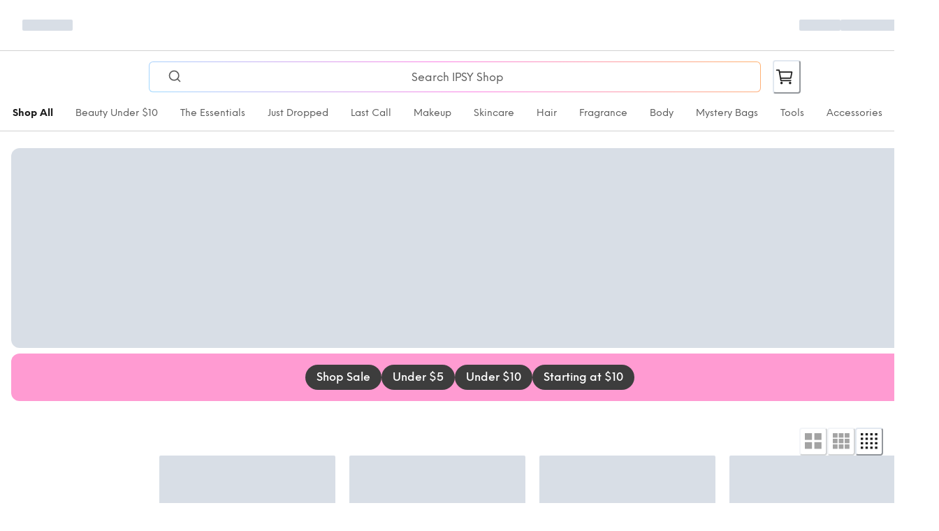

--- FILE ---
content_type: application/javascript; charset=UTF-8
request_url: https://shop.ipsy.com/_next/static/chunks/3769-4e17b13abbc6b912.js
body_size: 6919
content:
"use strict";(self.webpackChunk_N_E=self.webpackChunk_N_E||[]).push([[3769],{4644:(t,e,a)=>{a.d(e,{To:()=>l});var i=a(53239);let n="Deluxe Mini",r="Travel Size",l=t=>{let{attributes:e,parsedAttributes:a,addPrefixToBrandShade:l=!0,hideColorForConfigurable:o=!1}=t,d=(0,i.useMemo)(()=>{let t=new Set,i=[];for(let n of[...e,...a])t.has(n.key)||(t.add(n.key),i.push(n));return i.map(t=>({name:t.name,value:t.value.label}))},[e,a]),{size:s,parsedDetails:c}=(0,i.useMemo)(()=>{let t,e={value:"",unit:""},a=[];for(let i of d){let{name:d,value:s}=null!=i?i:{};if(!d||!s)continue;let c=d.toLowerCase(),u=s.toString().toLowerCase();if("size"===c){"sample"===u?(t=n,a.push(n)):"travel"===u&&(t=r,a.push(r));continue}if("fill_weight_unit"===c||"weight_unit"===c||"net_weight_unit"===c){e.unit="oz"===u||u.includes("ounce")?"oz":u;continue}if("weight"===c||"net_weight"===c){e.value=u;continue}if("brand_shade"===c){if(o)continue;l?a.push({name:"Color",value:s.toString()}):a.push(s.toString());continue}}if(!t&&e.value&&e.unit){var i;let n=parseFloat(null!=(i=e.value)?i:"");if(!Number.isNaN(n)){let i="".concat(n.toFixed(1)," ").concat(e.unit);t=i,a.unshift(i)}}return{size:t,parsedDetails:a}},[d,l,o]),u=(0,i.useMemo)(()=>{let t=!1;return null==c||c.forEach(e=>{"string"==typeof e&&e==n&&(t=!0)}),t},[c]);return{size:s,details:c,isDeluxeMini:u,isSizeEntry:t=>"string"==typeof t&&(t===n||t===r||t.includes("oz"))}}},20200:(t,e,a)=>{a.d(e,{A:()=>s,r:()=>d});var i=a(80263),n=a(21180),r=a(66622),l=a(87244),o=a(62195);let d=t=>{let{msrpText:e,memberPriceText:a,fontSize:d="large",cadence:s,tag:c,id:u}=t;if(!e&&!a)return null;let b=(0,o.U)(e,a);return(0,i.jsxs)(n.s,{gap:1,children:[a&&(0,i.jsxs)(r.E,{textStyle:"desktop-100","data-testid":"product_price-with-discount-".concat(u,"_label"),fontSize:d,children:[a,s||""]}),b&&(0,i.jsx)(r.E,{textStyle:"desktop-100",color:"colors.text.muted",fontWeight:"regular",textDecoration:"line-through","data-testid":"product_member-price".concat(u&&"-".concat(u),"_label"),fontSize:d,children:e}),c?(0,i.jsx)(l.az,{backgroundColor:"#fbe6eb",px:2,width:"auto",display:"inline-block",children:(0,i.jsx)(r.E,{fontSize:"xs",fontWeight:"semibold",color:"colors.brand.tertiary",textTransform:"uppercase",children:c})}):null]})},s=d},35231:(t,e,a)=>{a.d(e,{$:()=>i,u:()=>n});let i=t=>t?"$".concat((t/100).toFixed(2)):"",n=(t,e)=>t&&e&&t>e?Math.round((t-e)/t*100):0},62195:(t,e,a)=>{a.d(e,{U:()=>i});let i=(t,e)=>!!t&&(!e||t!==e)},74444:(t,e,a)=>{a.d(e,{w:()=>p});var i=a(80263),n=a(22912),r=a(21180),l=a(5974),o=a(66622),d=a(91010),s=a(98512),c=a(5320),u=a(28983),b=a(53239);let p=t=>{let e=(0,c.A)(),a=(t,a)=>e.formatMessage({id:t},a),{min:s=0,max:p=5,rootProps:m,containerProps:g={},isLoading:x,hideLabel:v,label:_=a("text.quantity"),ariaLabel:f=a("text.quantityForProduct"),buttonProps:j,minDisabled:y=!1,maxDisabled:C=!1,onIncrement:k=null,onDecrement:I=null,...T}=t,S=(0,b.useRef)(null),w=(0,b.useRef)(null),[E,O]=(0,n.i)(T);return(0,i.jsxs)(r.s,{flexDirection:"column","aria-label":"".concat(E,", ").concat(f),gap:2,...m,children:[v?(0,i.jsx)(l.s6,{children:(0,i.jsx)(o.E,{children:_})}):(0,i.jsx)(o.E,{fontSize:"sm",fontWeight:"bold",color:"colors.text.primary",children:_}),(0,i.jsxs)(r.s,{border:"sm",borderRadius:"base",px:2,py:{base:1,md:2},justifyContent:"space-between",height:12,alignItems:"center","data-testid":"product_quantity-change_section",...g,children:[(0,i.jsx)(h,{onClick:()=>{var t;if(x||E<=s)return;let e=E-1;O(e),null==(t=S.current)||t.focus(),I&&I(e)},icon:(0,i.jsx)(u.QLg,{}),"aria-label":a("action.decrementLabel",{label:_}),ref:S,isDisabled:x||E<=s||y,color:"text",...j}),(0,i.jsx)(d.o,{minW:"8",children:(0,i.jsx)(o.E,{as:"span",userSelect:"none","aria-live":"assertive","aria-label":"".concat(E,", ").concat(f),"data-testid":"counter",children:E})}),(0,i.jsx)(h,{onClick:()=>{var t;if(x||E>=p)return;let e=E+1;O(e),null==(t=w.current)||t.focus(),k&&k(e)},icon:(0,i.jsx)(u.GGD,{}),"aria-label":a("action.incrementLabel",{label:_}),ref:w,isDisabled:x||E>=p||C,color:"text",...j})]})]})},h=(0,b.forwardRef)((t,e)=>(0,i.jsx)(s.K,{size:"xs",fontSize:"sm",variant:"ghost",ref:e,...t}));h.displayName="QuantityPickerButton"},91931:(t,e,a)=>{a.d(e,{R:()=>n});var i=a(81647),n=function(t){return t.IN_STOCK="IN_STOCK",t.OUT_OF_STOCK="OUT_OF_STOCK",t}({});i.Ik({ids:i.YO(i.Yj()).optional(),keys:i.YO(i.Yj()).optional(),skus:i.YO(i.Yj()).optional(),slugs:i.YO(i.Yj()).optional()})},93769:(t,e,a)=>{a.d(e,{M:()=>$});var i=a(80263),n=a(87244),r=a(81944),l=a(78412),o=a(81884),d=a(66622),s=a(25017),c=a.n(s),u=a(53239),b=a(60331),p=a(35231),h=a(20200),m=a(4644),g=a(90240),x=a(4667),v=a(91931),_=a(29954),f=a.n(_),j=a(55314),y=a(5320),C=a(98660);let k=u.memo(t=>{var e,a,n;let{product:{inventory:r,marketingBadge:l},isLoggedIn:o,discountPercentage:d,selectedVariant:s,isDeluxeMini:c,id:u}=t,b=(0,y.A)();return(0,i.jsxs)(i.Fragment,{children:[o&&(null==s||null==(e=s.data)?void 0:e.inventory)!==v.R.OUT_OF_STOCK&&d&&!c?(0,i.jsxs)(j.E,{position:"absolute",size:"lg",textStyle:"eyebrow-50",letterSpacing:"wider",bg:"secondary",border:"none",borderRadius:"none",borderTopLeftRadius:"base",borderBottomRightRadius:"base",color:"text",top:"0px",left:"0px",h:"5",alignContent:"center",px:"2","data-testid":"product-card_discount-".concat(u,"_label"),children:[d,"% Off"]}):null,(null==s?void 0:s.data.inventory)===v.R.OUT_OF_STOCK?(0,i.jsx)(j.E,{position:"absolute",size:"lg",letterSpacing:"wider",bg:"shading.200",border:"none",borderRadius:"none",borderTopLeftRadius:"base",borderBottomRightRadius:"base",color:"text",top:"0px",left:"0px",h:"5",alignContent:"center",px:"2","data-testid":"product-card_out-of-stock-".concat(u,"_label"),children:b.formatMessage({id:"product.soldOut"})}):null,(null==s||null==(a=s.marketingBadge)?void 0:a.badgeLabel)||!s&&l?(0,i.jsx)(j.E,{position:"absolute",textAlign:"center",textStyle:"eyebrow-50",letterSpacing:"wider",alignContent:"center",bg:C.Sz.colors.brand.marketingBadgeBg,border:"none",borderRadius:"none",borderBottomRightRadius:"base",borderBottomLeftRadius:"base",color:C.MF.black,bottom:"0px",insetInline:"0px",h:"6",px:"2","data-testid":"product-card_marketing-badge".concat(u&&"-".concat(u),"_label"),children:(null==s||null==(n=s.marketingBadge)?void 0:n.badgeLabel)||l}):null]})});var I=a(91010),T=a(80372),S=a(91708),w=a(92381),E=a(74444),O=a(72256),R=a(22347),M=a(71932),z=a(32337),L=a(95311),D=a(95725);let N=t=>{let{text:e,onClick:a,dataAttrs:n={},leftIcon:r,isAddingToCart:l=!1,...o}=t;return(0,i.jsx)(D.$,{variant:"outline",type:"submit",w:"full",onClick:a,leftIcon:r,flexShrink:0,transition:"all 0.3s",_disabled:{pointerEvents:"none",cursor:"not-allowed",transition:"all 0.8s"},sx:{whiteSpace:"normal"},...n,...o,children:e})};var A=a(61613);let P=t=>{let{style:e,...a}=t;return(0,i.jsxs)(A.I,{width:"16",height:"16",viewBox:"0 0 16 16",fill:"none",xmlns:"http://www.w3.org/2000/svg",...a,style:{...null!=e?e:{},width:"1em",height:"1em"},children:[(0,i.jsx)("path",{strokeWidth:"1.3",strokeLinecap:"round",strokeLinejoin:"round",d:"M1 6.6V4.26667C1 3.40029 1.34417 2.5694 1.95678 1.95678C2.5694 1.34417 3.40029 1 4.26667 1C5.13304 1 5.96393 1.34417 6.57655 1.95678C7.18917 2.5694 7.53333 3.40029 7.53333 4.26667V6.6"}),(0,i.jsx)("path",{strokeWidth:"1.3",strokeLinecap:"round",strokeLinejoin:"round",d:"M14.0666 6.59961H5.66661C5.41907 6.59961 5.18168 6.69794 5.00664 6.87298C4.83161 7.04801 4.73328 7.28541 4.73328 7.53294V14.0663C4.73328 14.3138 4.83161 14.5512 5.00664 14.7262C5.18168 14.9013 5.41907 14.9996 5.66661 14.9996H14.0666C14.3141 14.9996 14.5515 14.9013 14.7266 14.7262C14.9016 14.5512 14.9999 14.3138 14.9999 14.0663V7.53294C14.9999 7.28541 14.9016 7.04801 14.7266 6.87298C14.5515 6.69794 14.3141 6.59961 14.0666 6.59961Z"}),(0,i.jsx)("path",{strokeWidth:"1.3",strokeLinecap:"round",strokeLinejoin:"round",d:"M9.86712 10.7997C9.80524 10.7997 9.74589 10.7751 9.70213 10.7313C9.65837 10.6876 9.63379 10.6282 9.63379 10.5663C9.63379 10.5045 9.65837 10.4451 9.70213 10.4013C9.74589 10.3576 9.80524 10.333 9.86712 10.333"}),(0,i.jsx)("path",{strokeWidth:"1.3",strokeLinecap:"round",strokeLinejoin:"round",d:"M9.86621 10.7997C9.92809 10.7997 9.98744 10.7751 10.0312 10.7313C10.075 10.6876 10.0995 10.6282 10.0995 10.5663C10.0995 10.5045 10.075 10.4451 10.0312 10.4013C9.98744 10.3576 9.92809 10.333 9.86621 10.333"})]})},F=t=>{let{text:e,onClick:a,dataTestId:n}=t;return(0,i.jsx)(N,{text:e,onClick:a,variant:"solid-alt",leftIcon:(0,i.jsx)(P,{fontSize:"1em",stroke:"currentColor",style:{color:C.MF.white}}),"data-testid":n})};var K=a(6440);let q=u.memo(t=>{var e,a,n;let{product:r,isLoggedIn:l,customerGroupName:o,memberPriceText:d,addCartItem:s,updateCartItem:c,toast:p,cart:h,isLoginLoading:m,handleCartLimitWarnings:g,selectedVariant:x,elementId:_}=t,{createHandleError:f}=(()=>{let{formatMessage:t,messages:e}=(0,y.A)(),a=(0,T.d)(),{title:i,descriptionNode:n}=(0,S._)();return{createHandleError:function(){let{title:r="",next:l=()=>{}}=arguments.length>0&&void 0!==arguments[0]?arguments[0]:{};return l=>{((r,l,o)=>{var d;if((0,w.nl)(r))return;let s=(null==r||null==(d=r.data)?void 0:d.messageKey)||(null==r?void 0:r.message),c=(0,w.GZ)(r,e),u=s&&"string"==typeof s&&s in e,b=!c&&u?t({id:s}):n;(0,w.Qn)(r),a({status:"error",title:c?i:l,description:b})})(l,r,0)}}}})(),[j,C]=(0,u.useState)(!1),{path:k,cartDrawer:D}=(0,O.TN)();(0,K.useRouter)();let A=((null!=(a=null==h?void 0:h.items)?a:[])||[]).find(t=>{if((r.variations||[]).length>1){if(t.productId===r.productId&&(null==x?void 0:x.data.variation_id)===t.variant.key)return t}else if(t.productId===r.productId)return t}),P=((null==r?void 0:r.categories)||[]).includes("subscriptions")||((null==r?void 0:r.categories)||[]).includes("commerce__subscriptions"),q=()=>{var t;window.location.href=null!=(t=(0,R.U)("NEXT_PUBLIC_HEADER_GET_STARTED_LINK"))?t:""},U=null!=(n=(0,R.U)("COMMERCETOOLS_STORE_KEY"))?n:"us",V=()=>{var t;if(j||(null==s?void 0:s.isLoading))return;let e=(0,M.o)({cart:h,productId:null==r?void 0:r.productId,variantId:(null==x?void 0:x.data.variation_id)||"1"});if(g&&g({quantityToAdd:1,cartSkuQty:e,totalCartItems:(null==h?void 0:h.itemsTotalQuantity)||0,SKU_LIMIT:z.Yk,PRODUCT_LIMIT:z.Q1,formatMessage:B,toast:p}))return;C(!0);let a={productId:null==r?void 0:r.productId,variantId:(null==x||null==(t=x.data)?void 0:t.ct_variant_id)||1,quantity:1,elementId:_};null==s||s.mutate(a,{onSuccess:()=>{p({status:"success",description:(0,i.jsx)(L.$,{productName:r.name,formatMessage:B,onViewCartClick:D.onOpen})})},onError:f({title:B({id:"cart.title"})}),onSettled:()=>{C(!1)}})},{formatMessage:B}=(0,y.A)(),W=(null==x||null==(e=x.data)?void 0:e.inventory)===v.R.OUT_OF_STOCK;if(!r.objectID||m)return(0,i.jsx)(i.Fragment,{});let Y=()=>{let t={};return(j&&(t={pointerEvents:"none",cursor:"not-allowed",transition:"all 0.8s",bg:"colors.surface.disabled",color:"colors.text.disabled"}),!j&&A&&A.quantity>=1)?(0,i.jsx)(E.w,{hideLabel:!0,label:"",max:z.Yk,isLoading:j,value:null==A?void 0:A.quantity,maxDisabled:(null==A?void 0:A.quantity)>=z.Yk,minDisabled:(null==A?void 0:A.quantity)===0,containerProps:{fontSize:"xl"},onIncrement:V,onDecrement:t=>{C(!0),c&&c.mutate({quantity:t,lineItemId:A.itemId},{onError:f(),onSettled:()=>{C(!1)}})}}):(0,i.jsx)(N,{text:j?B({id:"management.dashboard.shoppingLists.action.updatingCart"}):B({id:"management.dashboard.shoppingLists.action.addToCart"}),_disabled:t,onClick:V,dataAttrs:{[b.q.CTA_BUTTON]:"add_to_cart"},isDisabled:j||(null==s?void 0:s.isLoading),isAddingToCart:j,variant:"solid-alt","data-testid":"product-card_add-to-cart-".concat(r.id,"_action")})},G=()=>(0,i.jsx)(I.o,{w:"full",h:12,bgColor:"colors.surface.disabled",borderRadius:"base",fontWeight:"medium",color:"colors.text.primary","data-testid":"product-card_sold-out-".concat(null==r?void 0:r.id,"_action"),children:B({id:"product.soldOut"})});if(!l)return(0,i.jsx)(F,{text:B({id:"action.unlockAccess"}),onClick:q,dataTestId:"product-card_unlock-access".concat(null==r?void 0:r.id,"_action")});if(P)return(0,i.jsx)(N,{text:l?B({id:"action.subscribeIpsy"}):B({id:"action.unlockAccess"}),onClick:q,variant:"solid-alt","data-testid":"product-card_".concat(l?"subscribe-ipsy-":"unlock-access-").concat(null==r?void 0:r.id,"_action")});if("ACTIVES"===o||"PINKS"===o)if(W)return G();else if(!d)return null;else return Y();return W?G():d?Y():(0,i.jsx)(F,{text:B({id:"action.unlockAccess"}),onClick:()=>{window.location.href=k.getChoosePackage(U)},dataTestId:"product-card_unlock-access-".concat(null==r?void 0:r.id,"_action")})});var U=a(21180),V=a(26634);let B=t=>{let{variants:e=[],onClick:a,selectedVariant:r,optimizationsEnabled:l=!1}=t;return e.length<=1?null:(0,i.jsx)(U.s,{direction:"row",alignItems:"center",justifyContent:"flex-start",gap:1.5,pb:3,pt:2*!l,overflowX:"auto",sx:{"&::-webkit-scrollbar":{height:"4px","-webkit-appearance":"none"},"&::-webkit-scrollbar-track":{background:"transparent"},"&::-webkit-scrollbar-thumb":{background:"gray.300",borderRadius:"2px"},"&::-webkit-scrollbar-thumb:hover":{background:"gray.400"},"&::-webkit-scrollbar-button":{display:"none"},scrollbarWidth:"thin",scrollbarColor:"var(--chakra-colors-gray-300) transparent",scrollbarGutter:"stable"},children:e.map(t=>{var e;let{data:{variation_id:l,brand_shade_color:o,inventory:d,brand_shade:s}}=t,c=(null==r||null==(e=r.data)?void 0:e.variation_id)===l;return(0,i.jsx)(V.m,{label:s||"",placement:"top",hasArrow:!0,bg:"gray.800",color:"white",fontSize:"sm",px:2,py:1,borderRadius:"md",isDisabled:!s,children:(0,i.jsx)(n.az,{border:"2px solid ".concat(c?"black":"transparent"),flexShrink:0,zIndex:2,borderRadius:"full",transition:"0.3s",_hover:{filter:"brightness(0.7)",cursor:"pointer"},onClick:()=>null==a?void 0:a(t),display:"flex",justifyContent:"center",alignItems:"center",children:(0,i.jsx)(n.az,{position:"relative",w:"32px",h:"32px",m:"2px",rounded:"full",backgroundColor:(t=>{if(t)return t.startsWith("#")?t:"#".concat(t)})(o),sx:d===v.R.OUT_OF_STOCK?{"&::before":{content:'""',position:"absolute",width:"30px",height:"2px",bg:"shading.950",transform:"rotate(-45deg)",top:"15px",transformOrigin:"center"}}:void 0,children:"\xa0"})})},l)})})};var W=a(17420),Y=a(9323);let G=t=>{var e,a;let{showRatings:l,variants:s,handleSelectVariant:u,selectedVariant:b,product:p,ariaLabel:m,details:g,isConfigurable:x,isDeluxeMini:v,isSizeEntry:_,msrpText:f,memberPriceText:j,trackSelected:y,getPdpPath:C}=t;return(0,i.jsxs)(o.T,{spacing:2,alignItems:"initial","data-testid":"product-card_info-".concat(p.id,"_section"),children:[(0,i.jsxs)(o.T,{alignItems:"initial",spacing:.5,children:[(0,i.jsx)(d.E,{textStyle:{base:"eyebrow-50",lg:"eyebrow-75"},"data-testid":"product-card_brand-".concat(p.id,"_label"),pt:1,children:p.attributes.normalized.brand}),(0,i.jsx)(d.E,{as:"h3",fontSize:"sm",lineHeight:"short",id:"product-".concat(p.objectID),"aria-label":m,"data-testid":"product-card_title-".concat(p.id,"_label"),children:(0,i.jsx)(r.r,{as:c(),href:C(),cursor:"pointer",borderRadius:"lg",textStyle:{base:"body-75",md:"body-100"},_hover:{textDecor:"underline",color:"primary"},onClick:y,"data-testid":"product-card_name-".concat(p.id,"_label"),children:p.name})}),g&&g.length>0&&g.filter(t=>!_(t)||v).map((t,e)=>(0,i.jsx)(d.E,{textStyle:"body-75",color:"text-muted",children:"string"==typeof t?t:"".concat(t.name,": ").concat(t.value)},e))]}),(s.length>1||x&&(null==b||null==(e=b.data)?void 0:e.brand_shade))&&(0,i.jsxs)(o.T,{alignItems:"initial",spacing:.5,children:[(0,i.jsx)(B,{variants:s,onClick:u,selectedVariant:b,optimizationsEnabled:!0}),x&&(null==b||null==(a=b.data)?void 0:a.brand_shade)&&(0,i.jsx)(d.E,{textStyle:"body-75",color:"text-muted",children:b.data.brand_shade})]}),(0,i.jsxs)(o.T,{alignItems:"initial",spacing:.5,children:[l&&(0,i.jsx)(r.r,{as:c(),href:C(),cursor:"pointer",onClick:y,children:(0,i.jsx)(n.az,{className:"bv-rating-plp","data-bv-show":"inline_rating","data-bv-product-id":null==p?void 0:p.id,"data-testid":"product-card_reviews-".concat(p.id,"_section")})}),(0,i.jsx)(h.A,{msrpText:f,memberPriceText:j,fontSize:"regular",id:p.id})]})]})},$=t=>{var e,a,s,_,j;let{product:y,priority:C=!1,isLoggedIn:I=!0,customerGroupName:S,addCartItem:w,updateCartItem:E,cart:R,isLoginLoading:M,handleCartLimitWarnings:z,showRatings:L,isRecommendationCard:D,amplitudeElementId:N}=t,A=(0,u.useId)(),P=(0,T.d)(),{path:F}=(0,O.TN)(),K=(0,W.h)()[Y.XJ],U=(0,u.useMemo)(()=>{var t;let e=null==(t=y.variations)?void 0:t.sort((t,e)=>{let a={[v.R.IN_STOCK]:-1,[v.R.OUT_OF_STOCK]:1};return(a[t.data.inventory]||0)-(a[e.data.inventory]||0)});return null!=e?e:[]},[y.variations]),V=U.length>1,[$,H]=(0,u.useState)(U[0]),Q=(0,u.useMemo)(()=>{var t;let e=$||(null==(t=y.variations)?void 0:t[0]);return e?Object.entries(e.data).filter(t=>{let[e,a]=t;return!!a}).map(t=>{let[e,a]=t;return{key:e,name:e,value:{key:e,label:a}}}):[]},[y,$]),{details:J,isDeluxeMini:X,isSizeEntry:Z}=(0,m.To)({parsedAttributes:Q,attributes:[],addPrefixToBrandShade:!1,hideColorForConfigurable:V}),tt=()=>{g.m3.selectedItem({...(0,x.JK)(y,y.id)})},te=t=>{H(t),t.data.variation_id&&g.m3.selectedItem({...(0,x.JK)(y,y.id),"Item Variant Id":t.data.variation_id})},{msrpText:ta,memberPriceText:ti,discountPercentage:tn}=(0,u.useMemo)(()=>{var t,e,a,i,n,r,l,o;let d=(null==$||null==(t=$.data)?void 0:t.inventory)===v.R.OUT_OF_STOCK?null==$||null==(a=$.data)||null==(e=a.selling_prices)?void 0:e[S||""]:(null==$||null==(n=$.data)||null==(i=n.selling_prices)?void 0:i[S||""])||(null==y||null==(r=y.sellingPrice)?void 0:r.centAmount),s=(null==$||null==(l=$.data)?void 0:l.msrp)||(null==y||null==(o=y.msrp)?void 0:o.centAmount);return{msrpText:X?"":(0,p.$)(s),memberPriceText:(0,p.$)(d),discountPercentage:(0,p.u)(s,d)}},[y,X,$,S]),tr={[b.q.ITEM_ID]:y.parentId,[b.q.ITEM_NAME]:y.name,[b.q.ITEM_VARIATION_ID]:y.id,...ti&&{[b.q.ITEM_PRICE]:ti.substring(1)},...D&&{[b.q.RECOMMENDATIONS_ITEM_STRATERGY_ID]:null!=(_=null==y||null==(e=y.strategy)?void 0:e.id)?_:"",[b.q.RECOMMENDATIONS_ITEM_SECTION]:"Products",[b.q.RECOMMENDATIONS_ITEM]:"recommendation"}},tl=I?"".concat(y.name,", ").concat(null!=ti?ti:ta,", ").concat(y.attributes.normalized.brand):"".concat(y.name,", ").concat(y.attributes.normalized.brand),to=()=>{var t,e;let a=F.getPDP({slug:y.slug}),i=U.length>1?$?null==(t=$.data)?void 0:t.variation_id:null==(e=U[0].data)?void 0:e.variation_id:void 0;return i?"".concat(a,"?variantKey=").concat(i):a};return(0,i.jsxs)(n.az,{id:A,as:"article","aria-labelledby":"product-".concat(y.objectID),display:"flex",flexDirection:"column",borderRadius:"base",overflow:"hidden",height:"full",...tr,"data-testid":"product-card_card-".concat(y.id,"_section"),children:[(0,i.jsxs)(r.Q,{height:"full",display:"flex",flexDirection:"column",gap:3,pb:3,children:[(0,i.jsx)(l.g,{w:"full",borderRadius:"base",overflow:"hidden",children:(0,i.jsxs)(n.az,{children:[y.image?(0,i.jsx)(f(),{priority:C,src:(null==$||null==(a=$.data)?void 0:a.image_url)?$.data.image_url:y.image.url,alt:null!=(j=y.image.label)?j:"",fill:!0,style:{objectFit:"contain"},"data-testid":"product-card_image-".concat(y.id,"_section")}):(0,i.jsx)(f(),{priority:C,src:"/img/image-placeholder.svg",alt:y.name,fill:!0,style:{objectFit:"contain"},"data-testid":"product-card_image-".concat(y.id,"_section")}),(0,i.jsx)(k,{isDeluxeMini:X,product:y,isLoggedIn:I,discountPercentage:tn,selectedVariant:$,id:y.id})]})}),K?(0,i.jsx)(G,{product:y,variants:U,handleSelectVariant:te,selectedVariant:$,showRatings:L,ariaLabel:tl,details:J,isConfigurable:V,isDeluxeMini:X,isSizeEntry:Z,msrpText:ta,memberPriceText:ti,trackSelected:tt,getPdpPath:to}):(0,i.jsxs)(o.T,{spacing:.5,alignItems:"initial","data-testid":"product-card_info-".concat(y.id,"_section"),children:[V&&(null==$||null==(s=$.data)?void 0:s.brand_shade)&&(0,i.jsx)(d.E,{children:$.data.brand_shade}),(0,i.jsx)(B,{variants:U,onClick:te,selectedVariant:$}),(0,i.jsx)(d.E,{textStyle:{base:"eyebrow-50",lg:"eyebrow-75"},"data-testid":"product-card_brand-".concat(y.id,"_label"),pt:1,children:y.attributes.normalized.brand}),(0,i.jsx)(d.E,{as:"h3",fontSize:"sm",lineHeight:"short",id:"product-".concat(y.objectID),"aria-label":tl,"data-testid":"product-card_title-".concat(y.id,"_label"),children:(0,i.jsx)(r.r,{as:c(),href:to(),cursor:"pointer",borderRadius:"lg",textStyle:{base:"body-75",md:"body-100"},_hover:{textDecor:"underline",color:"primary"},onClick:tt,"data-testid":"product-card_name-".concat(y.id,"_label"),children:y.name})}),J&&J.length>0&&J.filter(t=>!Z(t)||X).map((t,e)=>(0,i.jsx)(d.E,{textStyle:"body-75",color:"text-muted",children:"string"==typeof t?t:"".concat(t.name,": ").concat(t.value)},e)),L&&(0,i.jsx)(r.r,{as:c(),href:to(),cursor:"pointer",onClick:tt,children:(0,i.jsx)(n.az,{className:"bv-rating-plp","data-bv-show":"inline_rating","data-bv-product-id":null==y?void 0:y.id,"data-testid":"product-card_reviews-".concat(y.id,"_section")})}),(0,i.jsx)(h.r,{msrpText:ta,memberPriceText:ti,fontSize:"regular",id:y.id})]})]}),(0,i.jsx)(q,{product:y,isLoggedIn:I,customerGroupName:S,memberPriceText:ti,addCartItem:w,updateCartItem:E,toast:P,cart:R,isLoginLoading:M,handleCartLimitWarnings:z,elementId:N,selectedVariant:$})]})}},95311:(t,e,a)=>{a.d(e,{$:()=>o});var i=a(80263),n=a(66622),r=a(87244),l=a(59346);let o=t=>{let{productName:e,formatMessage:a,onViewCartClick:o}=t;return(0,i.jsxs)(i.Fragment,{children:[a({id:"cart.item.add.success"},{name:(0,i.jsx)(n.E,{as:"b",fontWeight:"bold",children:e})}),(0,i.jsx)(r.az,{display:"block"}),(0,i.jsx)(r.az,{"data-testid":"cart_view-cart-toast_action",as:l.N,onClick:o,textDecoration:"underline",children:a({id:"cart.view"})})]})}}}]);
//# sourceMappingURL=3769-4e17b13abbc6b912.js.map

--- FILE ---
content_type: application/javascript; charset=UTF-8
request_url: https://shop.ipsy.com/_next/static/chunks/pages/_app-76de2287-14d1e77de5e2abe0.js
body_size: 16356
content:
"use strict";(self.webpackChunk_N_E=self.webpackChunk_N_E||[]).push([[1860],{4190:(e,t,n)=>{n.d(t,{bX:()=>a,jR:()=>i,ss:()=>o,tE:()=>s,ux:()=>l});var r=n(81647);let i=r.Ik({title:r.Yj().optional().nullable(),description:r.Yj().optional().nullable(),url:r.Yj().optional().nullable()}),o=r.k5(["left","center","right"]),l=r.k5(["full","2xl","xl","lg"]),a=r.k5(["highlight","light","dark"]),s=r.Ik({isEnabled:r.zM().optional(),context:r.Yj().optional(),isXenia:r.zM().optional(),metadata:r.YO(r.Ik({type:r.Yj(),endDateTime:r.Yj()})).optional(),abTestContentKeys:r.g1(r.KC([r.YO(r.Yj()).optional(),r.Ik({CONTENT:r.g1(r.YO(r.Yj())).optional(),PERSONALIZATION:r.g1(r.YO(r.Yj())).optional()}).optional()])).optional(),type:r.Yj().optional(),campaigns:r.Ik({experience_personalization:r.g1(r.Ik({start_date_time:r.Yj().optional(),end_date_time:r.Yj().optional(),name:r.Yj().optional()})).nullable().optional(),content_personalization:r.Ik({start_date_time:r.Yj().optional(),end_date_time:r.Yj().optional(),name:r.Yj().optional()}).nullable().optional(),content_testing:r.Ik({start_date_time:r.Yj().optional(),end_date_time:r.Yj().optional(),name:r.Yj().optional()}).nullable().optional()}).optional()})},5954:(e,t,n)=>{n.d(t,{D:()=>a,e:()=>l});var r=n(83679),i=n(51831),o=n(44031);let l=e=>e&&"object"==typeof e&&e.nodeType===r.BLOCKS.DOCUMENT,a=e=>{let t=e.items[0],n=null==t?void 0:t.fields;if(!n||!Object.entries(n).length)throw Error("rich text fields not found in data");return i.j.parse({contentType:"richText",id:t.sys.id,...n,html:(0,o.V)(n.richText)})}},18316:(e,t,n)=>{n.d(t,{sJ:()=>_,MS:()=>a,fi:()=>f,s9:()=>b,I8:()=>l,aI:()=>d,J:()=>c,NM:()=>g,oU:()=>m,lm:()=>u,Lw:()=>s,O7:()=>i,xI:()=>o,YK:()=>p,Ut:()=>h});let r=JSON.parse('{"O7":{"none":"0","sm":"0.125rem","base":"0.25rem","md":"0.375rem","lg":"0.5rem","xl":"0.75rem","2xl":"1rem","3xl":"1.5rem","full":"9999px"},"xI":{"brand":{"primary":"#1C1C1C","secondary":"#EBF25D","tertiary":"#D60480","muted":"#d1d1d1","accent":"linear-gradient(43.26deg, #A1D8FF 1.43%, #FB83E5 50%, #FFB272 98.57%)","button":"linear-gradient(180deg, #303030 0%, #1B1C1C 50%)","marketingBadgeBg":"#F3A8D4"},"text":{"primary":"#303030","primary-inverse":"white","secondary":"#1C1C1C","secondary-inverse":"#f6f6f6","muted":"#5d5d5d","muted-inverse":"#d1d1d1","disabled":"#b0b0b0","success":"#38a169","warning":"#BEA373","danger":"#BA1A1A","link":"#2062a9"},"surface":{"primary":"white","inverse":"#303030","highlight":"#FCF8F8","muted":"#f6f6f6","disabled":"#d1d1d1","border":"#d1d1d1","border-dark":"#454545","border-inverse":"#4f4f4f","footer":"#FDF0E4"},"ui":{"success-light":"#E8FFEF","success-med":"#006C48","success-dark":"#194c34","info-light":"#e5eef9","info-med":"#3182ce","info-dark":"#1b4f89","warning-light":"#FFEED9","warning-med":"#BEA373","warning-dark":"#7C580D","danger-light":"#FFEDEA","danger-med":"#BA1A1A","danger-dark":"#921f30"}},"I8":{"primary":{"primary-900":"#1C1C1C","primary-800":"#303030","primary-700":"#3d3d3d","primary-600":"#5d5d5d","primary-500":"#888888","primary-400":"#b0b0b0","primary-300":"#d1d1d1","primary-200":"#e7e7e7","primary-100":"#f6f6f6"},"secondary":{"secondary-900":"#76140F","secondary-800":"#8E2719","secondary-700":"#B14128","secondary-600":"#D3613B","secondary-500":"#F68551","secondary-400":"#F9AB7C","secondary-300":"#FEDCB9","secondary-200":"#ffdbcb","secondary-100":"#fef1eb"},"tertiary":{"tertiary-900":"#76140F","tertiary-800":"#8E2719","tertiary-700":"#B14128","tertiary-600":"#D3613B","tertiary-500":"#F68551","tertiary-400":"#F9AB7C","tertiary-300":"#FEDCB9","tertiary-200":"#ffdbcb","tertiary-100":"#fef1eb"},"shading":{"shading-1000":"#1C1C1C","shading-950":"#303030","shading-900":"#3d3d3d","shading-800":"#454545","shading-700":"#4f4f4f","shading-600":"#5d5d5d","shading-500":"#787878","shading-400":"#888888","shading-300":"#b0b0b0","shading-200":"#d1d1d1","shading-100":"#e7e7e7","shading-50":"#f6f6f6","shading-000":"white"},"success":{"success-900":"#153f2c","success-800":"#194c34","success-700":"#1d5f3f","success-600":"#006C48","success-500":"#38a169","success-400":"#56b17e","success-300":"#88cda4","success-200":"#b7e3c6","success-100":"#E8FFEF"},"warning":{"warning-900":"#7C580D","warning-800":"#8e401e","warning-700":"#b2501c","warning-600":"#BEA373","warning-500":"#e5812a","warning-400":"#eb9d4c","warning-300":"#f1c080","warning-200":"#f7dab1","warning-100":"#FFEED9"},"info":{"info-900":"#1b3a5f","info-800":"#1a4472","info-700":"#1b4f89","info-600":"#2062a9","info-500":"#3182ce","info-400":"#559bdb","info-300":"#90bde9","info-200":"#c4dbf3","info-100":"#e5eef9"},"danger":{"danger-900":"#7d1e2e","danger-800":"#921f30","danger-700":"#ae2231","danger-600":"#BA1A1A","danger-500":"#e35055","danger-400":"#ee7e7f","danger-300":"#f5adac","danger-200":"#f9d3d2","danger-100":"#FFEDEA"}},"aI":{"primary":"Neue Einstellung","secondary":"Bebas Neue","tertiary":"Arial"},"lm":{"none":"100%","shorter":"125%","short":"137.5%","base":"150%","tall":"162.5%","taller":"200%","tight":"92%"},"NM":{"thin":"100","extraLight":"200","light":"300","regular":"400","book":"450","medium":"500","semiBold":"600","bold":"700","extraBold":"800","black":"900"},"J":{"2xs":"0.625rem","xs":"0.75rem","sm":"0.875rem","md":"1rem","lg":"1.125rem","xl":"1.25rem","2xl":"1.375rem","3xl":"1.5rem","4xl":"1.75rem","5xl":"2rem","6xl":"2.25rem","7xl":"2.5rem","8xl":"3rem","9xl":"3.5rem","10xl":"4rem","11xl":"4.5rem","12xl":"5rem"},"oU":{"tighter":"-5%","tight":"-2.5%","normal":"0","wide":"2.5%","wider":"5%","widest":"10%"},"y5":{"0":"0"},"uZ":{"none":"none","uppercase":"uppercase"},"es":{"none":"none","underline":"underline","strikethrough":"line-through"},"fi":{"2xs":"20rem","xs":"28rem","sm":"40rem","md":"48rem","lg":"64rem","xl":"72.25rem","2xl":"90rem","3xl":"96rem"},"LR":{"0":"0.0625rem","1":"0.25rem","2":"0.5rem","3":"0.75rem","4":"1rem","5":"1.25rem","6":"1.5rem","7":"1.75rem","8":"2rem","9":"2.25rem","10":"2.5rem","12":"3rem","14":"3.5rem","16":"4rem","20":"5rem","24":"6rem","28":"7rem","32":"8rem","36":"9rem","40":"10rem","44":"11rem","48":"12rem","52":"13rem","56":"14rem","60":"15rem","64":"16rem","72":"18rem","80":"20rem","96":"24rem","none":"0","0-5":"0.125rem","1-5":"0.375rem","2-5":"0.625rem","3-5":"0.875rem","deviceW":"100dvw","deviceH":"100dvh"},"sJ":{"none":"0 solid #d1d1d1","xs":"0.5pxpx solid #d1d1d1","sm":"0.0625rem solid #d1d1d1","md":"0.125rem solid #d1d1d1","lg":"0.25rem solid #d1d1d1","xl":"0.375rem solid #d1d1d1"},"s9":{"button":{"baseStyle":{"borderRadius":"0.25rem"},"sizes":{"md":{"height":"3rem","borderRadius":"0.25rem","typography":"button-100","paddingLeft":"1.5rem","paddingRight":"1.5rem","fontFamily":"Neue Einstellung","fontWeight":"500","lineHeight":"125%","letterSpacing":"0","textIndent":"0px","textTransform":"none","textDecoration":"none","fontSize":"1rem"},"sm":{"height":"2.5rem","borderRadius":"0.25rem","typography":"button-75","paddingLeft":"1.5rem","paddingRight":"1.5rem","fontFamily":"Neue Einstellung","fontWeight":"500","lineHeight":"125%","letterSpacing":"0","textIndent":"0px","textTransform":"none","textDecoration":"none","fontSize":"0.875rem"},"xs":{"height":"1.75rem","borderRadius":"0.25rem","typography":"button-50","paddingLeft":"1rem","paddingRight":"1rem","fontFamily":"Neue Einstellung","fontWeight":"500","lineHeight":"125%","letterSpacing":"0","textIndent":"0px","textTransform":"none","textDecoration":"none","fontSize":"0.75rem"}},"variants":{"solid":{"fill":"linear-gradient(180deg, #303030 0%, #1B1C1C 50%)","gap":"0.5rem","_hover":{"fill":"#1C1C1C"},"_active":{"fill":"#303030"},"_disabled":{"fill":"#d1d1d1"}},"solid-alt":{"borderColor":"linear-gradient(43.26deg, #A1D8FF 1.43%, #FB83E5 50%, #FFB272 98.57%)","borderWidth":"0.0625rem","fill":"linear-gradient(180deg, #303030 0%, #1B1C1C 50%)","_hover":{"borderColor":"linear-gradient(43.26deg, #A1D8FF 1.43%, #FB83E5 50%, #FFB272 98.57%)","borderWidth":"0.0625rem","fill":"#1C1C1C"},"_active":{"borderColor":"linear-gradient(43.26deg, #A1D8FF 1.43%, #FB83E5 50%, #FFB272 98.57%)","borderWidth":"0.0625rem","fill":"#303030"},"_disabled":{"fill":"#d1d1d1"}},"outline":{"borderColor":"#1C1C1C","borderWidth":"0.0625rem","fill":"none","_hover":{"borderColor":"#1C1C1C","borderWidth":"0.0625rem","fill":"#e7e7e7"},"_active":{"borderColor":"#1C1C1C","borderWidth":"0.0625rem","fill":"#e7e7e7"},"_disabled":{"fill":"#d1d1d1"}},"outline-alt":{"borderColor":"white","borderWidth":"0.0625rem","fill":"none","_hover":{"borderColor":"white","borderWidth":"0.0625rem","fill":"#ffffff20"},"_active":{"borderColor":"white","borderWidth":"0.0625rem","fill":"white"},"_disabled":{"fill":"#d1d1d1"}},"ghost":{"fill":"none","_hover":{"fill":"#e7e7e7"},"_active":{"fill":"#e7e7e7"},"_disabled":{"fill":"none"}},"ghost-alt":{"fill":"none","_hover":{"fill":"#ffffff20"},"_active":{"fill":"white"},"_disabled":{"fill":"none"}}}},"textCard":{"baseStyle":{},"sizes":{"lg":{"fill":"white","spacing":"1rem","paddingTop":"3rem","paddingBottom":"3rem","paddingLeft":"1.5rem","paddingRight":"1.5rem","minHeight":"24rem","imageSize":"4rem","borderRadius":"0"},"sm":{"fill":"white","spacing":"1rem","paddingTop":"1.5rem","paddingBottom":"1.5rem","paddingLeft":"1rem","paddingRight":"1rem","minHeight":"18rem","imageSize":"3rem","borderRadius":"0"}},"variants":{"image":{"_lg":{"size":{"imageSize":"4rem"}},"_sm":{"size":{"imageSize":"3rem"}}},"left":{"alignItems":"flex-start","textAlign":"left","_dark":{"alignItems":"flex-start","textAlign":"left"},"_highlight":{"alignItems":"flex-start","textAlign":"left"}},"center":{"alignItems":"center","textAlign":"center","_dark":{"alignItems":"center","textAlign":"center"},"_highlight":{"alignItems":"center","textAlign":"center"}},"right":{"alignItems":"flex-end","textAlign":"right","_dark":{"alignItems":"flex-end","textAlign":"right"},"_highlight":{"alignItems":"flex-end","textAlign":"right"}}}}},"Lw":{"dark":{"fill":"rgba(0,0,0,0.4)","gradientRight":"linear-gradient(90deg, rgba(0,0,0,0) 0%, rgba(0,0,0,0.4) 50%, rgba(0,0,0,0.4) 100%);","gradientLeft":"linear-gradient(90deg, rgba(0,0,0,0.4) 0%, rgba(0,0,0,0.4) 50%, rgba(0,0,0,0) 100%);","gradientTopDown":"linear-gradient(0deg, rgba(0, 0, 0, 0) 0%, rgba(0, 0, 0, 0.4) 50%, rgba(0, 0, 0, 0.4) 100%);"},"light":{"gradientTopDown":"linear-gradient(0deg, rgba(255, 255, 255, 0) 0%, rgba(255, 255, 255, 0.7) 50%, rgba(255, 255, 255, 0.7) 100%);","modal":"rgba(255, 255, 255, 0.30)","fill":"rgba(255,255,255,0.7)","gradientRight":"linear-gradient(90deg, rgba(255,255,255,0) 0%, rgba(255,255,255,0.7) 50%, rgba(255,255,255,0.7) 100%);","gradientLeft":"linear-gradient(90deg, rgba(255,255,255,0.7) 0%, rgba(255,255,255,0.7) 50%, rgba(255,255,255,0) 100%);"}},"YK":{"0":"0.0625rem","1":"0.25rem","2":"0.5rem","3":"0.75rem","4":"1rem","5":"1.25rem","6":"1.5rem","7":"1.75rem","8":"2rem","9":"2.25rem","10":"2.5rem","12":"3rem","14":"3.5rem","16":"4rem","20":"5rem","24":"6rem","28":"7rem","32":"8rem","36":"9rem","40":"10rem","44":"11rem","48":"12rem","52":"13rem","56":"14rem","60":"15rem","64":"16rem","72":"18rem","80":"20rem","96":"24rem","none":"0","0.5":"0.125rem","1.5":"0.375rem","2.5":"0.625rem","3.5":"0.875rem","deviceW":"100dvw","deviceH":"100dvh"},"MS":{"none":"0 0 0 0 rgba(0,0,0,0)","xs":"0 0 0 1px rgba(0,0,0,0.04)","sm":"0 2px 4px 0 rgba(0,0,0,0.08)","md":"0 4px 8px 0 rgba(0,0,0,0.12)","lg":"0 8px 16px 0 rgba(0,0,0,0.16)","xl":"0 16px 24px -4px rgba(0,0,0,0.24)","2xl":"0 24px 48px -16px rgba(0,0,0,0.32)","text":"0 4px 4px 0 rgba(0,0,0,0.24)","inner":"inset 0 2px 4px 0 rgba(0,0,0,0.08)","sm-inverseY":"0 -2px 4px 0 rgba(0,0,0,0.08)","outline":"0 0 0 3pxpx #3182ce"},"Ut":{"desktop-50":{"fontFamily":"Neue Einstellung","fontWeight":"700","lineHeight":"125%","letterSpacing":"0","textIndent":"0px","textTransform":"none","textDecoration":"none","fontSize":"0.75rem"},"desktop-75":{"fontFamily":"Neue Einstellung","fontWeight":"700","lineHeight":"125%","letterSpacing":"0","textIndent":"0px","textTransform":"none","textDecoration":"none","fontSize":"0.875rem"},"desktop-100":{"fontFamily":"Neue Einstellung","fontWeight":"700","lineHeight":"125%","letterSpacing":"0","textIndent":"0px","textTransform":"none","textDecoration":"none","fontSize":"1rem"},"desktop-200":{"fontFamily":"Neue Einstellung","fontWeight":"700","lineHeight":"125%","letterSpacing":"0","textIndent":"0px","textTransform":"none","textDecoration":"none","fontSize":"1.25rem"},"desktop-300":{"fontFamily":"Neue Einstellung","fontWeight":"700","lineHeight":"125%","letterSpacing":"0","textIndent":"0px","textTransform":"none","textDecoration":"none","fontSize":"1.5rem"},"desktop-400":{"fontFamily":"Neue Einstellung","fontWeight":"700","lineHeight":"125%","letterSpacing":"0","textIndent":"0px","textTransform":"none","textDecoration":"none","fontSize":"2.25rem"},"desktop-500":{"fontFamily":"Neue Einstellung","fontWeight":"700","lineHeight":"125%","letterSpacing":"0","textIndent":"0px","textTransform":"none","textDecoration":"none","fontSize":"3rem"},"desktop-600":{"fontFamily":"Neue Einstellung","fontWeight":"700","lineHeight":"125%","letterSpacing":"-2.5%","textIndent":"0px","textTransform":"none","textDecoration":"none","fontSize":"4rem"},"desktop-700":{"fontFamily":"Neue Einstellung","fontWeight":"700","lineHeight":"125%","letterSpacing":"-2.5%","textIndent":"0px","textTransform":"none","textDecoration":"none","fontSize":"4.5rem"},"desktop-display-sm":{"fontFamily":"Bebas Neue","fontWeight":"700","lineHeight":"92%","letterSpacing":"0","textIndent":"0px","textTransform":"none","textDecoration":"none","fontSize":"3rem"},"desktop-display":{"fontFamily":"Bebas Neue","fontWeight":"700","lineHeight":"92%","letterSpacing":"0","textIndent":"0px","textTransform":"none","textDecoration":"none","fontSize":"4.5rem"},"mobile-50":{"fontFamily":"Neue Einstellung","fontWeight":"700","lineHeight":"125%","letterSpacing":"0","textIndent":"0px","textTransform":"none","textDecoration":"none","fontSize":"0.625rem"},"mobile-75":{"fontFamily":"Neue Einstellung","fontWeight":"700","lineHeight":"125%","letterSpacing":"0","textIndent":"0px","textTransform":"none","textDecoration":"none","fontSize":"0.75rem"},"mobile-100":{"fontFamily":"Neue Einstellung","fontWeight":"700","lineHeight":"125%","letterSpacing":"0","textIndent":"0px","textTransform":"none","textDecoration":"none","fontSize":"0.875rem"},"mobile-200":{"fontFamily":"Neue Einstellung","fontWeight":"700","lineHeight":"125%","letterSpacing":"0","textIndent":"0px","textTransform":"none","textDecoration":"none","fontSize":"1rem"},"mobile-300":{"fontFamily":"Neue Einstellung","fontWeight":"700","lineHeight":"125%","letterSpacing":"0","textIndent":"0px","textTransform":"none","textDecoration":"none","fontSize":"1.125rem"},"mobile-400":{"fontFamily":"Neue Einstellung","fontWeight":"700","lineHeight":"125%","letterSpacing":"0","textIndent":"0px","textTransform":"none","textDecoration":"none","fontSize":"1.375rem"},"mobile-500":{"fontFamily":"Neue Einstellung","fontWeight":"700","lineHeight":"125%","letterSpacing":"0","textIndent":"0px","textTransform":"none","textDecoration":"none","fontSize":"1.75rem"},"mobile-600":{"fontFamily":"Neue Einstellung","fontWeight":"700","lineHeight":"125%","letterSpacing":"0","textIndent":"0px","textTransform":"none","textDecoration":"none","fontSize":"2rem"},"mobile-700":{"fontFamily":"Neue Einstellung","fontWeight":"700","lineHeight":"125%","letterSpacing":"0","textIndent":"0px","textTransform":"none","textDecoration":"none","fontSize":"2.25rem"},"mobile-display-sm":{"fontFamily":"Bebas Neue","fontWeight":"700","lineHeight":"92%","letterSpacing":"0","textIndent":"0px","textTransform":"none","textDecoration":"none","fontSize":"1.75rem"},"mobile-display":{"fontFamily":"Bebas Neue","fontWeight":"700","lineHeight":"92%","letterSpacing":"-2.5%","textIndent":"0px","textTransform":"none","textDecoration":"none","fontSize":"2.25rem"},"linkHeading-50":{"fontFamily":"Neue Einstellung","fontWeight":"700","lineHeight":"125%","letterSpacing":"0","textIndent":"0px","textTransform":"none","textDecoration":"underline","fontSize":"0.75rem"},"linkHeading-75":{"fontFamily":"Neue Einstellung","fontWeight":"700","lineHeight":"125%","letterSpacing":"0","textIndent":"0px","textTransform":"none","textDecoration":"underline","fontSize":"0.875rem"},"linkHeading-100":{"fontFamily":"Neue Einstellung","fontWeight":"700","lineHeight":"125%","letterSpacing":"0","textIndent":"0px","textTransform":"none","textDecoration":"underline","fontSize":"1rem"},"strikethrough-25":{"fontFamily":"Neue Einstellung","fontWeight":"400","lineHeight":"150%","letterSpacing":"0","textIndent":"0px","textTransform":"none","textDecoration":"line-through","fontSize":"0.625rem"},"strikethrough-50":{"fontFamily":"Neue Einstellung","fontWeight":"400","lineHeight":"150%","letterSpacing":"0","textIndent":"0px","textTransform":"none","textDecoration":"line-through","fontSize":"0.75rem"},"strikethrough-75":{"fontFamily":"Neue Einstellung","fontWeight":"400","lineHeight":"150%","letterSpacing":"0","textIndent":"0px","textTransform":"none","textDecoration":"line-through","fontSize":"0.875rem"},"strikethrough-100":{"fontFamily":"Neue Einstellung","fontWeight":"400","lineHeight":"150%","letterSpacing":"0","textIndent":"0px","textTransform":"none","textDecoration":"line-through","fontSize":"1rem"},"strikethrough-200":{"fontFamily":"Neue Einstellung","fontWeight":"400","lineHeight":"150%","letterSpacing":"0","textIndent":"0px","textTransform":"none","textDecoration":"line-through","fontSize":"1.125rem"},"strikethrough-300":{"fontFamily":"Neue Einstellung","fontWeight":"400","lineHeight":"150%","letterSpacing":"0","textIndent":"0px","textTransform":"none","textDecoration":"line-through","fontSize":"1.25rem"},"strikethrough-400":{"fontFamily":"Neue Einstellung","fontWeight":"400","lineHeight":"150%","letterSpacing":"0","textIndent":"0px","textTransform":"none","textDecoration":"line-through","fontSize":"1.375rem"},"strikethrough-500":{"fontFamily":"Neue Einstellung","fontWeight":"400","lineHeight":"150%","letterSpacing":"0","textIndent":"0px","textTransform":"none","textDecoration":"line-through","fontSize":"1.5rem"},"body-25":{"fontFamily":"Neue Einstellung","fontWeight":"400","lineHeight":"150%","letterSpacing":"0","textIndent":"0px","textTransform":"none","textDecoration":"none","fontSize":"0.625rem"},"body-50":{"fontFamily":"Neue Einstellung","fontWeight":"400","lineHeight":"150%","letterSpacing":"0","textIndent":"0px","textTransform":"none","textDecoration":"none","fontSize":"0.75rem"},"body-75":{"fontFamily":"Neue Einstellung","fontWeight":"400","lineHeight":"150%","letterSpacing":"0","textIndent":"0px","textTransform":"none","textDecoration":"none","fontSize":"0.875rem"},"body-100":{"fontFamily":"Neue Einstellung","fontWeight":"400","lineHeight":"150%","letterSpacing":"0","textIndent":"0px","textTransform":"none","textDecoration":"none","fontSize":"1rem"},"body-200":{"fontFamily":"Neue Einstellung","fontWeight":"400","lineHeight":"150%","letterSpacing":"0","textIndent":"0px","textTransform":"none","textDecoration":"none","fontSize":"1.125rem"},"body-300":{"fontFamily":"Neue Einstellung","fontWeight":"400","lineHeight":"150%","letterSpacing":"0","textIndent":"0px","textTransform":"none","textDecoration":"none","fontSize":"1.25rem"},"body-400":{"fontFamily":"Neue Einstellung","fontWeight":"400","lineHeight":"150%","letterSpacing":"0","textIndent":"0px","textTransform":"none","textDecoration":"none","fontSize":"1.375rem"},"body-500":{"fontFamily":"Neue Einstellung","fontWeight":"400","lineHeight":"150%","letterSpacing":"0","textIndent":"0px","textTransform":"none","textDecoration":"none","fontSize":"1.5rem"},"eyebrow-25":{"fontFamily":"Neue Einstellung","fontWeight":"700","lineHeight":"100%","letterSpacing":"5%","textIndent":"0px","textTransform":"uppercase","textDecoration":"none","fontSize":"0.625rem"},"eyebrow-50":{"fontFamily":"Neue Einstellung","fontWeight":"700","lineHeight":"100%","letterSpacing":"5%","textIndent":"0px","textTransform":"uppercase","textDecoration":"none","fontSize":"0.75rem"},"eyebrow-75":{"fontFamily":"Neue Einstellung","fontWeight":"700","lineHeight":"100%","letterSpacing":"5%","textIndent":"0px","textTransform":"uppercase","textDecoration":"none","fontSize":"0.875rem"},"eyebrow-100":{"fontFamily":"Neue Einstellung","fontWeight":"700","lineHeight":"100%","letterSpacing":"5%","textIndent":"0px","textTransform":"uppercase","textDecoration":"none","fontSize":"1rem"},"eyebrow-200":{"fontFamily":"Neue Einstellung","fontWeight":"700","lineHeight":"100%","letterSpacing":"5%","textIndent":"0px","textTransform":"uppercase","textDecoration":"none","fontSize":"1.125rem"},"link-25":{"fontFamily":"Neue Einstellung","fontWeight":"400","lineHeight":"150%","letterSpacing":"0","textIndent":"0px","textTransform":"none","textDecoration":"underline","fontSize":"0.625rem"},"link-50":{"fontFamily":"Neue Einstellung","fontWeight":"400","lineHeight":"150%","letterSpacing":"0","textIndent":"0px","textTransform":"none","textDecoration":"underline","fontSize":"0.75rem"},"link-75":{"fontFamily":"Neue Einstellung","fontWeight":"400","lineHeight":"150%","letterSpacing":"0","textIndent":"0px","textTransform":"none","textDecoration":"underline","fontSize":"0.875rem"},"link-100":{"fontFamily":"Neue Einstellung","fontWeight":"400","lineHeight":"150%","letterSpacing":"0","textIndent":"0px","textTransform":"none","textDecoration":"underline","fontSize":"1rem"},"link-200":{"fontFamily":"Neue Einstellung","fontWeight":"400","lineHeight":"150%","letterSpacing":"0","textIndent":"0px","textTransform":"none","textDecoration":"underline","fontSize":"1.125rem"},"link-300":{"fontFamily":"Neue Einstellung","fontWeight":"400","lineHeight":"150%","letterSpacing":"0","textIndent":"0px","textTransform":"none","textDecoration":"underline","fontSize":"1.25rem"},"link-400":{"fontFamily":"Neue Einstellung","fontWeight":"400","lineHeight":"150%","letterSpacing":"0","textIndent":"0px","textTransform":"none","textDecoration":"underline","fontSize":"1.375rem"},"link-500":{"fontFamily":"Neue Einstellung","fontWeight":"400","lineHeight":"150%","letterSpacing":"0","textIndent":"0px","textTransform":"none","textDecoration":"underline","fontSize":"1.5rem"},"button-25":{"fontFamily":"Neue Einstellung","fontWeight":"500","lineHeight":"125%","letterSpacing":"0","textIndent":"0px","textTransform":"none","textDecoration":"none","fontSize":"0.625rem"},"button-50":{"fontFamily":"Neue Einstellung","fontWeight":"500","lineHeight":"125%","letterSpacing":"0","textIndent":"0px","textTransform":"none","textDecoration":"none","fontSize":"0.75rem"},"button-75":{"fontFamily":"Neue Einstellung","fontWeight":"500","lineHeight":"125%","letterSpacing":"0","textIndent":"0px","textTransform":"none","textDecoration":"none","fontSize":"0.875rem"},"button-100":{"fontFamily":"Neue Einstellung","fontWeight":"500","lineHeight":"125%","letterSpacing":"0","textIndent":"0px","textTransform":"none","textDecoration":"none","fontSize":"1rem"},"button-200":{"fontFamily":"Neue Einstellung","fontWeight":"500","lineHeight":"125%","letterSpacing":"0","textIndent":"0px","textTransform":"none","textDecoration":"none","fontSize":"1.125rem"},"button-300":{"fontFamily":"Neue Einstellung","fontWeight":"500","lineHeight":"125%","letterSpacing":"0","textIndent":"0px","textTransform":"none","textDecoration":"none","fontSize":"1.25rem"},"buttonGhost-25":{"fontFamily":"Neue Einstellung","fontWeight":"500","lineHeight":"125%","letterSpacing":"0","textIndent":"0px","textTransform":"none","textDecoration":"underline","fontSize":"0.625rem"},"buttonGhost-50":{"fontFamily":"Neue Einstellung","fontWeight":"500","lineHeight":"125%","letterSpacing":"0","textIndent":"0px","textTransform":"none","textDecoration":"underline","fontSize":"0.75rem"},"buttonGhost-75":{"fontFamily":"Neue Einstellung","fontWeight":"500","lineHeight":"125%","letterSpacing":"0","textIndent":"0px","textTransform":"none","textDecoration":"underline","fontSize":"0.875rem"},"buttonGhost-100":{"fontFamily":"Neue Einstellung","fontWeight":"500","lineHeight":"125%","letterSpacing":"0","textIndent":"0px","textTransform":"none","textDecoration":"underline","fontSize":"1rem"},"buttonGhost-200":{"fontFamily":"Neue Einstellung","fontWeight":"500","lineHeight":"125%","letterSpacing":"0","textIndent":"0px","textTransform":"none","textDecoration":"underline","fontSize":"1.125rem"},"buttonGhost-300":{"fontFamily":"Neue Einstellung","fontWeight":"500","lineHeight":"125%","letterSpacing":"0","textIndent":"0px","textTransform":"none","textDecoration":"underline","fontSize":"1.25rem"},"blockquote-50":{"fontFamily":"Neue Einstellung","fontWeight":"500","lineHeight":"150%","letterSpacing":"0","textIndent":"0px","textTransform":"none","textDecoration":"none","fontSize":"0.75rem"},"blockquote-75":{"fontFamily":"Neue Einstellung","fontWeight":"500","lineHeight":"150%","letterSpacing":"0","textIndent":"0px","textTransform":"none","textDecoration":"none","fontSize":"0.875rem"},"blockquote-100":{"fontFamily":"Neue Einstellung","fontWeight":"500","lineHeight":"150%","letterSpacing":"0","textIndent":"0px","textTransform":"none","textDecoration":"none","fontSize":"1rem"},"blockquote-200":{"fontFamily":"Neue Einstellung","fontWeight":"500","lineHeight":"150%","letterSpacing":"0","textIndent":"0px","textTransform":"none","textDecoration":"none","fontSize":"1.125rem"},"pullquote-50":{"fontFamily":"Neue Einstellung","fontWeight":"500","lineHeight":"150%","letterSpacing":"0","textIndent":"0px","textTransform":"none","textDecoration":"none","fontSize":"0.75rem"},"pullquote-75":{"fontFamily":"Neue Einstellung","fontWeight":"500","lineHeight":"150%","letterSpacing":"0","textIndent":"0px","textTransform":"none","textDecoration":"none","fontSize":"0.875rem"},"pullquote-100":{"fontFamily":"Neue Einstellung","fontWeight":"500","lineHeight":"150%","letterSpacing":"0","textIndent":"0px","textTransform":"none","textDecoration":"none","fontSize":"1rem"},"pullquote-200":{"fontFamily":"Neue Einstellung","fontWeight":"500","lineHeight":"150%","letterSpacing":"0","textIndent":"0px","textTransform":"none","textDecoration":"none","fontSize":"1.125rem"}}}'),i=r.O7,o=r.xI,l=r.I8,a=r.MS,s=r.Lw,d=r.aI,c=r.J,g=r.NM,u=r.lm,m=r.oU;r.y5;let p=r.YK;r.uZ,r.es;let f=r.fi;r.LR;let _=r.sJ,h=r.Ut,b=r.s9},18796:(e,t,n)=>{n.d(t,{w:()=>e_});var r,i,o,l,a,s,d,c,g,u,m,p={};n.r(p),n.d(p,{Accordion:()=>Q,AlertDialog:()=>F,Badge:()=>$,Button:()=>eo,Checkbox:()=>ed,CloseButton:()=>ec,Divider:()=>z,Drawer:()=>ea,Input:()=>X,Link:()=>el,Progress:()=>eg,Radio:()=>em,Tabs:()=>G,Tag:()=>ep,Tooltip:()=>Z});var f=n(68343);let{definePartsStyle:_,defineMultiStyleConfig:h}=(0,n(85265).YU)(["container","title","description","icon"]),b=h({baseStyle:_(e=>{let{status:t,variant:n}=e;return{..."success"===t&&{container:{background:"success-light",color:"text",borderRadius:"md"}},..."success"===t&&"solid"===n&&{container:{background:"success-med"}},..."warning"===t&&{container:{background:"warning-light",color:"text",borderRadius:"md"}},..."warning"===t&&"solid"===n&&{container:{background:"warning-med"}},..."error"===t&&{container:{background:"danger-light",color:"text",borderRadius:"md"}},..."error"===t&&"solid"===n&&{container:{background:"danger-med"}},..."info"===t&&{container:{background:"info-light",color:"text",borderRadius:"lg"}},..."info"===t&&"solid"===n&&{container:{background:"info-med"}}}})});var I=n(18316);let E=I.sJ;var x=n(28352);let y=I.fi;var T=n(98660);let S=I.O7,C=I.MS,N=I.YK,A={max:"max-content",min:"min-content",full:"100%",...y},O={...y},v={...N,...A,container:O};var P=n(15977),L=n.n(P),R=n(57171),D=n.n(R);let k={primary:null!=(c=null!=(d=null===L()||void 0===L()||null==(r=L().style)?void 0:r.fontFamily)?d:null===I.aI||void 0===I.aI?void 0:I.aI.primary)?c:"Neue Einstellung",secondary:null!=(u=null!=(g=null===D()||void 0===D()||null==(i=D().style)?void 0:i.fontFamily)?g:null===I.aI||void 0===I.aI?void 0:I.aI.secondary)?u:"Bebas Neue",tertiary:null!=(m=null===I.aI||void 0===I.aI?void 0:I.aI.tertiary)?m:"Arial"},Y={body:k.primary,heading:k.primary,mono:k.primary,NeueEinstellung:null===L()||void 0===L()||null==(o=L().style)?void 0:o.fontFamily,"Neue Einstellung":null===L()||void 0===L()||null==(l=L().style)?void 0:l.fontFamily,BebasNeue:null===D()||void 0===D()||null==(a=D().style)?void 0:a.fontFamily,"Bebas Neue":null===D()||void 0===D()||null==(s=D().style)?void 0:s.fontFamily},U={...I.oU,tighter:"-0.05em",tight:"-0.025em",normal:"0em",wide:"0.025em",wider:"0.05em",widest:"0.1em"},w={fonts:Y,fontSizes:I.J,fontWeights:I.NM,letterSpacings:U,lineHeights:I.lm},B={borders:E,borderStyles:x.l,breakpoints:y,colors:T.Tj,radii:S,shadows:C,sizes:v,space:{...N,...I.J},...w},M=e=>{let{baseStyle:t,mdStyle:n}=e;return{fontFamily:{base:t.fontFamily,md:n.fontFamily},fontWeight:{base:t.fontWeight,md:n.fontWeight},lineHeight:{base:t.lineHeight,md:n.lineHeight},fontSize:{base:t.fontSize,md:n.fontSize},letterSpacing:{base:t.letterSpacing,md:n.letterSpacing},textIndent:{base:t.textIndent,md:n.textIndent},textTransform:{base:t.textTransform,md:n.textTransform},textDecoration:{base:t.textDecoration,md:n.textDecoration}}},j={...{"heading-50":M({baseStyle:I.Ut["mobile-50"],mdStyle:I.Ut["desktop-50"]}),"heading-75":M({baseStyle:I.Ut["mobile-75"],mdStyle:I.Ut["desktop-75"]}),"heading-100":M({baseStyle:I.Ut["mobile-100"],mdStyle:I.Ut["desktop-100"]}),"heading-200":M({baseStyle:I.Ut["mobile-200"],mdStyle:I.Ut["desktop-200"]}),"heading-300":M({baseStyle:I.Ut["mobile-300"],mdStyle:I.Ut["desktop-300"]}),"heading-400":M({baseStyle:I.Ut["mobile-400"],mdStyle:I.Ut["desktop-400"]}),"heading-500":M({baseStyle:I.Ut["mobile-500"],mdStyle:I.Ut["desktop-500"]}),"heading-600":M({baseStyle:I.Ut["mobile-600"],mdStyle:I.Ut["desktop-600"]}),"heading-700":M({baseStyle:I.Ut["mobile-700"],mdStyle:I.Ut["desktop-700"]}),"body-50-75":M({baseStyle:I.Ut["body-50"],mdStyle:I.Ut["body-75"]}),"body-75-100":M({baseStyle:I.Ut["body-75"],mdStyle:I.Ut["body-100"]}),"body-300-500":M({baseStyle:I.Ut["body-100"],mdStyle:I.Ut["body-300"]}),"body-100-300":M({baseStyle:I.Ut["body-100"],mdStyle:I.Ut["body-300"]}),"blockquote-75-100":M({baseStyle:I.Ut["blockquote-75"],mdStyle:I.Ut["blockquote-100"]}),blockquote:M({baseStyle:I.Ut["blockquote-50"],mdStyle:I.Ut["blockquote-75"]}),"body-25-50":M({baseStyle:I.Ut["body-25"],mdStyle:I.Ut["body-50"]}),eyebrow:M({baseStyle:I.Ut["eyebrow-50"],mdStyle:I.Ut["eyebrow-75"]})},...I.Ut},H={"test-class":{fontSize:"calc(32px + 16 * ((100vw - 568px) / (768 - 568))",marginInlineStart:2},"divider-default":{borderStyle:x.l.normal,borderBottom:"sm"},"no-scroll-bar":{"div:first-of-type::-webkit-scrollbar":{display:"none"},"div:first-of-type":{MsOverflowStyle:"none",scrollbarWidth:"none"}},highlight:{backgroundColor:"highlight",textColor:"text"},dark:{backgroundColor:"text",textColor:"background"},light:{backgroundColor:"background",textColor:"text"},"dark-text":{textColor:"background"},"light-text":{textColor:"text"},"header-footer-padding":{px:{base:4,sm:10}},"container-padding":{px:{base:4,sm:10,xl:"20"}}},F={baseStyle:{background:"background"}},z={baseStyle:{borderColor:"colors.surface.border"},variants:{solid:{borderColor:"colors.surface.border"},dashed:{borderColor:"colors.surface.border"}}};var W=n(10360);let X={parts:["field","leftAddon","rightAddon"],baseStyle:{field:{borderWidth:E.sm,borderStyle:x.l.normal,borderRadius:"md"}},sizes:{sm:{field:{textStyle:"body-50",height:8,px:3}},md:{field:{textStyle:"body-100",height:10,px:4}},lg:{field:{textStyle:"body-200",height:12,px:4}}},variants:{outline:e=>({field:{borderColor:"colors.surface.border",bg:(0,W.M)("white","black")(e),color:"colors.text.primary",_placeholder:{color:"colors.text.disabled"},_hover:{borderColor:"colors.surface.border"},_focus:{border:x.T.border,background:x.T.background},_invalid:{borderColor:"danger-med"}}})},defaultProps:{variant:"outline"}},G={variants:{line:e=>({tab:{color:"text-muted",_focus:{borderColor:"primary"},_selected:{borderColor:"primary",color:"primary",bg:"transparent",fontWeight:"bold"}},tablist:{borderColor:"transparent"}}),"soft-rounded":e=>({tab:{borderWidth:"1px",borderStyle:"solid",borderColor:"transparent",color:"text-muted",bg:"transparent",fontWeight:"normal",_focus:{borderColor:"primary",color:"primary"},_selected:{color:"primary",bg:"transparent",fontWeight:"bold",borderColor:"primary"}}}),"solid-rounded":e=>({tab:{borderColor:"transparent",bg:"transparent",color:"text-muted",border:"none",fontWeight:"normal",_focus:{borderColor:"primary",bg:"primary",color:"white"},_selected:{borderColor:"primary",bg:"primary",color:"white",fontWeight:"bold"}}}),highlight:e=>({tab:{color:"text-muted",_selected:{color:"primary",fontWeight:"bold"}}})}};var K=n(63544),V=n(97256);let q=(0,V.Vg)("popper-arrow-bg"),J=(0,K.H2)(e=>({bg:"colors.surface-inverse",color:"background",[q.variable]:(0,V.Vg)("chakra-colors-text").reference})),Z=(0,K.Dt)({baseStyle:J,variants:{dark:{bg:"colors.surface.inverse",color:"colors.text.primary-inverse",[q.variable]:(0,V.Vg)("chakra-colors-text").reference},light:{bg:"colors.surface.primary",color:"colors.text.primary",[q.variable]:(0,V.Vg)("chakra-colors-background").reference},highlight:{bg:"colors.surface.highlight",color:"colors.text.primary",[q.variable]:(0,V.Vg)("chakra-colors-highlight").reference}}}),Q={baseStyle:{},variants:{megaDrawer:{root:{px:0},container:{borderBottom:0,borderTop:0,py:0,px:0}}}},$={baseStyle:{paddingY:0,paddingX:1,borderRadius:"sm",textStyle:"eyebrow",borderWidth:1,borderColor:"primary"},variants:{solid:()=>({bg:"primary"}),outline:()=>({color:"primary",borderWidth:1,borderColor:"primary","--badge-color":"none"}),subtle:()=>({bg:"muted",borderWidth:1,borderColor:"muted",color:"secondary"})}},ee={border:"1px solid transparent",background:"linear-gradient(180deg, #303030 0%, #1B1C1C 50%) padding-box, linear-gradient(43.26deg, #A1D8FF 1.43%, #FB83E5 50%, #FFB272 98.57%) border-box",_hover:{background:"linear-gradient(180deg, #1C1C1C 0%, #1C1C1C 50%) padding-box, linear-gradient(43.26deg, #A1D8FF 1.43%, #FB83E5 50%, #FFB272 98.57%) border-box"}},et=function(e){let t={};return Object.keys(e).forEach(n=>{let r=e[n];t[n]=function e(t){let n={};return Object.keys(t).forEach(r=>{let i=t[r];"object"==typeof i&&null!==i&&("_hover"===r||"_active"===r||"_disabled"===r)?n[r]=e(i):"fill"===r?n.bg=i:n[r]=i}),n}(r)}),t}(I.s9.button.variants),en={backgroundColor:"colors.surface.disabled",borderColor:"colors.surface.disabled",color:"colors.text.disabled",opacity:"1",_disabled:{pointerEvents:"none"}},er={backgroundColor:"none"},ei={solid:{color:"colors.text.primary-inverse",_disabled:{...en,_hover:{...en},_active:{...en}}},"solid-alt":{...ee,color:"colors.text.primary-inverse",_hover:{...ee},_disabled:{...en,_hover:{...ee,...en},_active:{...en}}},outline:{color:"colors.text.primary",_active:{color:"primary.800"},_disabled:{...en,_hover:{...en},_active:{...en}}},"outline-alt":{color:"colors.text.primary-inverse",_hover:{},_active:{color:"colors.text.primary"},_disabled:{...en,_hover:{...en},_active:{...en}}},ghost:{color:"primary.500",_active:{color:"primary.800"},_disabled:{...en,...er,_hover:{...en,...er},_active:{...en,...er}}},"ghost-alt":{color:"colors.text.primary-inverse",_hover:{color:"colors.text.primary"},_active:{color:"colors.text.primary"},_disabled:{...en,...er,_hover:{...en,...er},_active:{...en,...er}},"checkout-edit":{color:"text-muted",fontSize:"md",fontWeight:"regular",textDecoration:"underline",textUnderlineOffset:".125rem",height:"auto"},megaDrawer:{textStyle:"mobile-100",textDecoration:"none",width:"full",display:"flex",justifyContent:"space-between",px:"0 !important",border:"0 !important",borderRadius:0}}},eo={baseStyle:I.s9.button.baseStyle,sizes:I.s9.button.sizes,variants:Object.keys(et).reduce((e,t)=>{let n=et[t]||{},r=ei[t]||{};return e[t]=function e(t,n){let r={...t,...n};return["_hover","_active","_disabled"].forEach(i=>{(t[i]||n[i])&&(r[i]=e(t[i]||{},n[i]||{}))}),r}(n,r),e},{})},el={variants:{megaDrawer:{fontSize:"sm",fontWeight:"regular",textDecoration:"none",width:"full",display:"flex",justifyContent:"space-between",py:2,px:"0 !important",border:"0 !important",borderRadius:0}}},ea={baseStyle:{boxShadow:"md"},variants:{megaDrawer:{body:{px:{base:4,md:16}},dialog:{maxW:{base:"full",md:550}},header:{display:"grid",justifyContent:"center",gap:4,borderBottom:"sm",borderTop:"0",h:12,minH:12,py:"0",px:4,alignItems:"center",mb:6}}}},es={bg:"colors.surface.disabled",border:"none",color:"colors.text.disabled",_disabled:{pointerEvents:"none"}},ed={baseStyle:{container:{alignItems:"start",height:"auto",gap:2},label:{marginLeft:0},control:{bg:"background",borderColor:"colors.surface.border",borderWidth:"2px",_hover:{_checked:{bg:"primary.600",border:"none"}},_checked:{bg:"primary.500",border:"none"},_invalid:{borderColor:"danger-med",_checked:{borderColor:"danger-med",borderWidth:"2px",_hover:{borderColor:"danger-med",borderWidth:"2px"}}},_disabled:{...es,_hover:{...es},_checked:{...es}}}}},ec={baseStyle:{_disabled:{opacity:.5,cursor:"not-allowed"}}},eg={baseStyle:{textStyle:"body-75",bg:"shading.100",filledTrack:{bg:"primary"}}},eu={bg:"colors.surface.disabled",border:"none",color:"colors.text.disabled",_disabled:{pointerEvents:"none"}},em={baseStyle:{control:{bg:"background",borderColor:"colors.surface.border",_hover:{_checked:{bg:"colors.text.primary",border:"none"}},_checked:{bg:"colors.text.primary",border:"none"},_invalid:{borderColor:"danger-med"},_disabled:{...eu,_hover:{...eu},_checked:{...eu}}}}},ep={baseStyle:()=>({container:{borderRadius:"sm",gap:"1",boxShadow:"none"}}),sizes:{sm:{container:{px:"2",height:"5"},label:{textStyle:"button-50"}},md:{container:{px:"2",height:"6"},label:{textStyle:"button-75"}},lg:{container:{px:"3",height:"8"},label:{textStyle:"button-100"}}},variants:{solid:()=>({container:{bg:"primary",color:"colors.text.primary-inverse"}}),"solid-blue":()=>({container:{bg:"info-med",color:"colors.text.primary-inverse"}}),"solid-green":()=>({container:{bg:"success-med",color:"colors.text.primary-inverse"}}),"solid-orange":()=>({container:{bg:"warning-med",color:"colors.text.primary-inverse"}}),"solid-red":()=>({container:{bg:"danger-med",color:"colors.text.primary-inverse"}}),"solid-gray":()=>({container:{bg:"colors.surface.inverse",color:"colors.text.primary-inverse"}}),outline:()=>({container:{color:"primary",borderColor:"primary",bg:"white",borderStyle:"solid",borderWidth:"1px",boxShadow:"none"}}),"outline-blue":()=>({container:{color:"info-med",borderColor:"info-med",borderWidth:"1px"}}),"outline-green":()=>({container:{color:"success-med",borderColor:"success-med",borderWidth:"1px"}}),"outline-orange":()=>({container:{color:"warning-med",borderColor:"warning-med",borderWidth:"1px"}}),"outline-red":()=>({container:{color:"danger-med",borderColor:"danger-med",borderWidth:"1px"}}),"outline-gray":()=>({container:{color:"text-muted",borderColor:"muted",borderWidth:"1px"}}),subtle:()=>({container:{bg:"highlight",color:"primary"}}),"subtle-blue":()=>({container:{bg:"info-light",color:"info-dark"}}),"subtle-green":()=>({container:{bg:"success-light",color:"success-dark"}}),"subtle-orange":()=>({container:{bg:"warning-light",color:"warning-dark"}}),"subtle-red":()=>({container:{bg:"danger-light",color:"danger-dark"}}),"subtle-gray":()=>({container:{bg:"muted",color:"colors.text.primary"}})}},ef={colors:{background:{default:T.Sz.colors.light.background,_dark:T.Sz.colors.dark.background},text:{default:T.Sz.colors.light.text,_dark:T.Sz.colors.dark.text},"text-muted":{default:T.Sz.colors.light["text-muted"],_dark:T.Sz.colors.dark["text-muted"]},primary:{default:T.Sz.colors.light.primary,_dark:T.Sz.colors.dark.primary},secondary:{default:T.Sz.colors.light.secondary,_dark:T.Sz.colors.dark.secondary},highlight:{default:T.Sz.colors.light.highlight,_dark:T.Sz.colors.dark.highlight},muted:{default:T.Sz.colors.light.muted,_dark:T.Sz.colors.dark.muted},accent:{default:T.Sz.colors.light.accent,_dark:T.Sz.colors.dark.accent},"bg-danger":{default:T.ve["danger-med"],_dark:T.ve["danger-dark"]},"bg-success":{default:T.ve["success-med"],_dark:T.ve["success-dark"]},"bg-btn-muted":{default:T.Sz.colors.light.muted,_dark:T.Sz.colors.dark.muted},"fg-btn-muted":{default:T.Sz.colors.light.text,_dark:T.Sz.colors.dark["text-muted"]}}},e_=(0,f.oY)({...B,textStyles:j,layerStyles:H,styles:{},semanticTokens:ef,components:{...p,Alert:b,Table:{parts:["table","thead","tbody","tr","th","td"],baseStyle:{table:{color:"text",borderCollapse:"collapse",width:"full",border:"none"},thead:{borderBottom:"sm"},tbody:{border:"none"},tr:{border:"none",height:"12"},th:{color:"colors.text.muted",padding:"2",textAlign:"left",border:"none"},td:{padding:"4",border:"none"}},variants:{simple:{table:{color:"text"},thead:{},tbody:{},tr:{borderBottom:"sm"},th:{borderColor:"border",borderBottom:"sm",color:"colors.text.muted"},td:{borderColor:"border",borderBottom:"sm"}},striped:{table:{color:"text"},thead:{borderBottom:"sm"},th:{borderColor:"border",borderBottom:"sm",color:"colors.text.muted"},tbody:{tr:{"&:nth-of-type(odd)":{backgroundColor:"colors.surface.muted"},"&:nth-of-type(even)":{backgroundColor:"colors.surface.primary"}}}}}},Divider:{baseStyle:{opacity:"1",borderColor:"colors.surface.border"}},Accordion:{parts:["container","button","panel"],baseStyle:{container:{borderColor:"colors.surface.border"},button:{borderColor:"colors.surface.border"}}},Container:{baseStyle:{layerStyle:"container-padding",maxW:{base:"100%",sm:"container.sm",md:"container.md",lg:"container.lg",xl:"1312px"}}}}})},19040:e=>{e.exports=JSON.parse('{"AUTH0_DOMAIN":"login.ipsy.com","BRAINTREE_ENVIRONMENT":"production","COMMERCETOOLS_HANDLING_FEE_TAX_CATEGORY_UUID":"ebf147ec-bfa8-4d78-91ba-a0fe0f037af2","IPSY_API_ADDRESSES_PATH":"address/v1","IPSY_API_AUTH_PATH":"auth-service/v2","IPSY_API_AUTHORIZATION":"IpsyRealm api-key=\\"commerce;IPSY_OPS\\"","IPSY_API_BASE_URL":"https://flex-gateway.prod.ipsy.bfainfra.com","IPSY_API_ORDERS_PATH":"orders/api/v3","IPSY_API_PAYMENTS_PATH":"payments/api/v3","IPSY_API_SUBSCRIPTIONS_PATH":"subscriptions/api/v3","IPSY_API_USERS_PATH":"users/v3","IPSY_API_XENIA_PATH":"decision-engine","ISR_CACHE_TIME_TO_REVALIDATE":"300","NEXT_PUBLIC_ANALYTICS_ENGINE":"gtm","NEXT_PUBLIC_CMS_PROVIDER":"contentful","NEXT_PUBLIC_COMMERCETOOLS_HOST":"us-east-2.aws.commercetools.com","NEXT_PUBLIC_COMMERCETOOLS_INVENTORY_CHANNEL":"ECOMMERCE","NEXT_PUBLIC_COMMERCETOOLS_PROJECT_KEY":"ipsy-prd-01","NEXT_PUBLIC_CONSTRUCTOR_DEFAULT_CATEGORY":"commerce","NEXT_PUBLIC_CONTENTFUL_ENVIRONMENT":"master","NEXT_PUBLIC_CONTENTFUL_ORGANIZATION":"2eglgfeeTjGXkovvU7lQb5","NEXT_PUBLIC_DATADOG_ENV":"prod","NEXT_PUBLIC_DATADOG_REPLAY":"0","NEXT_PUBLIC_DATADOG_SAMPLE_RATE":"25","NEXT_PUBLIC_DATADOG_SERVICE":"shop","NEXT_PUBLIC_DATADOG_SITE":"datadoghq.com","NEXT_PUBLIC_XENIA_CHANNEL":"3874de27-6009-11ef-aee5-39a35d82fd56","NEXT_PUBLIC_XENIA_TIMEOUT":3000,"CAPTURE_PAYMENTS":false,"ENABLE_TRPC_LOGS":true,"PDP_RECOMMENDATION_PRODUCTS_LIMIT":10}')},22347:(e,t,n)=>{n.d(t,{U:()=>i});let r={"us-local":{...n(39716),...n(86493)},"mx-local":{...n(39716),...n(86493)},"us-staging":{...n(39716),...n(86493)},"mx-staging":{...n(39716),...n(92668)},"us-preprod":{...n(79973),...n(55388)},"mx-preprod":{...n(79973),...n(68365)},"us-prod":{...n(19040),...n(34703)},"mx-prod":{...n(19040),...n(38264)}};function i(e){var t;let n="prod";if(!n)throw Error("Both NEXT_PUBLIC_BRAND_NAME and NEXT_PUBLIC_SITE_ENVIRONMENT must be set");let i="".concat("us","-").concat(n),o=r[i];if(!o)throw Error("Configuration not found for key: ".concat(i));return null!=(t=o[e])?t:""}},25931:(e,t,n)=>{n.d(t,{A:()=>a});var r,i,o=n(53239);function l(){return(l=Object.assign?Object.assign.bind():function(e){for(var t=1;t<arguments.length;t++){var n=arguments[t];for(var r in n)({}).hasOwnProperty.call(n,r)&&(e[r]=n[r])}return e}).apply(null,arguments)}let a=function(e){return o.createElement("svg",l({width:24,height:24,fill:"none",xmlns:"http://www.w3.org/2000/svg"},e),r||(r=o.createElement("g",{clipPath:"url(#ipsy-icons-alert-24px_svg__a)",stroke:"currentColor",strokeWidth:1.5,strokeLinecap:"round",strokeLinejoin:"round"},o.createElement("path",{d:"M12 23.25c6.213 0 11.25-5.037 11.25-11.25S18.213.75 12 .75.75 5.787.75 12 5.787 23.25 12 23.25Z"}),o.createElement("path",{d:"M12 17.25a.375.375 0 0 1 0-.75M12 17.25a.375.375 0 0 0 0-.75M12 13.5V5.25"}))),i||(i=o.createElement("defs",null,o.createElement("clipPath",{id:"ipsy-icons-alert-24px_svg__a"},o.createElement("path",{fill:"#fff",d:"M0 0h24v24H0z"})))))}},28352:(e,t,n)=>{n.d(t,{T:()=>i,l:()=>r});let r={normal:"solid",fancy:"dotted"},i={border:"1px solid transparent",outline:"none",background:"linear-gradient(180deg, #fff 0%, #fff 50%) padding-box, linear-gradient(43.26deg, #A1D8FF 1.43%, #FB83E5 50%, #FFB272 98.57%) border-box",_hover:{background:"linear-gradient(180deg, #fff 0%, #fff 50%) padding-box, linear-gradient(43.26deg, #A1D8FF 1.43%, #FB83E5 50%, #FFB272 98.57%) border-box"},_active:{border:"2px solid transparent"},_focus:{border:"2px solid transparent"}}},32337:(e,t,n)=>{n.d(t,{Q1:()=>a,Yk:()=>l});var r,i,o=n(22347);let l=Number(null!=(r=(0,o.U)("NEXT_PUBLIC_SKU_ITEMS_LIMIT"))?r:5),a=Number(null!=(i=(0,o.U)("NEXT_PUBLIC_PRODUCT_ITEMS_LIMIT"))?i:10)},34703:e=>{e.exports=JSON.parse('{"BRAINTREE_MERCHANT_ID":"d395qhwv56ddpcmk","BRAINTREE_PUBLIC_KEY":"9ggjwykxrfz2nwqw","COMMERCETOOLS_STORE_KEY":"us","FORTER_API_VERSION":"2.17","IPSY_API_BUSINESS_ID":"ipsy","IPSY_API_RETAILER_ID":"r-IPSY","IPSY_LEGACY_TOKEN_NAME":"ipstkn","NEXT_PUBLIC_BAZAARVOICE_SCRIPT_URL":"https://apps.bazaarvoice.com/deployments/ipsy/us_replatfrom_and_mx_site/production/en_US/bv.js","NEXT_PUBLIC_DATADOG_APPLICATION_ID":"e933a5fb-e190-4b98-ab32-a7a843d9a0b0","NEXT_PUBLIC_HEADER_GET_STARTED_LINK":"https://www.ipsy.com/quiz/take/questions","NEXT_PUBLIC_PRODUCT_ITEMS_LIMIT":"100","NEXT_PUBLIC_SKU_ITEMS_LIMIT":"5","NEXT_PUBLIC_SUPPORT_URL":"https://help.ipsy.com/hc/en-us","SHARED_COOKIE_DOMAIN":".ipsy.com","GLAM_BOT_URL":"https://ipsy.ada.support/chat/","DEBUG_ENABLED":false,"PDP_RECOMMENDATION_PRODUCTS_LIMIT":10}')},37015:(e,t,n)=>{n.d(t,{M:()=>a});var r=n(22347),i=n(89147);let o={space:"daem4o9l2hfd",accessToken:"Pd-WhQR-wEFQFP5Y3MtA0S93cTZ5014ZEqTExibNJ3U",environment:(0,r.U)("NEXT_PUBLIC_CONTENTFUL_ENVIRONMENT"),host:"preview.contentful.com"},l={space:"daem4o9l2hfd",accessToken:"arsG8IAJTbKB0sl80401N3P0uqLuOdgwYxTc3kiHyWw",environment:(0,r.U)("NEXT_PUBLIC_CONTENTFUL_ENVIRONMENT")},a=function(){let{isPreview:e=!1}=arguments.length>0&&void 0!==arguments[0]?arguments[0]:{};return(0,i.createClient)(e?o:l)}},38264:e=>{e.exports=JSON.parse('{"BRAINTREE_MERCHANT_ID":"sz39vrz7vg6s8t49","BRAINTREE_PUBLIC_KEY":"gwjqdky6jjkdbpjw","COMMERCETOOLS_STORE_KEY":"mx","FORTER_API_VERSION":"2.15","IPSY_API_BUSINESS_ID":"ipsymx","IPSY_API_RETAILER_ID":"r-IPSYMX","IPSY_LEGACY_TOKEN_NAME":"bfatkn","NEXT_PUBLIC_BAZAARVOICE_SCRIPT_URL":"https://apps.bazaarvoice.com/deployments/ipsy/us_replatfrom_and_mx_site/production/es_MX/bv.js","NEXT_PUBLIC_DATADOG_APPLICATION_ID":"af4c865a-2381-4905-a03d-9ee589b9812d","NEXT_PUBLIC_HEADER_GET_STARTED_LINK":"https://ipsy.mx/quiz/take/questions","NEXT_PUBLIC_PRODUCT_ITEMS_LIMIT":"9","NEXT_PUBLIC_SKU_ITEMS_LIMIT":"3","NEXT_PUBLIC_SUPPORT_URL":"https://help.ipsy.com/hc/es","SHARED_COOKIE_DOMAIN":".ipsy.mx","GLAM_BOT_URL":"https://ipsy.ada.support/chat/","DEBUG_ENABLED":false,"PDP_RECOMMENDATION_PRODUCTS_LIMIT":10}')},39716:e=>{e.exports=JSON.parse('{"AUTH0_DOMAIN":"login.staging.ipsy.com","BRAINTREE_ENVIRONMENT":"sandbox","COMMERCETOOLS_HANDLING_FEE_TAX_CATEGORY_UUID":"8d72eece-a5d0-422f-b780-9fdee89cf53a","IPSY_API_ADDRESSES_PATH":"address/v1","IPSY_API_AUTH_PATH":"auth-service/v2","IPSY_API_AUTHORIZATION":"IpsyRealm api-key=\\"commerce;IPSY_OPS\\"","IPSY_API_BASE_URL":"https://kong-gateway.staging.ipsy.bfainfra.com","IPSY_API_ORDERS_PATH":"orders/api/v3","IPSY_API_PAYMENTS_PATH":"payments/api/v3","IPSY_API_SUBSCRIPTIONS_PATH":"subscriptions/api/v3","IPSY_API_USERS_PATH":"users/v3","IPSY_API_XENIA_PATH":"decision-engine","ISR_CACHE_TIME_TO_REVALIDATE":"60","NEXT_PUBLIC_ANALYTICS_ENGINE":"gtm","NEXT_PUBLIC_CMS_PROVIDER":"contentful","NEXT_PUBLIC_COMMERCETOOLS_HOST":"us-east-2.aws.commercetools.com","NEXT_PUBLIC_COMMERCETOOLS_INVENTORY_CHANNEL":"ECOMMERCE","NEXT_PUBLIC_COMMERCETOOLS_PROJECT_KEY":"ipsy-dev-01","NEXT_PUBLIC_CONSTRUCTOR_DEFAULT_CATEGORY":"commerce","NEXT_PUBLIC_CONTENTFUL_ENVIRONMENT":"develop","NEXT_PUBLIC_CONTENTFUL_ORGANIZATION":"2eglgfeeTjGXkovvU7lQb5","NEXT_PUBLIC_DATADOG_ENV":"staging","NEXT_PUBLIC_DATADOG_REPLAY":"1","NEXT_PUBLIC_DATADOG_SAMPLE_RATE":"100","NEXT_PUBLIC_DATADOG_SERVICE":"shop","NEXT_PUBLIC_DATADOG_SITE":"datadoghq.com","NEXT_PUBLIC_XENIA_CHANNEL":"ed4989a5-55ac-11ef-b865-7b73374d8176","NEXT_PUBLIC_XENIA_TIMEOUT":3000,"CAPTURE_PAYMENTS":false,"ENABLE_TRPC_LOGS":true,"PDP_RECOMMENDATION_PRODUCTS_LIMIT":10}')},43278:(e,t,n)=>{n.d(t,{g:()=>r});let r=e=>/^[\d\s\(\)\-\+]{1,17}$/.test(e)},44031:(e,t,n)=>{n.d(t,{V:()=>l});var r=n(13165),i=n(83679);let o={renderNode:{[i.BLOCKS.HEADING_1]:(e,t)=>'\n        <style>\n          .rich-text-heading-1 {\n            font-size: 2rem !important;\n            line-height: 125%;\n          }\n          @media (min-width: 64rem) {\n            .rich-text-heading-1 {\n              font-size: 4rem !important;\n            }\n          }\n        </style>\n        <h1 class="rich-text-heading-1">'.concat(t(e.content),"</h1>\n      "),[i.BLOCKS.HEADING_2]:(e,t)=>'\n        <style>\n          .rich-text-heading-2 {\n            font-size: 1.75rem !important;\n            line-height: 125%;\n            margin-top: 2.5rem;\n          }\n          @media (min-width: 64rem) {\n            .rich-text-heading-2 {\n              font-size: 3rem !important;\n            }\n          }\n        </style>\n        <h2 class="rich-text-heading-2">'.concat(t(e.content),"</h2>\n      "),[i.BLOCKS.HEADING_3]:(e,t)=>'\n        <style>\n          .rich-text-heading-3 {\n            font-size: 1.375rem !important;\n            line-height: 125%;\n            margin-top: 2rem;\n          }\n          @media (min-width: 64rem) {\n            .rich-text-heading-3 {\n              font-size: 2.25rem !important;\n            }\n          }\n        </style>\n        <h3 class="rich-text-heading-3">'.concat(t(e.content),"</h3>\n      "),[i.BLOCKS.HEADING_4]:(e,t)=>'\n        <style>\n          .rich-text-heading-4 {\n            font-size: 1.125rem !important;\n            line-height: 125%;\n            margin-top: 1.5rem;\n          }\n          @media (min-width: 64rem) {\n            .rich-text-heading-4 {\n              font-size: 1.5rem !important;\n            }\n          }\n        </style>\n        <h4 class="rich-text-heading-4">'.concat(t(e.content),"</h4>\n      "),[i.BLOCKS.HEADING_5]:(e,t)=>'\n        <style>\n          .rich-text-heading-5 {\n            font-size: 1rem !important;\n            line-height: 125%;\n            margin-top: 1.25rem;\n          }\n          @media (min-width: 64rem) {\n            .rich-text-heading-5 {\n              font-size: 1.25rem !important;\n            }\n          }\n        </style>\n        <h5 class="rich-text-heading-5">'.concat(t(e.content),"</h5>\n      "),[i.BLOCKS.HEADING_6]:(e,t)=>'\n        <style>\n          .rich-text-heading-6 {\n            font-size: 0.875rem !important;\n            line-height: 125%;\n            margin-top: 1.25rem;\n          }\n          @media (min-width: 64rem) {\n            .rich-text-heading-6 {\n              font-size: 1rem !important;\n            }\n          }\n        </style>\n        <h6 class="rich-text-heading-6">'.concat(t(e.content),"</h6>\n      "),[i.BLOCKS.PARAGRAPH]:(e,t)=>'\n        <style>\n          .rich-text-paragraph {\n            font-size: 1rem;\n            line-height: 150%;\n            margin-top: 1rem;\n          }\n        </style>\n        <p class="rich-text-paragraph">'.concat(t(e.content),"</p>\n      "),[i.BLOCKS.UL_LIST]:(e,t)=>'\n        <style>\n          .rich-text-ul {\n            padding-left: 2rem;\n            margin-top: 1rem;\n          }\n        </style>\n        <ul class="rich-text-ul">'.concat(t(e.content),"</ul>\n      "),[i.BLOCKS.OL_LIST]:(e,t)=>'\n        <style>\n          .rich-text-ol {\n            padding-left: 2rem;\n            margin-top: 1rem;\n          }\n        </style>\n        <ol class="rich-text-ol">'.concat(t(e.content),"</ol>\n      "),[i.BLOCKS.LIST_ITEM]:(e,t)=>"<li>".concat(t(e.content),"</li>"),[i.BLOCKS.QUOTE]:(e,t)=>'\n        <style>\n          .rich-text-blockquote {\n            border-left: 4px solid #D60480;\n            color: #666;\n            padding-left: 0.625rem;\n            margin-top: 2.5rem;\n            margin-bottom: 2.5rem;\n          }\n        </style>\n        <blockquote class="rich-text-blockquote">'.concat(t(e.content),"</blockquote>\n      "),[i.BLOCKS.HR]:()=>'<hr style="width: 100%; border-color: #D1D1D1" />',[i.INLINES.HYPERLINK]:(e,t)=>{let n=e.data.uri;return'<a href="'.concat(n,'" target="_blank" style="text-decoration: underline;">').concat(t(e.content),"</a>")},[i.BLOCKS.TABLE]:(e,t)=>{let n=((e,t)=>{let n,r,o,l;return{headers:(n=e,r=t,n.content.reduce((e,t)=>[...e,...t.content.filter(e=>e.nodeType===i.BLOCKS.TABLE_HEADER_CELL).reduce((e,t)=>[...e,[r(t.content)]],[])],[])),data:(o=e,l=t,o.content.reduce((e,t)=>{let n=t.content.filter(e=>e.nodeType===i.BLOCKS.TABLE_CELL);return 0===n.length?e:[...e,n.reduce((e,t)=>[...e,[l(t.content)]],[])]},[]))}})(e,t),r=n.headers.map(e=>"<tr><th>".concat(e.join("</th><th>"),"</th></tr>")).join(""),o=n.data.map(e=>"<tr><td>".concat(e.join("</td><td>"),"</td></tr>")).join("");return"<table><thead>".concat(r,"</thead><tbody>").concat(o,"</tbody></table>")}}},l=e=>{if(e)try{return a(e,o)}catch(e){return null}},a=(e,t)=>(0,r.v)(e,t)},45709:(e,t,n)=>{n.d(t,{b:()=>o});var r=n(81647),i=n(4190);let o=r.Ik({containerSize:i.ux.optional().nullable(),containerMarginTop:r.Yj().optional().nullable(),containerMarginBottom:r.Yj().optional().nullable()})},51831:(e,t,n)=>{n.d(t,{j:()=>o});var r=n(81647),i=n(45709);let o=r.Ik({contentType:r.eu("richText"),id:r.Yj(),title:r.Yj().nullish(),slug:r.Yj().nullish(),richText:r.bz().nullish(),html:r.Yj().nullish()}).and(i.b)},53968:(e,t,n)=>{n.d(t,{NS:()=>d,TK:()=>a,Yi:()=>s});var r,i,o=n(22347),l=n(23727);(0,o.U)("NEXT_PUBLIC_COMMERCETOOLS_PROJECT_KEY"),(0,o.U)("NEXT_PUBLIC_COMMERCETOOLS_HOST"),l.env.SERVER_COMMERCETOOLS_ADMIN_CLIENT_ID,l.env.SERVER_COMMERCETOOLS_ADMIN_CLIENT_SECRET,l.env.SERVER_COMMERCETOOLS_USER_SCOPED_CLIENT_ID,l.env.SERVER_COMMERCETOOLS_USER_SCOPED_CLIENT_SECRET;let a=null!=(r=(0,o.U)("COMMERCETOOLS_STORE_KEY"))?r:"";l.env.COMMERCETOOLS_HANDLING_FEE_ITEM_KEY,a.toLowerCase(),(0,o.U)("COMMERCETOOLS_HANDLING_FEE_TAX_CATEGORY_UUID"),l.env.AUTH0_CLIENT_ID,l.env.AUTH0_CLIENT_SECRET,(0,o.U)("AUTH0_DOMAIN")&&(0,o.U)("AUTH0_DOMAIN"),(0,o.U)("IPSY_API_BASE_URL"),(0,o.U)("IPSY_API_ADDRESSES_PATH"),(0,o.U)("IPSY_API_AUTH_PATH"),(0,o.U)("IPSY_API_USERS_PATH"),(0,o.U)("IPSY_API_PAYMENTS_PATH");let s=null!=(i=(0,o.U)("IPSY_API_BUSINESS_ID"))?i:"";l.env.IPSY_API_TOKEN,(0,o.U)("IPSY_API_SUBSCRIPTIONS_PATH"),(0,o.U)("IPSY_API_AUTHORIZATION"),(0,o.U)("IPSY_API_ORDERS_PATH"),(0,o.U)("IPSY_API_RETAILER_ID"),(0,o.U)("IPSY_LEGACY_TOKEN_NAME"),(0,o.U)("DEBUG_ENABLED");let d="true"===l.env.CORTEX_API_ENABLED},55388:e=>{e.exports=JSON.parse('{"BRAINTREE_MERCHANT_ID":"5rgr4wbbbwxrjmzq","BRAINTREE_PUBLIC_KEY":"nzc538m2xp7pt56v","COMMERCETOOLS_STORE_KEY":"us","FORTER_API_VERSION":"2.17","IPSY_API_BUSINESS_ID":"ipsy","IPSY_API_RETAILER_ID":"r-IPSY","IPSY_LEGACY_TOKEN_NAME":"ipstkn","NEXT_PUBLIC_BAZAARVOICE_SCRIPT_URL":"https://apps.bazaarvoice.com/deployments/ipsy/us_replatfrom_and_mx_site/staging/en_US/bv.js","NEXT_PUBLIC_DATADOG_APPLICATION_ID":"e933a5fb-e190-4b98-ab32-a7a843d9a0b0","NEXT_PUBLIC_HEADER_GET_STARTED_LINK":"https://pre-prod-1.ipsy.pbdis.co/quiz/take/questions","NEXT_PUBLIC_PRODUCT_ITEMS_LIMIT":"100","NEXT_PUBLIC_SKU_ITEMS_LIMIT":"5","NEXT_PUBLIC_SUPPORT_URL":"https://help.ipsy.com/hc/en-us","SHARED_COOKIE_DOMAIN":".pre-prod-1.ipsy.pbdis.co","GLAM_BOT_URL":"https://ipsy.ada.support/chat/","DEBUG_ENABLED":false,"PDP_RECOMMENDATION_PRODUCTS_LIMIT":10}')},56055:(e,t,n)=>{n.d(t,{A:()=>a});var r,i,o=n(53239);function l(){return(l=Object.assign?Object.assign.bind():function(e){for(var t=1;t<arguments.length;t++){var n=arguments[t];for(var r in n)({}).hasOwnProperty.call(n,r)&&(e[r]=n[r])}return e}).apply(null,arguments)}let a=function(e){return o.createElement("svg",l({width:24,height:24,fill:"none",xmlns:"http://www.w3.org/2000/svg"},e),r||(r=o.createElement("g",{clipPath:"url(#ipsy-icons-information-24px_svg__a)",stroke:"currentColor",strokeWidth:1.5,strokeLinecap:"round",strokeLinejoin:"round"},o.createElement("path",{d:"M12 23.25c6.213 0 11.25-5.037 11.25-11.25S18.213.75 12 .75.75 5.787.75 12 5.787 23.25 12 23.25Z"}),o.createElement("path",{d:"M14.25 16.5h-.75A1.5 1.5 0 0 1 12 15v-3.75a.75.75 0 0 0-.75-.75h-.75M11.625 7.5a.375.375 0 0 1 0-.75M11.625 7.5a.375.375 0 0 0 0-.75"}))),i||(i=o.createElement("defs",null,o.createElement("clipPath",{id:"ipsy-icons-information-24px_svg__a"},o.createElement("path",{fill:"#fff",d:"M0 0h24v24H0z"})))))}},65940:(e,t,n)=>{n.d(t,{Y:()=>l,o:()=>a});var r=n(80263),i=n(25931),o=n(83917);let l="cart-oos-error",a=(e,t,n,a,s)=>{let d=e.formatMessage({id:"cart.error.itemOutOfStock.title"},{count:n}),c=e.formatMessage({id:"cart.error.itemOutOfStock.description"},{count:n}),g=e.formatMessage({id:"cart.error.itemOutOfStock.action.".concat(a)},{count:n});return{id:l,status:"error",duration:null,position:"top",render:()=>(0,r.jsx)(o.R,{id:l,variant:"subtle",icon:(0,r.jsx)(i.A,{}),status:"error",isClosable:!0,onClose:()=>t.close(l),title:d,description:c,callToAction:{text:g,onClick:s}}),isClosable:!0}}},67073:(e,t,n)=>{n.d(t,{w:()=>l});var r=n(94745),i=n(5954),o=n(44031);let l=e=>Object.fromEntries(Object.entries(e).map(e=>{let[t,n]=e;return(0,r.w)(n)?[t,(0,r.f)(n.fields)]:(0,i.e)(n)?[t,(0,o.V)(n)]:[t,n]}))},68365:e=>{e.exports=JSON.parse('{"BRAINTREE_MERCHANT_ID":"rpnz2hcfv64pjyf5","BRAINTREE_PUBLIC_KEY":"d3tmjy58qg2wzwvt","COMMERCETOOLS_STORE_KEY":"mx","FORTER_API_VERSION":"2.15","IPSY_API_BUSINESS_ID":"ipsymx","IPSY_API_RETAILER_ID":"r-IPSYMX","IPSY_LEGACY_TOKEN_NAME":"bfatkn","NEXT_PUBLIC_BAZAARVOICE_SCRIPT_URL":"https://apps.bazaarvoice.com/deployments/ipsy/us_replatfrom_and_mx_site/staging/es_MX/bv.js","NEXT_PUBLIC_DATADOG_APPLICATION_ID":"af4c865a-2381-4905-a03d-9ee589b9812d","NEXT_PUBLIC_HEADER_GET_STARTED_LINK":"/quiz/take/questions","NEXT_PUBLIC_PRODUCT_ITEMS_LIMIT":"9","NEXT_PUBLIC_SKU_ITEMS_LIMIT":"3","NEXT_PUBLIC_SUPPORT_URL":"https://help.ipsy.com/hc/es","SHARED_COOKIE_DOMAIN":"","ONLINE_CUSTOMER_SERVICE":"https://help.ipsy.com/hc/en-us","GLAM_BOT_URL":"https://ipsy.ada.support/chat/","DEBUG_ENABLED":false,"PDP_RECOMMENDATION_PRODUCTS_LIMIT":10}')},70740:(e,t,n)=>{n.d(t,{O:()=>ep});var r=n(5963),i=n(6440),o=n(53239),l=n(5943),a=n(5320),s=n(63324),d=n(45709),c=n(4190),g=n(81647);let u=g.Ik({contentType:g.eu("componentArticleCard"),id:g.Yj(),internalTitle:g.Yj(),image:c.jR.optional(),eyebrow:g.Yj().optional(),title:g.Yj().optional(),content:g.bz().optional(),href:g.Yj().optional(),textAlign:c.ss}).and(d.b),m=g.Ik({contentType:g.eu("componentBannerFull"),id:g.Yj(),region:g.Yj(),internalTitle:g.Yj(),imageDesktop:c.jR.optional().nullable(),imageMobile:c.jR.optional().nullable(),eyebrow:g.Yj().optional().nullable(),title:g.Yj().optional().nullable(),content:g.bz().optional().nullable(),theme:g.Yj().optional().nullable(),size:g.Yj().optional().nullable(),font:g.Yj().optional().nullable(),textPosition:c.ss,ctaAlphaLabel:g.Yj().optional().nullable(),ctaAlphaHref:g.Yj().optional().nullable(),ctaBetaLabel:g.Yj().optional().nullable(),ctaBetaHref:g.Yj().optional().nullable(),linkLabel1:g.Yj().optional().nullable(),linkHref1:g.Yj().optional().nullable(),linkLabel2:g.Yj().optional().nullable(),linkHref2:g.Yj().optional().nullable(),linkLabel3:g.Yj().optional().nullable(),linkHref3:g.Yj().optional().nullable(),linkLabel4:g.Yj().optional().nullable(),linkHref4:g.Yj().optional().nullable(),linkLabel5:g.Yj().optional().nullable(),linkHref5:g.Yj().optional().nullable(),linkLabel6:g.Yj().optional().nullable(),linkHref6:g.Yj().optional().nullable(),xenia:c.tE.optional().nullable(),showOverlay:g.zM().optional().nullable()}).and(d.b),p=g.Ik({contentType:g.eu("componentBannerSplit"),id:g.Yj(),internalTitle:g.Yj(),imageDesktop:c.jR.optional().nullable(),imageMobile:c.jR.optional().nullable(),eyebrow:g.Yj().optional().nullable(),title:g.Yj().optional().nullable(),theme:c.bX,font:g.Yj().optional().nullable(),content:g.bz().optional().nullable(),inverted:g.zM(),ctaAlphaLabel:g.Yj().optional().nullable(),ctaAlphaHref:g.Yj().optional().nullable()}).and(d.b),f=g.Ik({contentType:g.eu("componentBannerTextOnly"),id:g.Yj(),internalTitle:g.Yj(),eyebrow:g.Yj().optional().nullable(),title:g.Yj().optional().nullable(),theme:c.bX,font:g.Yj().optional().nullable(),content:g.bz().optional().nullable(),centered:g.zM(),ctaAlphaLabel:g.Yj().optional().nullable(),ctaAlphaHref:g.Yj().optional().nullable()}).and(d.b),_=g.Ik({contentType:g.eu("componentBigCommerceConnector"),id:g.Yj(),internalTitle:g.Yj(),title:g.Yj().optional().nullable(),ctaLabel:g.Yj().optional().nullable(),ctaHref:g.Yj().optional().nullable(),productList:g.YO(g.Yj()).optional().nullable()}).and(d.b),h=g.Ik({contentType:g.eu("componentCoverCard"),id:g.Yj(),region:g.Yj(),internalTitle:g.Yj(),image:c.jR.optional().nullable(),eyebrow:g.Yj().optional().nullable(),title:g.Yj().optional().nullable(),content:g.bz().optional().nullable(),href:g.Yj().optional().nullable(),theme:c.bX,textAlign:c.ss,xenia:c.tE.optional().nullable()}).and(d.b),b=g.Ik({contentType:g.eu("componentCtConnector"),id:g.Yj(),internalTitle:g.Yj(),title:g.Yj().optional().nullable(),ctaLabel:g.Yj().optional().nullable(),ctaHref:g.Yj().optional().nullable(),productList:g.YO(g.Yj()).optional().nullable(),productList2:g.Ik({ids:g.YO(g.Yj()).optional(),keys:g.YO(g.Yj()).optional(),skus:g.YO(g.Yj()).optional(),slugs:g.YO(g.Yj()).optional()}).optional()}).and(d.b),I=g.Ik({contentType:g.eu("componentCtProductList"),id:g.Yj(),internalTitle:g.Yj(),title:g.Yj().optional().nullable(),subtitle:g.Yj().optional().nullable(),productList:g.YO(g.Yj()).optional().nullable(),productList2:g.Ik({ids:g.YO(g.Yj()).optional(),keys:g.YO(g.Yj()).optional(),skus:g.YO(g.Yj()).optional(),slugs:g.YO(g.Yj()).optional()}).optional(),variant:g.k5(["default","large"]),ctaLabel:g.Yj().optional().nullable(),ctaHref:g.Yj().optional().nullable(),showPrice:g.zM().optional().nullable()}).and(d.b),E=g.Ik({contentType:g.eu("componentEpConnector"),id:g.Yj(),internalTitle:g.Yj(),title:g.Yj().optional().nullable(),ctaLabel:g.Yj().optional().nullable(),ctaHref:g.Yj().optional().nullable(),products:g.YO(g.Ik({name:g.Yj(),sku:g.Yj(),id:g.Yj()})).optional().nullable()}).and(d.b),x=g.Ik({contentType:g.eu("componentTextCard"),id:g.Yj(),internalTitle:g.Yj(),image:c.jR.optional().nullable(),title:g.Yj().optional().nullable(),content:g.bz().optional().nullable(),ctaLabel:g.Yj().optional().nullable(),ctaHref:g.Yj().optional().nullable(),theme:c.bX,textAlign:c.ss}).and(d.b);var y=n(51831);let T=g.Ik({cmsId:g.Yj(),region:g.Yj(),type:g.Yj(),label:g.Yj().optional().nullable(),backgroundColor:g.Yj().optional().nullable(),searchCriteria:g.Yj().optional().nullable(),href:g.Yj().optional().nullable()}),S=g.Ik({fields:T,metadata:g.bz(),sys:g.bz()}),C=g.Ik({contentType:g.eu("linkList"),id:g.Yj(),region:g.Yj(),type:g.Yj(),listItem:S.array(),backgroundColor:g.Yj().optional()}).and(d.b);var N=n(94745),A=n(67073);let O=e=>{var t,n;let r=null==e||null==(t=e.sys.contentType)?void 0:t.sys.id;if(!r)return null;try{if("componentGrid"===r)return P(e,r);return v(e,r)}catch(t){if(t instanceof s.G)return{...(0,A.w)(e.fields),contentType:r,id:e.sys.id,_errors_:t.issues.map(e=>"".concat(e.path.join("."),": ").concat(e.message))};return{contentType:r,id:e.sys.id,_errors_:[null!=(n=null==t?void 0:t.message)?n:"Unknown error in component"]}}},v=(e,t)=>{let n=function(e){let{entry:t,contentType:n}=e;switch(n){case"componentCtProductList":case"componentCtConnector":var r;return{...r=t,fields:{...r.fields,productList2:{skus:r.fields.productList}}}}return t}({entry:e,contentType:t});return((e,t)=>{switch(t){case"componentArticleCard":return u.parse(e);case"componentBannerFull":return m.parse(e);case"componentBannerSplit":return p.parse(e);case"componentBannerTextOnly":return f.parse(e);case"componentBigCommerceConnector":return _.parse(e);case"componentCoverCard":return h.parse(e);case"componentCtConnector":return b.parse(e);case"componentCtProductList":return I.parse(e);case"componentEpConnector":return E.parse(e);case"componentTextCard":return x.parse(e);case"richText":return y.j.parse(e);case"linkList":return C.parse(e)}throw Error("Content type ".concat(t," not registered in the validation function (validateComponentSchema)"))})({...(0,A.w)(n.fields),contentType:t,id:e.sys.id},t)},P=(e,t)=>{var n;let r=(0,A.w)(e.fields);return{...r,contentType:t,id:e.sys.id,content:null==(n=r.content)?void 0:n.map(e=>O(e))}},L=g.Ik({contentType:g.eu("megaMenuItem"),id:g.Yj(),internalTitle:g.Yj(),variant:g.k5(["columns","boxes","highlight","hidden"]).optional().nullable(),columns:g.ai().optional().nullable(),label:g.Yj().optional().nullable(),href:g.Yj().optional().nullable(),description:g.Yj().optional().nullable(),images:g.YO(c.jR).optional().nullable(),isNew:g.zM().optional(),icon:g.Yj().optional()}),R=L.extend({children:g.RZ(()=>R.array()).optional()});g.Ik({title:g.Yj(),identifier:g.Yj(),items:g.YO(L.or(g.ch()))});let D=e=>{var t,n,r,i,o;let l=null==e||null==(t=e.sys.contentType)?void 0:t.sys.id;if(!l)return null;try{if("megaMenuItem"===l){let t=(0,A.w)(e.fields);return R.parse({...t,images:null!=(i=null==(n=t.images)?void 0:n.map(e=>(0,N.f)(e.fields)))?i:[],children:null!=(o=null==(r=t.children)?void 0:r.map(e=>D(e)).filter(e=>e))?o:[],contentType:l,id:e.sys.id,variant:t.variant})}}catch(e){}return null},k=e=>{var t,n,r,i,o,l,a;let s=null==e||null==(t=e.sys.contentType)?void 0:t.sys.id;if(!s)return null;try{if("megaMenuItem"===s){let t=(0,A.w)(e.fields);return R.parse({...t,images:null!=(i=null==(n=t.images)?void 0:n.map(e=>(0,N.f)(e.fields)))?i:[],children:null!=(o=null==(r=t.children)?void 0:r.map(e=>k(e)).filter(e=>e))?o:[],contentType:s,id:e.sys.id,isNew:null!=(l=t.isNew)&&l,icon:null!=(a=t.icon)?a:""})}}catch(e){}return null};var Y=n(5954);let U=g.Ik({label:g.Yj(),attribute:g.Yj(),urlAlias:g.Yj().optional()}),w=U.and(g.Ik({type:g.eu("list"),operator:g.KC([g.eu("and"),g.eu("or")]).optional()})),B=U.and(g.Ik({type:g.eu("numeric"),items:g.YO(g.Ik({label:g.Yj(),start:g.ai().optional(),end:g.ai().optional()}))})),M=U.and(g.Ik({type:g.eu("range")})),j=g.KC([w,B,M]),H=g.Ik({label:g.Yj(),value:g.Yj()}),F=g.Ik({title:g.Yj(),key:g.Yj(),filters:g.YO(j).optional().nullable(),sortByOptions:g.YO(H).optional().nullable()}),z=g.Ik({label:g.Yj(),attribute:g.Yj(),urlAlias:g.Yj().optional()}),W=z.and(g.Ik({type:g.eu("list"),operator:g.KC([g.eu("and"),g.eu("or")]).optional()})),X=z.and(g.Ik({type:g.eu("numeric"),items:g.YO(g.Ik({label:g.Yj(),start:g.ai().optional(),end:g.ai().optional()}))})),G=z.and(g.Ik({type:g.eu("range")})),K=g.KC([W,X,G]),V=g.Ik({label:g.Yj(),value:g.Yj()}),q=g.Ik({title:g.Yj(),key:g.Yj(),filters:g.YO(K).optional().nullable(),sortByOptions:g.YO(V).optional().nullable()}),J=async e=>{let{client:t,locale:n,limit:r=100,offset:i=0}=e;return await t.getEntries({content_type:"pageContent",locale:n,limit:r,skip:i,include:3})},Z=async e=>{let{client:t,slug:n,locale:r}=e;return await t.getEntries({content_type:"pageContent","fields.slug":n,locale:r,limit:1,include:3})},Q=async e=>{let{client:t,slug:n,locale:r,region:i}=e;return await t.getEntries({content_type:"pageProductListing","fields.slug":n,"fields.region":i,locale:r,limit:1,include:3})},$=async e=>{let{client:t,slug:n,locale:r}=e;return await t.getEntries({content_type:"pageProduct","fields.slug":n,locale:r,limit:1,include:3})},ee=async e=>{let{client:t,slug:n,locale:r}=e;return await t.getEntries({content_type:"subscriptionPdpPage","fields.slug":n,locale:r,limit:1,include:5})},et=async e=>{let{client:t,id:n,locale:r}=e;return await t.getEntries({content_type:"megaMenu","fields.identifier":n,locale:r,limit:1,include:3})},en=async e=>{let{client:t,id:n,locale:r}=e;return await t.getEntries({content_type:"megaDrawer","fields.identifier":n,locale:r,limit:1,include:10})},er=async e=>{let{client:t,slug:n,locale:r}=e;return await t.getEntries({content_type:"richText","fields.slug":n,locale:r,limit:1})},ei=async e=>{if(!e)return null;let{client:t,key:n,locale:r}=e;return await t.getEntries({content_type:"siteConfig","fields.key":n,locale:r,limit:1})},eo=async e=>{let{client:t,key:n,locale:r}=e;return await t.getEntries({content_type:"algoliaConfiguration","fields.key":n,locale:r,limit:1})},el=async e=>{let{client:t,key:n,locale:r}=e;return await t.getEntries({content_type:"algoliaConfiguration","fields.key":n,locale:r,limit:1})};var ea=n(37015);let es=async e=>{let{client:t,id:n,locale:r}=e;return await t.getEntries({content_type:"announcementBanner",include:10,locale:r,"fields.identifier":n})};var ed=n(83741),ec=n(88513);let eg=async e=>{let{client:t,id:n,region:r}=e;return await t.getEntries({content_type:"eligibility",include:10,"fields.cmsId":n,"fields.region":r})};class eu{static getInstance(){return eu.instance||(eu.instance=new eu),eu.instance}getClient(e){return e?this.previewClient:this.productionClient}constructor(){this.getContentPages=async e=>{let{locale:t,limit:n=100,offset:r=0,previewData:i}=e;return(e=>({results:e.items.map(e=>{var t,n;return{...e.fields,openGraphImages:null==(t=e.fields.openGraphImages)?void 0:t.map(e=>(0,N.f)(e.fields)),content:null==(n=e.fields.content)?void 0:n.map(e=>O(e))}}),paging:{total:e.total,limit:e.limit,offset:e.skip}}))(await J({client:this.getClient(i),locale:t,limit:n,offset:r}))},this.getContentPage=async e=>{let{slug:t,locale:n,previewData:r}=e,i=await Z({client:this.getClient(r),slug:t,locale:n});return i?(e=>{var t,n,r;let i=null==(t=e.items[0])?void 0:t.fields;return i&&Object.entries(i).length?{...i,openGraphImages:null==(n=i.openGraphImages)?void 0:n.map(e=>(0,N.f)(e.fields)),content:null==(r=i.content)?void 0:r.map(e=>O(e))}:null})(i):null},this.getSubscriptionProductPage=async e=>{let{slug:t,locale:n,previewData:r}=e;return await ee({client:this.getClient(r),slug:t,locale:n})},this.getProductListingPage=async e=>{let{slug:t,locale:n,region:r,previewData:i}=e;try{let e=await Q({client:this.getClient(i),slug:t,locale:n,region:r});if(!e||0===e.items.length)return null;return(e=>{var t,n,r,i,o;let l=null==(t=e.items[0])?void 0:t.fields;return l&&Object.entries(l).length?{...l,openGraphImages:null==(n=l.openGraphImages)?void 0:n.map(e=>(0,N.f)(e.fields)),headerContent:null==(r=l.headerContent)?void 0:r.map(e=>O(e)),footerContent:null==(i=l.footerContent)?void 0:i.map(e=>O(e)),promotionCard:null==(o=l.promotionCard)?void 0:o.map(e=>O(e))}:null})(e)}catch(e){return console.error("Error fetching product listing page:",e),null}},this.getProductPage=async e=>{let{slug:t,locale:n,previewData:r}=e,i=await $({client:this.getClient(r),slug:t,locale:n});return i?(e=>{var t,n,r;let i=null==(t=e.items[0])?void 0:t.fields;return i&&Object.entries(i).length?{...i,headerContent:null==(n=i.headerContent)?void 0:n.map(e=>O(e)),footerContent:null==(r=i.footerContent)?void 0:r.map(e=>O(e))}:null})(i):null},this.getMegaMenu=async e=>{let{id:t,locale:n,previewData:r}=e,i=await et({client:this.getClient(r),id:t,locale:n});return i?(e=>{var t;let n=null==(t=e.items[0])?void 0:t.fields;return n&&Object.entries(n).length?{...n,items:n.items.map(e=>D(e))}:null})(i):null},this.getMegaDrawer=async e=>{let{id:t,locale:n,previewData:r}=e,i=await en({client:this.getClient(r),id:t,locale:n});return i?(e=>{var t;let n=null==(t=e.items[0])?void 0:t.fields;return n&&Object.entries(n).length?{...n,items:n.items.map(e=>k(e))}:null})(i):null},this.getAnnouncementBanner=async e=>{let{id:t,locale:n,previewData:r}=e,i=await es({client:this.getClient(r),id:t,locale:n});return i?(e=>{var t,n,r,i,o,l,a,s,d;let c=null==(t=e.items[0])?void 0:t.fields;return c&&Object.entries(c).length?{...c,canClose:null==(n=e.items[0])?void 0:n.fields.canClose,identifier:null==(r=e.items[0])?void 0:r.fields.identifier,iconImage:null==(i=e.items[0])?void 0:i.fields.iconImage,internlTitle:null==(o=e.items[0])?void 0:o.fields.internalTitle,content:null==(l=e.items[0])?void 0:l.fields.content,ctaLabel:null==(a=e.items[0])?void 0:a.fields.ctaLabel,ctaLink:null==(s=e.items[0])?void 0:s.fields.ctaLink,button:null==(d=e.items[0])?void 0:d.fields.button}:null})(i):null},this.getRichTextContent=async e=>{let{slug:t,locale:n,previewData:r}=e,i=await er({client:this.getClient(r),slug:t,locale:n});return i?(0,Y.D)(i):null},this.getSiteConfig=async e=>{let{key:t,locale:n,previewData:r}=e,i=await ei({client:this.getClient(r),key:t,locale:n});return i?(e=>{var t,n,r,i;let o=null==e||null==(n=e.items)||null==(t=n[0])?void 0:t.fields;if(!o||!Object.entries(o).length)throw Error("site config fields not found in data");return{...(0,A.w)(o),siblingSites:null!=(i=null==(r=o.siblingSites)?void 0:r.map(e=>({...(0,A.w)(e.fields),siblingSites:null})))?i:null}})(i):null},this.getAlgoliaConfiguration=async e=>{let{key:t,locale:n,previewData:r}=e,i=await eo({client:this.getClient(r),key:t,locale:n});return i?(e=>{var t,n,r,i,o;let l=null==(t=e.items[0])?void 0:t.fields;return l&&Object.entries(l).length?F.parse({...l,filters:null!=(i=null==(n=l.filters)?void 0:n.map(e=>j.parse(e.fields)))?i:[],sortByOptions:null!=(o=null==(r=l.sortByOptions)?void 0:r.map(e=>H.parse(e.fields)))?o:[]}):null})(i):null},this.getSearchConfiguration=async e=>{let{key:t,locale:n,previewData:r}=e,i=await el({client:this.getClient(r),key:t,locale:n});return i?(e=>{var t,n,r,i,o;let l=null==(t=e.items[0])?void 0:t.fields;return l&&Object.entries(l).length?q.parse({...l,filters:null!=(i=null==(n=l.filters)?void 0:n.map(e=>K.parse(e.fields)))?i:[],sortByOptions:null!=(o=null==(r=l.sortByOptions)?void 0:r.map(e=>V.parse(e.fields)))?o:[]}):null})(i):null},this.getEligibilityModel=async e=>{let{id:t,region:n,previewData:r}=e,i=await eg({client:this.getClient(r),id:t,region:n});return i?(e=>{var t,n,r,i,o;let l=null==(t=e.items[0])?void 0:t.fields;return l&&Object.entries(l).length?{...l,cmsId:null==(n=e.items[0])?void 0:n.fields.cmsId,eligible:null==(r=e.items[0])?void 0:r.fields.eligible,xenia:null==(o=e.items[0])||null==(i=o.fields)?void 0:i.xenia}:null})(i):null},this.getXeniaVariantData=async e=>{let{ids:t,locale:n,previewData:r}=e,i=await (0,ed._)({client:this.getClient(r),ids:t,locale:n});return i?(0,ec.D)(i):null},this.productionClient=(0,ea.M)(),this.previewClient=(0,ea.M)({isPreview:!0})}}let em=async()=>({client:eu.getInstance()}),ep={getContext:()=>em(),useCmsLivePreview:e=>{let{onUpdatePreview:t}=e,n=(0,i.useRouter)(),l=(()=>{var e,t;return null==(t=window.location)||null==(e=t.ancestorOrigins)?void 0:e.contains("https://app.contentful.com")})();return(0,o.useEffect)(()=>{if(!l)return;r.pI.init({locale:n.locale});let e=e=>{var n;let{from:r,action:i}=e.data;(null==(n=e.data)?void 0:n.hasOwnProperty("entity"))&&"live-preview"===r&&"ENTRY_SAVED"===i&&(null==t||t())};return window.addEventListener("message",e),()=>{window.removeEventListener("message",e)}},[]),(0,o.useEffect)(()=>{n.isReady&&l&&!n.isPreview&&n.push("/api/preview?redirectUrl=".concat(window.location.href,"&previewData=").concat(JSON.stringify({}),"&secret=").concat(n.query.secret))},[l,n.isPreview,n.isReady,n.query]),(0,o.useEffect)(()=>{n.isReady&&!l&&n.isPreview&&n.push("/api/exit-preview")},[l,n.isPreview,n.isReady]),{isPreview:l,isLoadingPreview:!!("undefined"!=typeof document&&l&&!n.isPreview)}},useCmsLivePreviewAppRouter:e=>{let{previewData:t,onUpdatePreview:n,onExitPreview:i}=e,s=(0,l.useRouter)(),d=(0,l.useSearchParams)().get("secret"),c=(()=>{var e,t;return null==(t=window.location)||null==(e=t.ancestorOrigins)?void 0:e.contains("https://app.contentful.com")})(),g=(0,a.A)(),[u,m]=(0,o.useState)(!1),[p,f]=(0,o.useState)(!0);return(0,o.useEffect)(()=>{m(!0)},[]),(0,o.useEffect)(()=>{if(!c)return;r.pI.init({locale:g.locale});let e=e=>{var t;let{from:r,action:i}=e.data;"live-preview"===r&&(null==n||n(),f(!1)),(null==(t=e.data)?void 0:t.hasOwnProperty("entity"))&&"live-preview"===r&&"ENTRY_SAVED"===i&&(null==n||n())};return window.addEventListener("message",e),()=>{window.removeEventListener("message",e)}},[]),(0,o.useEffect)(()=>{c&&!t&&s.push("/api/preview?redirectUrl=".concat(window.location.href,"&previewData=").concat(JSON.stringify({}),"&secret=").concat(d))},[c,d]),(0,o.useEffect)(()=>{!c&&t&&(null==i||i())},[c,t]),{isPreview:c,isLoadingPreview:!!(c&&u&&p)||!t}}}},71932:(e,t,n)=>{n.d(t,{o:()=>r});let r=e=>{var t,n,r,i;let{cart:o,productId:l,variantId:a,lineItemId:s}=e;if(s){let e=null==o||null==(n=o.items)?void 0:n.find(e=>{let{itemId:t}=e;return s===t});return null!=(r=null==e?void 0:e.quantity)?r:0}let d=null==o||null==(t=o.items)?void 0:t.find(e=>l===e.productId&&e.variant.id===a);return null!=(i=null==d?void 0:d.quantity)?i:0}},79973:e=>{e.exports=JSON.parse('{"AUTH0_DOMAIN":"login.pre-prod-1.ipsy.com","BRAINTREE_ENVIRONMENT":"sandbox","COMMERCETOOLS_HANDLING_FEE_TAX_CATEGORY_UUID":"8ede4aba-dcb2-4422-bac9-2db7d36611dd","IPSY_API_ADDRESSES_PATH":"address/v1","IPSY_API_AUTH_PATH":"auth-service/v2","IPSY_API_AUTHORIZATION":"IpsyRealm api-key=\\"commerce;IPSY_OPS\\"","IPSY_API_BASE_URL":"http://kong-gateway.pre-prod-1.ipsy.bfainfra.com","IPSY_API_ORDERS_PATH":"orders/api/v3","IPSY_API_PAYMENTS_PATH":"payments/api/v3","IPSY_API_SUBSCRIPTIONS_PATH":"subscriptions/api/v3","IPSY_API_USERS_PATH":"users/v3","IPSY_API_XENIA_PATH":"decision-engine","ISR_CACHE_TIME_TO_REVALIDATE":"300","NEXT_PUBLIC_ANALYTICS_ENGINE":"gtm","NEXT_PUBLIC_CMS_PROVIDER":"contentful","NEXT_PUBLIC_COMMERCETOOLS_HOST":"us-east-2.aws.commercetools.com","NEXT_PUBLIC_COMMERCETOOLS_INVENTORY_CHANNEL":"ECOMMERCE","NEXT_PUBLIC_COMMERCETOOLS_PROJECT_KEY":"ipsy-preprod-01","NEXT_PUBLIC_CONSTRUCTOR_DEFAULT_CATEGORY":"commerce","NEXT_PUBLIC_CONTENTFUL_ENVIRONMENT":"performance_test","NEXT_PUBLIC_CONTENTFUL_ORGANIZATION":"2eglgfeeTjGXkovvU7lQb5","NEXT_PUBLIC_DATADOG_ENV":"preprod","NEXT_PUBLIC_DATADOG_REPLAY":"10","NEXT_PUBLIC_DATADOG_SAMPLE_RATE":"100","NEXT_PUBLIC_DATADOG_SERVICE":"shop","NEXT_PUBLIC_DATADOG_SITE":"datadoghq.com","NEXT_PUBLIC_XENIA_CHANNEL":"aa880a41-55d2-11ef-9dc3-5117c21f8e1c","NEXT_PUBLIC_XENIA_TIMEOUT":3000,"CAPTURE_PAYMENTS":true,"PDP_RECOMMENDATION_PRODUCTS_LIMIT":10}')},83741:(e,t,n)=>{n.d(t,{_:()=>r});let r=async e=>{let{client:t,ids:n,locale:r}=e;return await t.getEntries({include:10,locale:r,"sys.id[in]":n})}},86493:e=>{e.exports=JSON.parse('{"BRAINTREE_MERCHANT_ID":"rpnz2hcfv64pjyf5","BRAINTREE_PUBLIC_KEY":"5ndyw6fcn39q56cv","COMMERCETOOLS_STORE_KEY":"us","FORTER_API_VERSION":"2.17","IPSY_API_BUSINESS_ID":"ipsy","IPSY_API_RETAILER_ID":"r-IPSY","IPSY_LEGACY_TOKEN_NAME":"ipstkn","NEXT_PUBLIC_BAZAARVOICE_SCRIPT_URL":"https://apps.bazaarvoice.com/deployments/ipsy/us_replatfrom_and_mx_site/staging/en_US/bv.js","NEXT_PUBLIC_DATADOG_APPLICATION_ID":"e933a5fb-e190-4b98-ab32-a7a843d9a0b0","NEXT_PUBLIC_HEADER_GET_STARTED_LINK":"https://www.staging.ipsy.com/quiz/take/questions","NEXT_PUBLIC_PRODUCT_ITEMS_LIMIT":"20","NEXT_PUBLIC_SKU_ITEMS_LIMIT":"5","NEXT_PUBLIC_SUPPORT_URL":"https://help.ipsy.com/hc/en-us","SHARED_COOKIE_DOMAIN":".staging.ipsy.com","GLAM_BOT_URL":"https://ipsy.ada.support/chat/","DEBUG_ENABLED":true,"PDP_RECOMMENDATION_PRODUCTS_LIMIT":10}')},87778:(e,t,n)=>{n.d(t,{A:()=>a});var r,i,o=n(53239);function l(){return(l=Object.assign?Object.assign.bind():function(e){for(var t=1;t<arguments.length;t++){var n=arguments[t];for(var r in n)({}).hasOwnProperty.call(n,r)&&(e[r]=n[r])}return e}).apply(null,arguments)}let a=function(e){return o.createElement("svg",l({width:24,height:24,fill:"none",xmlns:"http://www.w3.org/2000/svg"},e),r||(r=o.createElement("g",{clipPath:"url(#ipsy-icons-success-24px_svg__a)",stroke:"currentColor",strokeWidth:1.5,strokeLinecap:"round",strokeLinejoin:"round"},o.createElement("path",{d:"M.75 11.999a11.25 11.25 0 1 0 22.5 0 11.25 11.25 0 0 0-22.5 0Z"}),o.createElement("path",{d:"m6 12.421 3.79 3.79L18 8"}))),i||(i=o.createElement("defs",null,o.createElement("clipPath",{id:"ipsy-icons-success-24px_svg__a"},o.createElement("path",{fill:"#fff",d:"M0 0h24v24H0z"})))))}},88513:(e,t,n)=>{n.d(t,{D:()=>i});var r=n(67073);let i=e=>{if(!e.items.length)return null;let t=[];return e.items.forEach(e=>{let{id:n}=e.sys.contentType.sys;switch(n){case"announcementBanner":t.push({...e.fields,id:e.sys.id});break;case"componentCoverCard":case"componentBannerFull":case"eligibility":t.push({...(0,r.w)(e.fields),id:e.sys.id})}}),t.length?t:null}},92668:e=>{e.exports=JSON.parse('{"BRAINTREE_MERCHANT_ID":"rpnz2hcfv64pjyf5","BRAINTREE_PUBLIC_KEY":"d3tmjy58qg2wzwvt","COMMERCETOOLS_STORE_KEY":"mx","FORTER_API_VERSION":"2.15","IPSY_API_BUSINESS_ID":"ipsymx","IPSY_API_RETAILER_ID":"r-IPSYMX","IPSY_LEGACY_TOKEN_NAME":"bfatkn","NEXT_PUBLIC_BAZAARVOICE_SCRIPT_URL":"https://apps.bazaarvoice.com/deployments/ipsy/us_replatfrom_and_mx_site/staging/es_MX/bv.js","NEXT_PUBLIC_DATADOG_APPLICATION_ID":"af4c865a-2381-4905-a03d-9ee589b9812d","NEXT_PUBLIC_HEADER_GET_STARTED_LINK":"https://staging.ipsymx.pbdis.co/quiz/take/questions","NEXT_PUBLIC_PRODUCT_ITEMS_LIMIT":"9","NEXT_PUBLIC_SKU_ITEMS_LIMIT":"3","NEXT_PUBLIC_SUPPORT_URL":"https://help.ipsy.com/hc/es","SHARED_COOKIE_DOMAIN":".staging.ipsymx.pbdis.co","GLAM_BOT_URL":"https://ipsy.ada.support/chat/","DEBUG_ENABLED":true,"PDP_RECOMMENDATION_PRODUCTS_LIMIT":10}')},94745:(e,t,n)=>{n.d(t,{f:()=>i,w:()=>r});let r=e=>{var t;return e&&"object"==typeof e&&(null==(t=e.sys)?void 0:t.type)==="Asset"},i=e=>{var t,n,r,i;return{title:null!=(r=null==e?void 0:e.title)?r:"",description:null!=(i=null==e?void 0:e.description)?i:"",url:(null==e||null==(t=e.file)?void 0:t.url)?"https:"+(null==e||null==(n=e.file)?void 0:n.url):""}}},98660:(e,t,n)=>{n.d(t,{B:()=>a,MF:()=>i,Sz:()=>l,Tj:()=>s,ve:()=>o});var r=n(18316);let i={white:r.I8.shading["shading-000"],black:r.I8.shading["shading-1000"],primary:{100:r.I8.primary["primary-100"],200:r.I8.primary["primary-200"],300:r.I8.primary["primary-300"],400:r.I8.primary["primary-400"],500:r.I8.primary["primary-500"],600:r.I8.primary["primary-600"],700:r.I8.primary["primary-700"],800:r.I8.primary["primary-800"],900:r.I8.primary["primary-900"]},secondary:{100:r.I8.secondary["secondary-100"],200:r.I8.secondary["secondary-200"],300:r.I8.secondary["secondary-300"],400:r.I8.secondary["secondary-400"],500:r.I8.secondary["secondary-500"],600:r.I8.secondary["secondary-600"],700:r.I8.secondary["secondary-700"],800:r.I8.secondary["secondary-800"],900:r.I8.secondary["secondary-900"]},tertiary:{100:r.I8.tertiary["tertiary-100"],200:r.I8.tertiary["tertiary-200"],300:r.I8.tertiary["tertiary-300"],400:r.I8.tertiary["tertiary-400"],500:r.I8.tertiary["tertiary-500"],600:r.I8.tertiary["tertiary-600"],700:r.I8.tertiary["tertiary-700"],800:r.I8.tertiary["tertiary-800"],900:r.I8.tertiary["tertiary-900"]},success:{100:r.I8.success["success-100"],200:r.I8.success["success-200"],300:r.I8.success["success-300"],400:r.I8.success["success-400"],500:r.I8.success["success-500"],600:r.I8.success["success-600"],700:r.I8.success["success-700"],800:r.I8.success["success-800"],900:r.I8.success["success-900"]},danger:{100:r.I8.danger["danger-100"],200:r.I8.danger["danger-200"],300:r.I8.danger["danger-300"],400:r.I8.danger["danger-400"],500:r.I8.danger["danger-500"],600:r.I8.danger["danger-600"],700:r.I8.danger["danger-700"],800:r.I8.danger["danger-800"],900:r.I8.danger["danger-900"]},warning:{100:r.I8.warning["warning-100"],200:r.I8.warning["warning-200"],300:r.I8.warning["warning-300"],400:r.I8.warning["warning-400"],500:r.I8.warning["warning-500"],600:r.I8.warning["warning-600"],700:r.I8.warning["warning-700"],800:r.I8.warning["warning-800"],900:r.I8.warning["warning-900"]},info:{100:r.I8.info["info-100"],200:r.I8.info["info-200"],300:r.I8.info["info-300"],400:r.I8.info["info-400"],500:r.I8.info["info-500"],600:r.I8.info["info-600"],700:r.I8.info["info-700"],800:r.I8.info["info-800"],900:r.I8.info["info-900"]},shading:{"000":r.I8.shading["shading-000"],50:r.I8.shading["shading-50"],100:r.I8.shading["shading-100"],200:r.I8.shading["shading-200"],300:r.I8.shading["shading-300"],400:r.I8.shading["shading-400"],500:r.I8.shading["shading-500"],600:r.I8.shading["shading-600"],700:r.I8.shading["shading-700"],800:r.I8.shading["shading-800"],900:r.I8.shading["shading-900"],950:r.I8.shading["shading-950"],1e3:r.I8.shading["shading-1000"]}},o={"success-light":r.xI.ui["success-light"],"success-med":r.xI.ui["success-med"],"success-dark":r.xI.ui["success-dark"],"info-light":r.xI.ui["info-light"],"info-med":r.xI.ui["info-med"],"info-dark":r.xI.ui["info-dark"],"warning-light":r.xI.ui["warning-light"],"warning-med":r.xI.ui["warning-med"],"warning-dark":r.xI.ui["warning-dark"],"danger-light":r.xI.ui["danger-light"],"danger-med":r.xI.ui["danger-med"],"danger-dark":r.xI.ui["danger-dark"]},l={colors:{light:{background:i.white,text:i.black,"text-muted":r.xI.text.muted,primary:r.xI.brand.primary,secondary:r.xI.brand.secondary,highlight:r.xI.surface.highlight,muted:r.xI.brand.muted,accent:r.xI.brand.accent},dark:{background:i.black,text:i.white,"text-muted":r.xI.text["muted-inverse"],primary:r.xI.text["primary-inverse"],secondary:r.xI.text["secondary-inverse"],highlight:r.xI.surface.highlight,muted:r.xI.text["muted-inverse"],accent:r.xI.brand.accent},brand:{primary:r.xI.brand.primary,secondary:r.xI.brand.secondary,tertiary:r.xI.brand.tertiary,muted:r.xI.brand.muted,accent:r.xI.brand.accent,marketingBadgeBg:r.xI.brand.marketingBadgeBg},text:{primary:r.xI.text.primary,secondary:r.xI.text.secondary,muted:r.xI.text.muted,disabled:r.xI.text.disabled,success:r.xI.text.success,warning:r.xI.text.warning,danger:r.xI.text.danger,link:r.xI.text.link,"primary-inverse":r.xI.text["primary-inverse"],"secondary-inverse":r.xI.text["secondary-inverse"],"muted-inverse":r.xI.text["muted-inverse"]},surface:{primary:r.xI.surface.primary,highlight:r.xI.surface.highlight,muted:r.xI.surface.muted,footer:r.xI.surface.footer,disabled:r.xI.surface.disabled,border:r.xI.surface.border,inverse:r.xI.surface.inverse,"border-inverse":r.xI.surface["border-inverse"]}}},a={overlay:{dark:{fill:r.Lw.dark.fill,gradientRight:r.Lw.dark.gradientRight,gradientLeft:r.Lw.dark.gradientLeft,gradientTopDown:r.Lw.dark.gradientTopDown},light:{modal:r.Lw.light.modal,fill:r.Lw.light.fill,gradientRight:r.Lw.light.gradientRight,gradientLeft:r.Lw.dark.gradientLeft,gradientTopDown:r.Lw.dark.gradientTopDown}}},s={...i,...l,...o,...a}}}]);
//# sourceMappingURL=_app-76de2287-14d1e77de5e2abe0.js.map

--- FILE ---
content_type: application/javascript; charset=UTF-8
request_url: https://shop.ipsy.com/_next/static/chunks/pages/_app-5c551db8-8c74ceb4dc9e02f0.js
body_size: 13308
content:
(self.webpackChunk_N_E=self.webpackChunk_N_E||[]).push([[1630],{8944:(e,t,n)=>{"use strict";n.d(t,{d:()=>m,z:()=>v});var l=n(70740),i=n(28025),a=n(15258),r=n(53239),o=n(37338),u=n(4667),s=n(90240),d=n(9560),c=n(53968);let m=e=>{var t;let{id:n,locale:r}=e,o=(0,a.m)(),u=i.F.cms.getAnnouncementBanner.useQuery({id:n,locale:r,previewData:o},{trpc:{context:{skipBatch:!0}}});return null==(t=l.O.useCmsLivePreview)||t.call(l.O,{previewData:o,onUpdatePreview:u.refetch}),u},v=e=>{let{locale:t,id:n,isLoggedIn:l,isError:i,sessionData:a,customer:v}=e,p=(0,d.b)(t),h=null==v?void 0:v.key,{data:g}=m({locale:t,id:n}),[f,y]=(0,r.useState)({loading:!0,personalizedAnnouncementBanner:g,contentfulAmplitudeAnalytics:{}}),_=async()=>{var e,n;let i=await (0,o.EX)([g],{session:{...null==a?void 0:a.user,isLoggedIn:l,locale:t,currentPath:window.location.pathname}},h,t,JSON.parse(localStorage.getItem("ajs_anonymous_id")||"null"),!1,c.Yi),r=null==(e=i[0])?void 0:e.banner,d={"CMS ID":null==r?void 0:r.id,...(0,u.t9)(null==(n=i[0])?void 0:n.xeniaAnalytics)},m=e=>{var t;return e&&(!(null==(t=e.region)?void 0:t.length)||e.region.includes(p))},v=m(r)?r:m(g)?g:null;y({loading:!1,personalizedAnnouncementBanner:v,contentfulAmplitudeAnalytics:d}),v&&s.m3.elementViewed({"[Amplitude] Page Path":"".concat(window.location.pathname),"[Amplitude] Page URL":"".concat(window.location.href),"Element Type":"announcementBanner","Primary CTA Copy":"".concat((null==r?void 0:r.ctaLabel)||""),...d})};return(0,r.useEffect)(()=>{g&&(l&&h||!1===l||!0===i)&&_()},[l,h,g]),f}},9323:(e,t,n)=>{"use strict";n.d(t,{XJ:()=>l,ZV:()=>i,i5:()=>a});let l="PLP_CARD_OPTIMIZATIONS_ENABLED",i="PRODUCT_CARD_UI_OPTIMIZATIONS",a="SEARCH_OPTIMIZATIONS_ENABLED"},11957:(e,t,n)=>{"use strict";n.d(t,{w:()=>g});var l=n(80263),i=n(4651),a=n(59346),r=n(84971),o=n(72256),u=n(43725),s=n(50159),d=n(8258),c=n(32204),m=n(5320),v=n(81594),p=n(64819),h=n(96478);let g=()=>{var e,t;let n=(0,m.A)(),{path:g,siteConfig:f,locale:y}=(0,o.TN)(),{isLoggedIn:_}=(0,h.J)(),{data:C}=(0,v.R)({id:r.bZ.FOOTER,locale:y}),w=((null==C?void 0:C.items)||[]).filter(e=>null!=e).map(e=>(0,p.d)(e)),I=((null==(e=(w||[]).find(e=>"columns-with-header"===e.internalTitle))?void 0:e.children)||[]).filter(e=>null!=e),E=(0,i.A)({base:!0,md:!1}),T=null==f?void 0:f.brandLogo;return(0,l.jsx)(u.w,{homeUrl:g.getHome(),isLoggedIn:!!_,brandLogo:T&&(0,l.jsx)(s.F,{src:T.url,alt:null!=(t=f.name)?t:"",height:"40",width:"100"}),tagline:n.formatMessage({id:"footer.info.tagline"},{signUp:(0,l.jsx)(a.N,{href:r.G0.getStarted(),children:n.formatMessage({id:"action.signup"})})}),copyrightText:n.formatMessage({id:"footer.info.copyright"},{year:new Date().getFullYear()}),footerLinks:w,children:I.map((e,t)=>e&&!!e.children.length&&(E?(0,l.jsx)(d.J,{itemData:e},"".concat(t,"-").concat(e.id)):(0,l.jsx)(c.L,{itemData:e,level:1},"".concat(t,"-").concat(e.id,"-link"))))})}},14391:(e,t,n)=>{"use strict";n.d(t,{c:()=>u});var l=n(80263),i=n(8001),a=n(87244),r=n(91010),o=n(66622);let u=()=>{let[e,t]=(0,i.rd)("colors",["black","white"]),[n]=(0,i.rd)("sizes",["1"]);return(0,l.jsx)(a.az,{backgroundColor:e,p:n,children:(0,l.jsx)(r.o,{flexWrap:"wrap",gap:"2",children:(0,l.jsx)(o.E,{color:t,children:"Viewing in Live Preview"})})})}},15258:(e,t,n)=>{"use strict";n.d(t,{N:()=>a,m:()=>i});var l=n(66232);let i=()=>(0,l.I)(["preview-data"],{enabled:!1}).data,a=async e=>{let{queryClient:t,previewData:n}=e;return t.prefetchQuery(["preview-data"],()=>null!=n?n:null)}},17420:(e,t,n)=>{"use strict";n.d(t,{j:()=>h,h:()=>g});var l=n(80263),i=n(31943),a=n(53239),r=n(9323),o=n(96478),u=n(72256),s=n(22347),d=n(56911),c=n(37338),m=n(4667),v=n(92712);let p=(0,a.createContext)(void 0),h=e=>{let{children:t}=e,n=(0,i.u)(r.i5),h=(e=>{let{locale:t}=(0,u.TN)(),{customer:n,isLoading:l}=(0,o.J)(),i=null==n?void 0:n.key,r="es-MX"===t?"MX":"US",[p,h]=(0,a.useState)(!1),{data:g}=(0,d.y)({region:r,id:e}),f=(0,a.useCallback)(async()=>{try{var n,l,a,r,o;let e=await (0,c.EX)([g],{},i,t,JSON.parse(localStorage.getItem("ajs_anonymous_id")||"null"),!1,null!=(r=(0,s.U)("IPSY_API_BUSINESS_ID"))?r:"");h(null!=(o=null==(l=e[0])||null==(n=l.banner)?void 0:n.eligible)&&o);let u=(0,m.t9)(null==(a=e[0])?void 0:a.xeniaAnalytics);(0,v.DO)(u)}catch(t){console.error('Xenia A/B test "'.concat(e,'" error:'),t instanceof Error?t.message:t)}},[g,e,t,i]);return(0,a.useEffect)(()=>{var e;(null==g||null==(e=g.xenia)?void 0:e.isXenia)&&!l&&f()},[g,f,t,l]),p})(r.ZV),g={[r.XJ]:h,[r.i5]:n};return(0,l.jsx)(p.Provider,{value:g,children:t})},g=()=>{let e=(0,a.useContext)(p);if(!e)throw Error("useFeatureFlags must be used within FeatureFlagsProvider");return e}},28025:(e,t,n)=>{"use strict";n.d(t,{F:()=>s});var l=n(38779),i=n(17132),a=n(92267);n(53787);var r=n(92381),o=n(8932);let u=(()=>{let e=new Map;return t=>{let n=(null==t?void 0:t.message)||(null==t?void 0:t.toString())||"",l=(0,r.an)(n);if(n.toLowerCase().includes("unauthorized")){console.log("USER_FORCE_LOGIN :: Unauthorized action performed."),t._handledGlobally=!0;let{origin:e,href:n}=window.location;(0,o.Jv)({callbackUrl:null!=n?n:"".concat(e,"/shop")})}if(l){let n=(0,r.Gs)(t),l=Date.now(),i=e.get(n);if(!i||l-i>2e3){e.set(n,l),t&&"object"==typeof t&&(t._handledGlobally=!0),window.__lastGenericErrorTime=l,window.__lastGenericErrorHash=n;let i=new CustomEvent("show-generic-error",{detail:{isGeneric:!0,errorHash:n}});window.dispatchEvent(i)}for(let[t,n]of e.entries())l-n>4e3&&e.delete(t)}}})(),s=(0,i.R)({config:()=>({queryClientConfig:{defaultOptions:{queries:{staleTime:12e4,cacheTime:3e5,refetchOnWindowFocus:!1,onError:u,networkMode:"always"},mutations:{onError:u,networkMode:"always"}}},transformer:a.Ay,links:[(0,l.$H)({enabled:e=>"down"===e.direction&&e.result instanceof Error}),(0,l.hf)({condition(e){var t;return(null==(t=e.context)?void 0:t.skipBatch)===!0},true:(0,l.Lb)({url:"".concat("","/api/shop/trpc")}),false:(0,l.fu)({url:"".concat("","/api/shop/trpc")})})]}),ssr:!1})},30688:(e,t,n)=>{"use strict";n.d(t,{_:()=>P,o:()=>b});var l=n(78134),i=n(84971),a=n(92712),r=n(5328),o=n(72256),u=n(461),s=n(43278),d=n(65940),c=n(71932),m=n(32337),v=n(18242),p=n(80372),h=n(63364),g=n(60449),f=n(61289),y=n(66232),_=n(13181),C=n(53239),w=n(5320);let I=e=>{if(!e)return e;let t={...e};return t.shippingAddress=void 0,t.billingAddress=void 0,t.items=t.items.map(e=>({itemId:e.itemId,productId:e.productId,productKey:e.productKey,quantity:e.quantity,variant:{id:e.variant.id,title:e.variant.title},isGift:e.isGift,isBundleChildItem:e.isBundleChildItem,isUnavailable:e.isUnavailable,hasStockAvailable:e.hasStockAvailable})),t.customLineItems=[],t};var E=n(65234),T=n(28025);let A=e=>{(0,r.PX)(l.ji,e)},x=e=>{(0,r.PX)(l.l8,e)},P=e=>{var t;let{cartUpdateCallbackFn:n}=e||{},r=(null==e?void 0:e.recalculateOnStale)||!1,{formatMessage:d}=(0,w.A)(),h=(0,f.jE)(),{client:P}=T.F.useContext(),{currency:b,locale:L,path:O}=(0,o.TN)(),[S,D]=(0,C.useState)(!1),[U,k]=(0,C.useState)(void 0),[N]=(0,u.M)(l.ji,Date.now()),[j]=(0,u.M)(l.l8,Date.now()),[R]=(0,u.M)(l.Kd,Date.now()),M=(0,p.d)(),G=(0,w.A)(),[B,X]=(0,C.useState)(!1),F=e=>{var t,n;return["useCartKey",L,b,null!=(t=null==e?void 0:e.cartUpdatedAt)?t:N,null!=(n=null==e?void 0:e.userUpdatedAt)?n:R]},q=e=>{let t=Date.now();return h.setQueryData(F({cartUpdatedAt:N,userUpdatedAt:R}),e),A(t),null==n||n(),z(e)},z=e=>{(null==e?void 0:e.taxError)?(X(!0),M({status:"error",position:"top",title:G.formatMessage({id:"checkout.error.tax.toastTitle",defaultMessage:"Tax Error"}),description:(0,g.A)({path:O,intl:G})})):X(!1);let{taxError:t,...n}=e||{};return n},{data:H,isLoading:K,isError:J,refetch:W}=(0,y.I)(F(),async()=>await P.commerce.getCart.query({locale:L,currency:b,timestamp:N}),{retry:!1,keepPreviousData:!0,structuralSharing:(e,t)=>(e&&e.refusedGifts&&"number"==typeof e.refusedGifts.length&&t&&t.refusedGifts&&"number"==typeof t.refusedGifts.length&&t.refusedGifts.length>e.refusedGifts.length&&M({id:"cart.error.freeGiftRemoved",status:"error",title:G.formatMessage({id:"cart.error.freeGiftRemoved.title"}),description:G.formatMessage({id:"cart.error.freeGiftRemoved.description"})}),t)}),V=null!=(t=null==U?void 0:U.id)?t:null,Q=async()=>{let e=async()=>{var e;let t=await P.commerce.getCustomer.query();return(null==t||null==(e=t.addresses)?void 0:e.length)?{...t.addresses[0],email:t.email}:void console.error("Address not found for customer id: ".concat(null==t?void 0:t.id,". customer key: ").concat(null==t?void 0:t.key))},t=async(e,t)=>{let n=await P.commerce.getShippingMethods.query({currency:b,locale:L,country:e,state:t});if((null==n?void 0:n.results.length)&&n.results[0].id)return n.results[0].id},n=await e(),l=null;return((null==n?void 0:n.country)||(null==n?void 0:n.region))&&(l=await t(null==n?void 0:n.country,null==n?void 0:n.region)),(null==n?void 0:n.phoneNumber)&&!(0,s.g)(n.phoneNumber)&&delete n.phoneNumber,(null==n?void 0:n.firstName)===""&&delete n.firstName,(null==n?void 0:n.lastName)===""&&delete n.lastName,{shippingAddress:n,shippingMethodId:n&&l?l:void 0}},Y=(0,_.n)(["addDiscountCode"],async e=>q(await P.commerce.updateCart.mutate({cart:I(U),locale:L,currency:b,actions:[{action:"addDiscountCode",code:e.code}],retries:0}))),Z=(0,_.n)({mutationKey:["updateCartAttributes.isAgeOfMajority"],mutationFn:async e=>q(await P.commerce.updateCart.mutate({cart:I(U),locale:L,currency:b,actions:[{action:"setCustomField",name:"isAgeOfMajority",value:e}]}))}),$=(0,_.n)(["removeDiscountCode"],async e=>{let{discountId:t}=e;return q(await P.commerce.updateCart.mutate({cart:I(U),locale:L,currency:b,actions:[{action:"removeDiscountCode",discountCode:{id:t}}]}))}),ee=(0,_.n)(["addPayment"],async e=>q(await P.commerce.updateCart.mutate({cart:I(U),locale:L,currency:b,actions:[{action:"addPayment",payment:{id:e.paymentId}}]}))),et=(0,_.n)(["addCartItem"],async e=>{var t;let{productId:n,variantId:l,quantity:r=1,elementId:o}=e,u=U;if(!V){let{shippingAddress:e,shippingMethodId:t}=await Q();k(u=await P.commerce.createCart.mutate({currency:b,locale:L,shippingAddress:e,shippingMethodId:t}))}let s=null!=(t=null==u?void 0:u.items.reduce((e,t)=>{let{quantity:n}=t;return e+n},0))?t:0,p=(0,c.o)({cart:u,productId:n,variantId:l});if(!(0,E.v)({quantityToAdd:r-p,cartSkuQty:p,totalCartItems:s,SKU_LIMIT:m.Yk,PRODUCT_LIMIT:m.Q1,formatMessage:d,toast:M})){let e=(null==u?void 0:u.inventoryMode)==="None"?void 0:{typeId:"channel",key:i.M$},t=await P.commerce.updateCart.mutate({cart:I(u),locale:L,currency:b,actions:[{action:"addLineItem",productId:n,variantId:l,quantity:r,supplyChannel:e,externalTaxRate:{amount:0,name:"Line Item Tax",country:"en-US"==L?"US":"MX"}}]});return(0,a.qN)({productId:n,quantity:r,nextCart:null!=t?t:void 0,prevCart:null!=U?U:void 0,elementId:o}),(0,v.WC)(n,t),q(t)}return U}),en=(0,_.n)(["updateCartItem"],async e=>{var t,n,l,i;let{lineItemId:r,quantity:o}=e,u=null!=(l=null==U?void 0:U.itemsTotalQuantity)?l:0,s=null!=(i=null==U||null==(n=U.items)||null==(t=n.find(e=>{let{itemId:t}=e;return r===t}))?void 0:t.quantity)?i:0;if(!(o>s&&(0,E.v)({quantityToAdd:o-s,cartSkuQty:s,totalCartItems:u,SKU_LIMIT:m.Yk,PRODUCT_LIMIT:m.Q1,formatMessage:d,toast:M}))){let e=await P.commerce.updateCart.mutate({cart:I(U),locale:L,currency:b,actions:[{action:"changeLineItemQuantity",lineItemId:r,quantity:o}]});return(0,a.Zk)({lineItemId:r,quantity:o,nextCart:null!=e?e:void 0,prevCart:null!=U?U:void 0}),(0,v.WC)(r,e),q(e)}return U}),el=(0,_.n)(["deleteCartItem"],async e=>{var t,n,i,r,o;let u="lineItemIds"in e?e.lineItemIds:[e.lineItemId],s=u.map(e=>({action:"removeLineItem",lineItemId:e})),d=await P.commerce.updateCart.mutate({cart:I(U),locale:L,currency:b,actions:s});for(let e of u)(0,a.g3)({lineItemId:e,prevCart:null!=U?U:void 0,nextCart:d,quantity:null!=(i=null==U||null==(n=U.items)||null==(t=n.find(t=>t.itemId===e))?void 0:t.quantity)?i:void 0});u.forEach(e=>(0,v.WC)(e,d));{let e=(null!=(o=null==(r=sessionStorage.getItem(l.Ow))?void 0:r.split(","))?o:[]).filter(e=>!u.includes(e));sessionStorage.setItem(l.Ow,e.join(","))}return q(d)}),ei=(0,_.n)(["updateCart"],async e=>(e.actions=e.actions.map(e=>{var t,n,l,i;return("setShippingAddress"===e.action||"setBillingAddress"===e.action)&&(null==(t=e.address)?void 0:t.phoneNumber)&&!(0,s.g)(null==e||null==(n=e.address)?void 0:n.phoneNumber)&&delete e.address.phoneNumber,("setShippingAddress"===e.action||"setBillingAddress"===e.action)&&(null==(l=e.address)?void 0:l.firstName)===""&&delete e.address.firstName,("setShippingAddress"===e.action||"setBillingAddress"===e.action)&&(null==(i=e.address)?void 0:i.lastName)===""&&delete e.address.lastName,e}),q(await P.commerce.updateCart.mutate({cart:I(U),actions:e.actions,locale:L,currency:b,handleGWPOOS:e.handleGWPOOS||!1,handleInvalidCoupons:e.handleInvalidCoupons||!1})))),ea=(0,_.n)(["recalculateCart"],async()=>{let e=await P.commerce.updateCart.mutate({cart:I(U),locale:L,currency:b,actions:[{action:"recalculate",updateProductData:!0}]});return x(Date.now()),q(e)}),er=(0,C.useMemo)(()=>{let e=(e=>(null==e?void 0:e.map(t=>{if(t.isBundleChildItem)return null;if(t.bundleRelationId){let n=e.filter(e=>e.bundleRelationId===t.bundleRelationId&&e.isBundleChildItem)||[];t.isUnavailable=n.some(e=>e.isUnavailable)}return t}).filter(e=>null!==e))||[])((null==U?void 0:U.items)||[]),t=e.length;return{...U,isLoading:K,isError:J,items:e,isEmpty:!(null==U?void 0:U.items.length),quantity:null!=t?t:0}},[U,K,J]),eo=(0,C.useCallback)(()=>{A(Date.now()),null==n||n()},[]),eu=(0,_.n)(["updateMissingCartData"],async()=>{let{shippingAddress:e,shippingMethodId:t}=await Q();if(e&&t)return await ei.mutateAsync({actions:[{action:"setShippingAddress",address:e},{action:"setShippingMethod",shippingMethod:{id:t}}]})});return(0,C.useEffect)(()=>{let e=Date.now()-j>=i.$C;r&&e&&!S&&U&&(D(!0),ea.mutate(void 0,{onSuccess:()=>{D(!1)},onError:()=>{x(Date.now()),D(!1)}}))},[U]),(0,C.useEffect)(()=>{k(H)},[H]),{addCartItem:et,updateCartItem:en,deleteCartItem:el,addCartPayment:ee,updateCart:ei,applyCode:Y,removeCode:$,cart:er,deleteCart:eo,hasTaxError:B,refetchCart:W,updateAgeConsent:Z,recalculateCart:ea,cartUpdatedAt:N,isCartloading:er.isLoading||S,updateMissingCartData:eu}};function b(e){let{cart:t,toast:n,handleError:i}=e,a="goToCart"===i?t=>e.navigateToCart:t=>()=>{e.deleteCartItem.mutate({lineItemIds:t}),n.close(d.Y)},r=(0,h.xo)(),o=!!t&&!t.isLoading&&!t.isError,u=()=>t.items.filter(e=>e.isUnavailable||!e.isGift&&!e.isWithinScheduledAvailability).map(e=>e.itemId),s=(0,C.useMemo)(()=>{{let t=()=>sessionStorage.getItem(l.Ow);if(t()){var e;return(null!=(e=t())?e:"").split(",")}}return o&&t.items?null===r?u():Array.isArray(r)?r:t.items.slice(0,r).map(e=>e.itemId):[]},[t.items,o,r]),c=!1,m=t.items.filter(e=>e.isUnavailable);return 1===m.length&&m[0].isGift&&(c=!0),(0,C.useEffect)(()=>{if(!o||c)return;if(s.length<=0)return void n.close(d.Y);let t=(0,d.o)(e.intl,n,s.length,i,a(s));n.isActive(d.Y)?n.update(d.Y,t):n(t)},[null==t?void 0:t.id,null==t?void 0:t.version,null==t?void 0:t.items,s]),(0,C.useEffect)(()=>{if(o){let e=u();e.length!==s.length&&sessionStorage.setItem(l.Ow,e.join(","))}},[t.items]),new Set(s)}},49384:(e,t,n)=>{"use strict";n.d(t,{A4:()=>o,f4:()=>u,tD:()=>s});var l,i,a,r=n(23727);let o=!!parseInt(null!=(l=r.env.NEXT_PUBLIC_ENABLE_STRIPE_ADDRESS_ELEMENT)?l:"0"),u="AIzaSyCP68EcvDalmNGETQ51i2aGCzQP1DwU47U",s=null!=(a=(null!=(i=r.env.STRIPE_PAYMENT_METHOD_TYPES)?i:"en-US:card|klarna,es-MX:card").split(",").reduce((e,t)=>{let[n,l]=t.split(":");return e[n]=l.split("|"),e},{})["en-US"])?a:[]},55097:(e,t,n)=>{"use strict";n.d(t,{i_:()=>a});var l=n(40796),i=n(23727);l.V9;let a="key_9hCSS4TGrcvYPLWi";i.env.NEXT_PUBLIC_CONSTRUCTOR_API_TOKEN},56570:(e,t,n)=>{"use strict";n.r(t),n.d(t,{default:()=>ep});var l=n(80263),i=n(96478),a=n(58128),r=n(84971),o=n(53239),u=n(6440),s=n(72256),d=n(976),c=n(28025),m=n(30688),v=n(92712);let p=()=>{var e,t,n;let l=(0,u.useRouter)(),{path:a,cartDrawer:p,locale:h,currency:g}=(0,s.TN)(),{cart:f}=(0,m._)(),y=(0,i.J)(),{trackAlgoliaViewedObjectIDs:_,isUsingAlgolia:C}=(0,d.Wp)(),w=null!=(n=null==(t=l.query)||null==(e=t.slug)?void 0:e.toString())?n:"",I=l.asPath.startsWith(a.getShop()),{data:E}=c.F.commerce.getProductBySlug.useQuery({slug:w,locale:h,currency:g,inventoryChannelKey:r.M$},{enabled:!!(w&&!I)});return(0,o.useEffect)(()=>{l.asPath==a.getCart()&&f.id&&((0,v.FO)({cart:f}),C&&f.items&&_(f.items.map(e=>e.itemId),d.we.PRODUCT_VIEWED_CART_PAGE))},[l.asPath,a,f.id,C,_]),(0,o.useEffect)(()=>{p.isOpen&&f.id&&((0,v.FO)({cart:f,isDrawer:!0}),C&&f.items&&_(f.items.map(e=>e.itemId),d.we.PRODUCT_VIEWED_CART_DRAWER))},[p.isOpen,f.id,C,_]),(0,o.useEffect)(()=>{l.asPath===a.getCheckout()&&f.id&&(0,v.pR)({cart:f})},[l.asPath,a,f.id]),(0,o.useEffect)(()=>{var e;let t=(null==(e=l.query.variantKey)?void 0:e.toString())||(null==E?void 0:E.variants[0].key),n=l.asPath.startsWith(a.getPDP({slug:""}));l.isReady&&n&&E&&!y.isLoading&&((0,v.Wc)({product:E,variantKey:t},y.isLoggedIn),C&&(null==E?void 0:E.id)&&_(null==E?void 0:E.id))},[l.isReady,l.asPath,l.query,a,E,C,_,y.isLoading]),null};var h=n(87244),g=n(15258),f=n(63854),y=n(14391),_=n(75196),C=n(11957),w=n(76644),I=n(22347),E=n(8932);let T=e=>{var t,n,a,r,o;let{cmsHeaderLinks:u,megaMenu:s}=e,{cart:d}=(0,m._)(),{logout:c,isLoggedIn:v,customer:p,login:h,isLoading:g}=(0,i.J)(),f="".concat(null!=(a=null==p||null==(t=p.firstName)?void 0:t.charAt(0).toUpperCase())?a:"").concat(null!=(r=null==p||null==(n=p.lastName)?void 0:n.charAt(0).toUpperCase())?r:""),y=(0,I.U)("NEXT_PUBLIC_HEADER_GET_STARTED_LINK");return(0,l.jsx)(w.E,{megaMenu:s,sessionIsLoading:g,isLoggedIn:!!v,userName:f,constructorData:{userQuery:{isLoading:g,data:{customer:p,isLoggedIn:v}}},logout:()=>{c.mutate({callbackUrl:"/"})},cartQuantity:d.itemsTotalQuantity,type:w.S.CONSTRUCTOR,headerLinks:{getStarted:y,logIn:()=>{(0,E.Jv)()},cmsHeaderLinks:null!=(o=u.current)?o:{}}})};var A=n(8122),x=n(74066),P=n.n(x),b=n(84618),L=n(56689);let O=()=>{var e,t,n,i;let{locale:a,siteConfig:r}=(0,s.TN)();return r?(0,l.jsx)(b.FR,{defaultTitle:null!=(t=r.name)?t:void 0,titleTemplate:r.name?"%s - ".concat(r.name):void 0,openGraph:{type:"website",locale:a,url:null!=(n=(0,L.l)(null==r?void 0:r.url))?n:void 0,site_name:null!=(i=r.name)?i:void 0},additionalLinkTags:(null==(e=r.shortcutIcon)?void 0:e.url)?[{rel:"icon",href:r.shortcutIcon.url}]:void 0}):null};var S=n(70740),D=n(59666),U=n(66622),k=n(59346),N=n(95725),j=n(8944),R=n(29954),M=n.n(R),G=n(70090),B=n(53594),X=n(89681);let F=()=>(0,l.jsxs)(h.az,{bg:"colors.text.primary",color:"white",position:"sticky",top:"0px",zIndex:100,p:5,display:"flex",flexDirection:{base:"column",lg:"row"},justifyContent:"center",alignItems:"center",gap:1,children:[(0,l.jsx)(G.Q,{size:"24px"}),(0,l.jsx)(h.az,{flex:"1",textAlign:"center",children:(0,l.jsx)(B.r,{noOfLines:2,spacing:"4"})}),(0,l.jsx)(X.E,{height:"20px",width:"80px"}),(0,l.jsx)(X.E,{height:"20px",width:"20px"})]});var q=n(90240);let z=()=>{var e,t,n,a,u,d;let{locale:c}=(0,s.TN)(),{isLoggedIn:m,isError:v,sessionData:p,customer:g}=(0,i.J)(),f={"en-US":m?r.pf.LOGGED_IN_US:r.pf.LOGGED_OUT_US,"es-MX":m?r.pf.LOGGED_IN_MX:r.pf.LOGGED_OUT_MX},[y,_]=(0,o.useState)(!0),{personalizedAnnouncementBanner:C,loading:w,contentfulAmplitudeAnalytics:I}=(0,j.z)({id:f[c],locale:c,isLoggedIn:m,isError:v,sessionData:p,customer:g});return y&&C?w?(0,l.jsx)(F,{}):(0,l.jsx)(D.c,{root:{backgroundColor:"colors.text.primary",color:"white",position:"sticky",top:"0px",zIndex:100},title:{children:(0,l.jsxs)(h.az,{display:"flex",flexDirection:{base:"column",lg:"row"},justifyContent:"center",alignItems:"center",gap:1,px:4,flexDir:{base:"column",lg:"row"},py:2,children:[(null==C?void 0:C.iconImage)&&(0,l.jsx)(M(),{alt:"",width:24,height:24,src:null==C?void 0:C.iconImage}),(0,l.jsx)(U.E,{textStyle:{base:"body-75",lg:"body-100"},textAlign:"center",children:null==C?void 0:C.content}),(null==C||null==(t=C.button)||null==(e=t.fields)?void 0:e.value)&&(0,l.jsx)(k.N,{fontWeight:500,textDecoration:"underline",textDecorationThickness:0,textUnderlineOffset:2,marginLeft:1,href:null==C||null==(a=C.button)||null==(n=a.fields)?void 0:n.value,variant:"transparent",onClick:()=>{var e,t;q.m3.elementInteracted({"[Amplitude] Page URL":"".concat(window.location.href),"[Amplitude] Page Path":"".concat(window.location.pathname),"Element Type":"announcementBanner","Primary CTA Copy":"".concat((null==C||null==(t=C.button)||null==(e=t.fields)?void 0:e.value)||""),...I})},children:(0,l.jsx)(U.E,{textStyle:{base:"body-50",lg:"body-75"},children:null==C||null==(d=C.button)||null==(u=d.fields)?void 0:u.label})}),C.canClose&&(0,l.jsx)(N.$,{size:"md",top:"0px",padding:"0px",right:"6px",textAlign:"right",fontWeight:"lighter",position:"absolute",bg:"transparent",_hover:{bg:"transparent"},_active:{bg:"transparent"},onClick:()=>_(!1),children:"✕"})]})}}):null},H=P()(()=>Promise.all([n.e(7935),n.e(1263),n.e(7823),n.e(9169),n.e(5833),n.e(7892),n.e(1942),n.e(9507),n.e(1309),n.e(3254),n.e(7298),n.e(4203),n.e(8621),n.e(4696),n.e(7035),n.e(563),n.e(8646),n.e(6789),n.e(7910),n.e(3686),n.e(3192),n.e(1586),n.e(2205),n.e(3171),n.e(4870),n.e(2366),n.e(4554),n.e(3827),n.e(3608),n.e(4775),n.e(1298),n.e(5340),n.e(8084),n.e(9670),n.e(3809),n.e(9330),n.e(5341),n.e(2129),n.e(9648),n.e(7442),n.e(5121),n.e(7521),n.e(4158),n.e(5627),n.e(2606),n.e(7793),n.e(4439),n.e(8784),n.e(5068),n.e(1112),n.e(1340),n.e(2793),n.e(5439),n.e(4043),n.e(1742),n.e(9763),n.e(7391),n.e(630),n.e(3552),n.e(560),n.e(6714),n.e(5980)]).then(n.bind(n,96802)).then(e=>e.MegaDrawer),{loadableGenerated:{webpack:()=>[96802]}}),K=P()(()=>Promise.all([n.e(7935),n.e(1263),n.e(7823),n.e(9169),n.e(5833),n.e(7892),n.e(1942),n.e(9507),n.e(1309),n.e(3254),n.e(7298),n.e(4203),n.e(8621),n.e(4696),n.e(7035),n.e(563),n.e(8646),n.e(6789),n.e(7910),n.e(3686),n.e(3192),n.e(1586),n.e(2205),n.e(3171),n.e(4870),n.e(2366),n.e(4554),n.e(3827),n.e(3608),n.e(4775),n.e(1298),n.e(5340),n.e(8084),n.e(9670),n.e(3809),n.e(9330),n.e(5341),n.e(2129),n.e(9648),n.e(7442),n.e(5121),n.e(7521),n.e(4158),n.e(5627),n.e(2606),n.e(7793),n.e(4439),n.e(8784),n.e(5068),n.e(1112),n.e(1340),n.e(2793),n.e(5439),n.e(4043),n.e(1742),n.e(9763),n.e(7391),n.e(630),n.e(3552),n.e(4840),n.e(6705),n.e(288),n.e(7275)]).then(n.bind(n,97275)).then(e=>e.CartDrawer),{loadableGenerated:{webpack:()=>[97275]}}),J=P()(()=>Promise.all([n.e(7935),n.e(1263),n.e(7823),n.e(9169),n.e(5833),n.e(7892),n.e(1942),n.e(9507),n.e(1309),n.e(3254),n.e(7298),n.e(4203),n.e(8621),n.e(4696),n.e(7035),n.e(563),n.e(8646),n.e(6789),n.e(7910),n.e(3686),n.e(3192),n.e(1586),n.e(2205),n.e(3171),n.e(4870),n.e(2366),n.e(4554),n.e(3827),n.e(3608),n.e(4775),n.e(1298),n.e(5340),n.e(8084),n.e(9670),n.e(3809),n.e(9330),n.e(5341),n.e(2129),n.e(9648),n.e(7442),n.e(5121),n.e(7521),n.e(4158),n.e(5627),n.e(2606),n.e(7793),n.e(4439),n.e(8784),n.e(5068),n.e(1112),n.e(1340),n.e(2793),n.e(5439),n.e(4043),n.e(1742),n.e(9763),n.e(7391),n.e(630),n.e(3552),n.e(4840),n.e(6705),n.e(288),n.e(7275)]).then(n.bind(n,97275)).then(e=>e.CartDrawerLoggedOut),{loadableGenerated:{webpack:()=>[97275]}}),W=P()(()=>Promise.all([n.e(7935),n.e(1263),n.e(7823),n.e(9169),n.e(5833),n.e(7892),n.e(1942),n.e(9507),n.e(1309),n.e(3254),n.e(7298),n.e(4203),n.e(8621),n.e(4696),n.e(7035),n.e(563),n.e(8646),n.e(6789),n.e(7910),n.e(3686),n.e(3192),n.e(1586),n.e(2205),n.e(3171),n.e(4870),n.e(2366),n.e(4554),n.e(3827),n.e(3608),n.e(4775),n.e(1298),n.e(5340),n.e(8084),n.e(9670),n.e(3809),n.e(9330),n.e(5341),n.e(2129),n.e(9648),n.e(7442),n.e(5121),n.e(7521),n.e(4158),n.e(5627),n.e(2606),n.e(7793),n.e(4439),n.e(8784),n.e(5068),n.e(1112),n.e(1340),n.e(2793),n.e(5439),n.e(4043),n.e(1742),n.e(9763),n.e(7391),n.e(630),n.e(3552),n.e(3457),n.e(4840),n.e(7588),n.e(7875),n.e(3956),n.e(3096),n.e(67),n.e(6098),n.e(5254),n.e(7916)]).then(n.bind(n,27916)).then(e=>e.AccountDrawer),{loadableGenerated:{webpack:()=>[27916]}}),V=e=>{var t;let{children:n}=e,a=(0,u.useRouter)(),{isLoggedIn:r}=(0,i.J)(),d=(0,o.useRef)({}),{path:c,cartDrawer:m,accountDrawer:v,megaDrawer:p}=(0,s.TN)(),w=(null==a?void 0:a.pathname)===c.getCheckout(),I=(0,g.m)(),E=null==(t=S.O.useCmsLivePreview)?void 0:t.call(S.O,{previewData:I}),x=o.memo(f.A);return w?(0,l.jsxs)(h.az,{display:"flex",flexDirection:"column",minH:"deviceH",bg:"shading.100",children:[(0,l.jsx)(O,{}),(0,l.jsx)(h.az,{flexGrow:"1",children:n})]}):(0,l.jsx)(h.az,{position:"relative",children:(0,l.jsxs)(h.az,{display:"flex",flexDirection:"column",minH:"deviceH",overflow:"hidden",children:[a.isPreview&&(0,l.jsx)(y.c,{}),(null==E?void 0:E.isLoadingPreview)&&(0,l.jsx)(_.d,{}),(0,l.jsx)(O,{}),(0,l.jsx)(A.D,{}),(0,l.jsxs)(h.az,{as:"header",role:"banner",children:[(0,l.jsx)(z,{}),(0,l.jsx)(T,{cmsHeaderLinks:d,megaMenu:(0,l.jsx)(x,{cmsHeaderLinks:d})})]}),(0,l.jsx)(h.az,{flexGrow:"1",as:"main",id:"main",children:n}),(0,l.jsx)(C.w,{}),v.isOpen&&(0,l.jsx)(W,{}),m.isOpen&&r&&(0,l.jsx)(K,{}),m.isOpen&&!r&&(0,l.jsx)(J,{}),p.isOpen&&(0,l.jsx)(H,{})]})})};var Q=n(28956),Y=n(45633),Z=n(18796),$=n(76734),ee=n(31888),et=n(10283),en=n(92781),el=n(90337),ei=n(35304),ea=n(42661),er=n(55097),eo=n(80372),eu=n(91708);let es=()=>{let e=(0,eo.d)(),{title:t,descriptionNode:n}=(0,eu._)();return(0,o.useEffect)(()=>{let l=l=>{let{isGeneric:i}=l.detail;i&&e({status:"error",title:t,description:n})};return window.addEventListener("show-generic-error",l),()=>{window.removeEventListener("show-generic-error",l)}},[e,t,n]),null};var ed=n(34439),ec=n(10222);let em=()=>{var e,t;let{data:n}=(0,ec.useSession)(),l=null==n||null==(e=n.user)?void 0:e.userId;!l&&(null==n?void 0:n.user)&&"userId"in(null==n?void 0:n.user)&&(l=null==n||null==(t=n.user)?void 0:t.userId);let i=r.n8||100;return(0,o.useEffect)(()=>{r.Hk&&r.vj&&r.PP&&ed.X.init({clientToken:r.Hk,service:r.vj,env:r.PP,version:r.hl,forwardErrorsToLogs:!0,telemetrySampleRate:0,sessionSampleRate:i})},[]),(0,o.useEffect)(()=>{l&&ed.X.setUser({id:l})},[l]),null};var ev=n(17420);let ep=c.F.withTRPC(e=>{let{Component:t,pageProps:{session:n,...s}}=e;(0,en.m)(),(()=>{let{customer:e,isLoggedIn:t}=(0,i.J)();(0,o.useEffect)(()=>{window.cnstrc||(window.cnstrc={});try{if(window.cnstrc.indexKey=er.i_,t&&(null==e?void 0:e.key)){var n;window.cnstrcUserId=e.key,window.cnstrc.userSegments=null!=(n=e.customerGroupName)?n:""}else delete window.cnstrcUserId}catch(e){console.error("Failed to set cnstrcUserId:",e)}},[t,null==e?void 0:e.key,null==e?void 0:e.customerGroupName])})();let{locale:d,events:c}=(0,u.useRouter)(),{data:m}=(0,a.z)({key:r.Az,locale:d}),{customer:v,isLoggedIn:h,isLoading:g}=(0,i.J)(),f=null==v?void 0:v.key,y=null==v?void 0:v.email;(0,o.useEffect)(()=>{q.m3.load({client:{apiKey:"9481d9f3516c98bedf24fba3c8003cfd",configuration:{autocapture:{pageViews:!1}}}})},[]),(0,o.useEffect)(()=>{let e=()=>{q.m3.identifyCurrentPage(null==v?void 0:v.key),q.m3.amplitudePageViewed()};return g||e(),c.on("routeChangeComplete",e),()=>c.off("routeChangeComplete",e)},[c,g,null==v?void 0:v.key]),(0,o.useEffect)(()=>{r.o3&&r.Hk&&r.d&&r.vj&&r.n8&&(el.L.init({applicationId:r.o3,clientToken:r.Hk,site:r.d,service:r.vj,env:r.PP,sessionSampleRate:r.n8,sessionReplaySampleRate:r.JU||0,trackUserInteractions:!0,trackResources:!0,trackLongTasks:!0,defaultPrivacyLevel:"mask-user-input"}),el.L.startSessionReplayRecording()),ei.Kr.initialize()},[]);let _=(0,o.useCallback)(()=>{ei.Kr.identifyUser(f,{email:y})},[f,y]);return(0,o.useEffect)(()=>{g&&!1!==h||_()},[g,h,_]),(0,ea.$)(),(0,l.jsx)(o.StrictMode,{children:(0,l.jsx)($.t,{children:(0,l.jsx)(Q.J,{children:(0,l.jsxs)(E.C_,{session:n,children:[(0,l.jsx)(em,{}),(0,l.jsx)(Y.c,{pageProps:s,intl:ee.q,theme:Z.w,siteConfig:m,appKey:r.Az,children:(0,l.jsxs)(ev.j,{children:[(0,l.jsx)(es,{}),(0,l.jsx)(et.M,{customer:y?{email:y}:void 0}),(0,l.jsx)(p,{}),(0,l.jsx)(V,{children:(0,l.jsx)(t,{...s})})]})})]})})})})})},56911:(e,t,n)=>{"use strict";n.d(t,{y:()=>r});var l=n(70740),i=n(28025),a=n(15258);let r=e=>{var t;let{id:n,region:r}=e,o=(0,a.m)(),u=i.F.cms.getEligibilityModel.useQuery({id:n,region:r,previewData:null!=o?o:void 0});return null==(t=l.O.useCmsLivePreview)||t.call(l.O,{previewData:o,onUpdatePreview:u.refetch}),u}},58128:(e,t,n)=>{"use strict";n.d(t,{z:()=>r});var l=n(70740),i=n(28025),a=n(15258);let r=e=>{var t;let{key:n,locale:r}=e,o=(0,a.m)(),u=i.F.cms.getSiteConfig.useQuery({key:n,locale:r,previewData:null!=o?o:void 0});return null==(t=l.O.useCmsLivePreview)||t.call(l.O,{previewData:o,onUpdatePreview:u.refetch}),u}},63854:(e,t,n)=>{"use strict";n.d(t,{A:()=>h});var l=n(80263),i=n(84971),a=n(72256),r=n(70529),o=n(27139),u=n(81594),s=n(64819),d=n(85332),c=n(96478),m=n(90240),v=n(5943),p=n(6440);let h=e=>{var t;let{cmsHeaderLinks:n}=e,{isLoggedIn:h}=(0,c.J)(),g=(0,p.useRouter)(),{locale:f}=(0,a.TN)(),{data:y}=(0,u.R)({id:i.bZ.MAIN_NAV,locale:f}),{asPath:_}=g,C=(0,v.usePathname)(),w=(0,v.useSearchParams)();return(0,l.jsx)(r.A,{isLoggedIn:h,children:null==y||null==(t=y.items)?void 0:t.map((e,t)=>{if(!e)return null;if(!e||"hidden"===e.variant)return e.internalTitle&&e.href&&(n.current[e.internalTitle]=e.href),null;let i=(0,s.d)(e),a=(0,d.D)(i,{asPath:_,pathname:C,searchParams:w});return(0,l.jsx)(o.X,{onClick:()=>m.m3.subnavigationClicked(),active:a,itemData:i},"".concat(t,"-").concat(e.id))})})}},64819:(e,t,n)=>{"use strict";n.d(t,{d:()=>l});let l=e=>{var t,n,i,a,r,o,u,s,d,c,m;return{id:null!=(a=null==e?void 0:e.id)?a:"",label:null!=(r=null==e?void 0:e.label)?r:"",href:null!=(o=null==e?void 0:e.href)?o:"",variant:(null==e?void 0:e.variant)==="columns"||(null==e?void 0:e.variant)==="boxes"||(null==e?void 0:e.variant)==="highlight"?e.variant:"columns",internalTitle:null!=(u=null==e?void 0:e.internalTitle)?u:"",columns:null!=(s=Number(null==e?void 0:e.columns))?s:0,description:null!=(d=null==e?void 0:e.description)?d:"",children:null!=(c=null==e||null==(t=e.children)?void 0:t.map(l))?c:[],imageSrc:null!=(m=null==e||null==(i=e.images)||null==(n=i[0])?void 0:n.url)?m:""}}},65234:(e,t,n)=>{"use strict";n.d(t,{v:()=>l});let l=e=>{let{quantityToAdd:t,cartSkuQty:n,totalCartItems:l,SKU_LIMIT:i,PRODUCT_LIMIT:a,formatMessage:r,toast:o}=e;return l===a?(o({status:"warning",title:r({id:"cart.error.reachedLimitTitle"}),description:r({id:"cart.error.reachedCartLimitText"},{cartLimit:a})}),!0):t+l>a?(o({status:"warning",title:r({id:"cart.error.reachedLimitTitle"}),description:r({id:"cart.error.remainingProducts"},{remainingProducts:a-(l||0)})}),!0):n===i?(o({status:"warning",title:r({id:"cart.error.reachedLimitTitle"}),description:r({id:"cart.error.reachedSKULimitText"},{skuLimit:i})}),!0):!!(t+n>i)&&(o({status:"warning",title:r({id:"cart.error.reachedLimitTitle"}),description:r({id:"cart.error.remainingProducts"},{remainingProducts:i-(n||0)})}),!0)}},65334:(e,t,n)=>{"use strict";n.r(t),n.d(t,{default:()=>l});let l=e=>{let{src:t="",width:n=400,quality:l=75}=e;return t.endsWith(".svg")?t:"".concat("https://shop.ipsy.com","/_next/image?url=").concat(encodeURIComponent(t),"&w=").concat(n,"&q=").concat(l||75)}},75196:(e,t,n)=>{"use strict";n.d(t,{d:()=>o});var l=n(80263),i=n(21180),a=n(87244),r=n(98660);let o=()=>(0,l.jsx)(i.s,{position:"fixed",top:"none",left:"none",w:"full",h:"full",backgroundColor:r.B.overlay.light.modal,justifyContent:"center",alignItems:"center",zIndex:9999,children:(0,l.jsx)(a.az,{color:"white",fontSize:"5xl",fontWeight:"bold",children:"Loading Preview..."})})},78134:(e,t,n)=>{"use strict";n.d(t,{BY:()=>l,KD:()=>u,Kd:()=>o,Ow:()=>s,ji:()=>a,l8:()=>r,ro:()=>d,wz:()=>i});let l=10,i=8,a="ct_cartUpdated",r="ct_cartRecalculated",o="ct_userUpdated",u="cart_custom_payment_amount",s="cart_out_of_stock_items",d="show_choice_confirmation"},81594:(e,t,n)=>{"use strict";n.d(t,{R:()=>r});var l=n(70740),i=n(28025),a=n(15258);let r=e=>{var t;let{id:n,locale:r}=e,o=(0,a.m)(),u=i.F.cms.getMegaMenu.useQuery({id:n,locale:r,previewData:null!=o?o:void 0});return null==(t=l.O.useCmsLivePreview)||t.call(l.O,{previewData:o,onUpdatePreview:u.refetch}),u}},84971:(e,t,n)=>{"use strict";n.d(t,{$C:()=>G,Az:()=>f,Fr:()=>P,G0:()=>M,Hk:()=>S,JU:()=>N,Ko:()=>A,M$:()=>y,Oj:()=>w,PP:()=>j,Wt:()=>I,Xr:()=>_,b9:()=>C,bZ:()=>x,be:()=>E,d:()=>D,hl:()=>L,n8:()=>k,nD:()=>b,o3:()=>O,pf:()=>R,qY:()=>g,vj:()=>U});var l,i,a,r,o,u,s,d,c,m,v,p=n(22347),h=n(23727);h.env.NEXT_PUBLIC_ALGOLIA_BASE_INDEX,h.env.NEXT_PUBLIC_CMS_ALGOLIA_CONFIG_KEY;let g="/img/image-placeholder.svg";h.env.NEXT_PUBLIC_GOOGLE_ANALYTICS_ID;let f="us",y=null!=(l=(0,p.U)("NEXT_PUBLIC_COMMERCETOOLS_INVENTORY_CHANNEL"))?l:f?"".concat(f,"-channel"):"ECOMMERCE",_=[{name:"Canada",code:"CA",intlId:"text.canada"},{name:"Mexico",code:"MX",intlId:"text.mexico"},{name:"United States",code:"US",intlId:"text.unitedStates"}],C=!!h.env.NEXT_PUBLIC_CHECKOUT&&"bold"===h.env.NEXT_PUBLIC_CHECKOUT,w=null!=(i=h.env.NEXT_PUBLIC_BOLD_CHECKOUT_HOST)?i:"",I=null!=(a=h.env.NEXT_PUBLIC_BOLD_COMMERCE_SHOP_ALIAS)?a:"",E={NO_SEARCH_RESULTS:"no-search-results"},T=f?"".concat(f,"/"):"",A="".concat(T,"homepage"),x={MAIN_NAV:"".concat(T,"mega-menu-nav"),FOOTER:"".concat(T,"mega-menu-footer")},P={MAIN_NAV:"".concat(T,"mega-drawer-nav"),FOOTER:"".concat(T,"mega-drawer-footer")},b="app.failure",L="3.2.9-canary.2",O=null!=(r=(0,p.U)("NEXT_PUBLIC_DATADOG_APPLICATION_ID"))?r:"",S="pub52ebe0aa3cdbeb26c21529cdec941a9b",D=null!=(o=(0,p.U)("NEXT_PUBLIC_DATADOG_SITE"))?o:"",U=null!=(u=(0,p.U)("NEXT_PUBLIC_DATADOG_SERVICE"))?u:"",k=parseFloat(null!=(s=(0,p.U)("NEXT_PUBLIC_DATADOG_SAMPLE_RATE"))?s:"100"),N=parseInt(null!=(d=(0,p.U)("NEXT_PUBLIC_DATADOG_REPLAY"))?d:"10"),j=null!=(c=(0,p.U)("NEXT_PUBLIC_DATADOG_ENV"))?c:"",R={SERVE_WEATHER:"announcement-banner-content",LOGGED_IN_US:"announcement-banner-logged-in-us",LOGGED_IN_MX:"announcement-banner-logged-in-mx",LOGGED_OUT_US:"announcement-banner-logged-out-us",LOGGED_OUT_MX:"announcement-banner-logged-out-mx"},M={getStarted:()=>{var e;return null!=(e=(0,p.U)("NEXT_PUBLIC_HEADER_GET_STARTED_LINK"))?e:""}};parseInt(null!=(m=(0,p.U)("ISR_CACHE_TIME_TO_REVALIDATE"))?m:"1");let G=6e4*parseInt(null!=(v=h.env.NEXT_PUBLIC_CART_STALE_TIME)?v:"180")},85332:(e,t,n)=>{"use strict";n.d(t,{D:()=>a,Z:()=>l});let l=(e,t,n,l)=>{if(!e)return!1;let i=decodeURIComponent(e);if(t.has("filters[group_id]")){let e=t.get("filters[group_id]");return i.includes("".concat(n,"?filters[group_id]=").concat(e))}return n===i},i=(e,t)=>e.some(e=>!!(l(e.href,t.searchParams,t.pathname,t.asPath)||e.children&&i(e.children,t))),a=(e,t)=>!!(l(e.href,t.searchParams,t.pathname,t.asPath)||e.children&&i(e.children,t))},92712:(e,t,n)=>{"use strict";n.d(t,{DO:()=>_,FO:()=>c,HZ:()=>h,JD:()=>v,My:()=>f,NX:()=>y,PP:()=>p,Wc:()=>g,Zk:()=>u,g3:()=>d,pR:()=>m,qN:()=>s});var l=n(49384),i=n(90240),a=n(4667),r=n(50469),o=n(51557);let u=e=>{var t,n,l;let{prevCart:r,nextCart:o,lineItemId:u}=e,c=null==r||null==(t=r.items)?void 0:t.find(e=>e.itemId===u),m=null!=(n=null==e?void 0:e.quantity)?n:0,v=null!=(l=null==c?void 0:c.quantity)?l:0,p=Math.abs(m-v);m>0&&i.m3.cartQuantityAdjusted((0,a.CF)(o)),m>v?s({...e,productId:null==c?void 0:c.productId,quantity:p,skipAmpli:!0}):d({...e,quantity:p,skipAmpli:m>0})},s=e=>{var t,n,l,o,u,s,d,c,m,v,p,h;let{nextCart:g,quantity:f,productId:y,skipAmpli:_,elementId:C}=e,w=null==g||null==(t=g.items)?void 0:t.find(e=>e.productId===y);if(w){if(!_){let{href:e,origin:t,pathname:n}=window.location;i.m3.commerceProductAddedToCart({...(0,a.CF)(g),...(0,a.D7)(w),"[Amplitude] Page Location":e,"[Amplitude] Page Path":n,"[Amplitude] Page URL":t+n,"Element ID":C})}r.i.track({name:"add_to_cart",params:{cart_id:null!=(d=null==g?void 0:g.id)?d:"",currency:null!=(c=null==g?void 0:g.currency)?c:"",value:(null!=(m=null==(n=w.variant.price)?void 0:n.current.amount)?m:0)*(null!=f?f:0),items:[{id:null!=(v=w.productId)?v:"",name:null!=(p=w.title)?p:"",price:null!=(h=null==(l=w.variant.price)?void 0:l.current.amount)?h:0,quantity:f,source:window.location.pathname,image_url:null==(s=w.variant)||null==(u=s.images)||null==(o=u[0])?void 0:o.url}]}})}},d=e=>{var t,n,l,o,u,s,d,c,m,v,p,h;let{prevCart:g,nextCart:f,quantity:y,lineItemId:_,skipAmpli:C}=e,w=null==g||null==(t=g.items)?void 0:t.find(e=>e.itemId===_);w&&(C||i.m3.commerceProductRemovedFromCart({...(0,a.CF)(f),...(0,a.D7)(w)}),r.i.track({name:"remove_from_cart",params:{cart_id:null!=(d=null==g?void 0:g.id)?d:"",value:(null!=(c=null==(n=w.variant.price)?void 0:n.current.amount)?c:0)*(null!=y?y:0),currency:null!=(m=null==g?void 0:g.currency)?m:"",items:[{id:null!=(v=w.productId)?v:"",name:null!=(p=w.title)?p:"",price:null!=(h=null==(l=w.variant.price)?void 0:l.current.amount)?h:0,quantity:y,source:window.location.pathname,image_url:null==(s=w.variant)||null==(u=s.images)||null==(o=u[0])?void 0:o.url}]}}))},c=e=>{var t,n,l,o,u,s;let{cart:d,isDrawer:c=!1}=e;d&&(i.m3.cartViewed({...(0,a.CF)(d)}),r.i.track({name:c?"view_cart_drawer":"view_cart",params:{cart_id:null!=(l=d.id)?l:"",value:null!=(o=null==(t=d.price)?void 0:t.subtotal)?o:0,currency:null!=(u=d.currency)?u:"",items:null!=(s=null==(n=d.items)?void 0:n.map(e=>{var t,n,l,i,a;return{id:null!=(n=e.productId)?n:"",name:null!=(l=e.title)?l:"",price:null!=(i=null==(t=e.variant.price)?void 0:t.current.amount)?i:0,quantity:null!=(a=e.quantity)?a:0}}))?s:[]}}))},m=e=>{var t,n,u,s,d,c,m,v;let{cart:p}=e;if(!p)return;let h=l.tD.filter(e=>{var t;return"klarna"!==e||(null==(t=p.flags)?void 0:t.klarnaEnabled)});i.m3.commerceCheckoutStarted({...(0,a.CF)(p),"Payment Methods Offered":[...h,...o.GB]}),r.i.track({name:"begin_checkout",params:{cart_id:null!=(d=p.id)?d:"",value:null!=(c=null==(t=p.price)?void 0:t.subtotal)?c:0,currency:null!=(m=p.currency)?m:"",coupon:null==(u=p.discountCodes)||null==(n=u[0])?void 0:n.code,items:null!=(v=null==(s=p.items)?void 0:s.map(e=>{var t,n,l,i,a;return{id:null!=(n=e.productId)?n:"",name:null!=(l=e.title)?l:"",price:null!=(i=null==(t=e.variant.price)?void 0:t.current.amount)?i:0,quantity:null!=(a=e.quantity)?a:0}}))?v:[]}})},v=e=>{var t,n,l,i,a,o,u;let{cart:s,shippingTier:d}=e;s&&r.i.track({name:"add_shipping_info",params:{value:null!=(a=null==(t=s.price)?void 0:t.subtotal)?a:0,currency:null!=(o=s.currency)?o:"",coupon:null==(l=s.discountCodes)||null==(n=l[0])?void 0:n.code,shipping_tier:d,items:null!=(u=null==(i=s.items)?void 0:i.map(e=>{var t,n,l,i,a;return{item_id:null!=(n=e.productId)?n:"",item_name:null!=(l=e.title)?l:"",price:null!=(i=null==(t=e.variant.price)?void 0:t.current.amount)?i:0,quantity:null!=(a=e.quantity)?a:0}}))?u:[]}})},p=e=>{var t,n,l,o,u,s,d;let{cart:c,paymentType:m}=e;c&&(i.m3.paymentMethodAdded({...(0,a.CF)(c),"Payment Method":null!=m?m:""}),r.i.track({name:"add_payment_info",params:{value:null!=(u=null==(t=c.price)?void 0:t.subtotal)?u:0,currency:null!=(s=c.currency)?s:"",coupon:null==(l=c.discountCodes)||null==(n=l[0])?void 0:n.code,payment_type:null!=m?m:"",items:null!=(d=null==(o=c.items)?void 0:o.map(e=>{var t,n,l,i,a;return{item_id:null!=(n=e.productId)?n:"",item_name:null!=(l=e.title)?l:"",price:null!=(i=null==(t=e.variant.price)?void 0:t.current.amount)?i:0,quantity:null!=(a=e.quantity)?a:0}}))?d:[]}}))},h=e=>{var t,n,l,o,u,s,d,c,m,v;let{order:p,paymentType:h}=e;p&&(i.m3.commerceCheckoutFinished({...(0,a.qA)(p),"Payment Method":null!=h?h:""}),r.i.track({name:"purchase",params:{cart_id:p.cartId,value:null!=(d=null==(t=p.price)?void 0:t.subtotal)?d:0,currency:null!=(c=p.currency)?c:"",coupon:null==(l=p.discountCodes)||null==(n=l[0])?void 0:n.code,transaction_id:null!=(m=p.id)?m:"",shipping:null==(o=p.price)?void 0:o.shipping,tax:null==(u=p.price)?void 0:u.tax,items:null!=(v=null==(s=p.items)?void 0:s.map(e=>{var t,n,l,i,a;return{id:null!=(n=e.productId)?n:"",name:null!=(l=e.title)?l:"",price:null!=(i=null==(t=e.variant.price)?void 0:t.current.amount)?i:0,quantity:null!=(a=e.quantity)?a:0}}))?v:[]}}))},g=(e,t)=>{var n,l,o,u,s,d;let{product:c,variantKey:m}=e;if(!c)return;let v=null==(n=c.variants)?void 0:n.find(e=>e.key===m),p=null==v?void 0:v.price;(!t||p)&&(i.m3.itemViewed({...(0,a.bQ)(c,m)}),r.i.track({name:"view_item",params:{value:null!=(l=null==p?void 0:p.current.amount)?l:0,currency:null!=(o=null==p?void 0:p.current.currencyCode)?o:"",items:[{id:null!=(u=null==c?void 0:c.id)?u:"",name:null!=(s=null==c?void 0:c.title)?s:"",price:null!=(d=null==p?void 0:p.current.amount)?d:0,quantity:1}]}}))},f=e=>{let{method:t}=e;r.i.track({name:"sign_up",params:{method:t}})},y=e=>{let{method:t}=e;r.i.track({name:"login",params:{method:t}})},_=e=>{i.m3.customerEligibilityVerified(e)}},96478:(e,t,n)=>{"use strict";n.d(t,{J:()=>h});var l=n(5328),i=n(66232),a=n(13181),r=n(8932),o=n(28025),u=n(78134),s=n(6440);let d=()=>{let{origin:e,href:t}=window.location;return{origin:e,href:t}},c=function(e){let t=arguments.length>1&&void 0!==arguments[1]&&arguments[1];return fetch("/api/signout-legacy-user",{method:"POST",headers:{"Content-Type":"application/json"},body:JSON.stringify({locale:e,redirect:t})})};async function m(e){return await e.commerce.getCustomer.query()}async function v(e,t){return await e.commerce.getBvAuthToken.query({customer:t})}let p=e=>{(0,l.PX)(u.Kd,e)},h=()=>{var e,t,n;let{locale:l}=(0,s.useRouter)(),{client:u}=o.F.useContext(),{data:h,isLoading:g,isError:f,refetch:y}=(0,i.I)(["userData"],async()=>{let e,t;t=(null==(e=await (0,r.Ht)())?void 0:e.user)?await m(u):void 0;let n=null;return t&&(n=await v(u,t)),{session:e,customer:t,bazaarVoiceUserAuthToken:n}}),_=g?null:!!(null==h||null==(t=h.session)||null==(e=t.user)?void 0:e.email),C=(0,a.n)(["logout"],async e=>{let{origin:t}=d();await (0,r.Ht)()||await c(l,!0),await c(l,!1),await (0,r.CI)({redirect:!0,callbackUrl:t,...e}),y(),p(Date.now())}),w=(0,a.n)(["login",l],async()=>{let{origin:e,href:t}=d(),n=await (0,r.Jv)({callbackUrl:null!=t?t:"".concat(e,"/account/dashboard/profile")});if(null==n?void 0:n.error)throw Error(n.error);y(),p(Date.now())}),I=(0,a.n)(["updateCustomer"],async e=>{let t=await u.commerce.updateCustomer.mutate({actions:e.actions});return y(),p(Date.now()),t});return{login:w,logout:C,session:null==h||null==(n=h.session)?void 0:n.user,sessionData:null==h?void 0:h.session,isLoggedIn:_,updateCustomer:I,sessionIsLoading:g,customer:null==h?void 0:h.customer,isLoading:g,isError:f,bazaarVoiceUserAuthToken:null==h?void 0:h.bazaarVoiceUserAuthToken}}}},e=>{var t=t=>e(e.s=t);e.O(0,[7935,1263,7823,9169,5833,7892,1942,9507,1309,3254,7298,4203,8621,4696,7035,563,8646,6789,7910,3686,3192,1586,2205,3171,4870,2366,4554,3827,3608,4775,1298,5340,8084,9670,3809,9330,5341,2129,9648,7442,5121,7521,4158,5627,2606,7793,4439,8784,5068,1112,1340,2793,5439,4043,1742,9763,7391,630,3552,8311,9232,1860,3124,4276,8792],()=>(t(66755),t(29262))),_N_E=e.O()}]);
//# sourceMappingURL=_app-5c551db8-8c74ceb4dc9e02f0.js.map

--- FILE ---
content_type: application/javascript; charset=UTF-8
request_url: https://shop.ipsy.com/_next/static/chunks/vendors-1b5cfd17-a94374694c0e4437.js
body_size: 13333
content:
(self.webpackChunk_N_E=self.webpackChunk_N_E||[]).push([[1298],{8932:(t,e,n)=>{"use strict";n.d(e,{C_:()=>a,Ht:()=>r.getSession,Jv:()=>o,CI:()=>r.signOut});var r=n(10222),i=n(80263),o=function(t,e){return(0,r.signIn)("auth0",t,e)};function a(t){var e,n,o,a=t.children,u=function(t,e){if(null==t)return{};var n,r,i=function(t,e){if(null==t)return{};var n,r,i={},o=Object.keys(t);for(r=0;r<o.length;r++)n=o[r],e.indexOf(n)>=0||(i[n]=t[n]);return i}(t,e);if(Object.getOwnPropertySymbols){var o=Object.getOwnPropertySymbols(t);for(r=0;r<o.length;r++)n=o[r],!(e.indexOf(n)>=0)&&Object.prototype.propertyIsEnumerable.call(t,n)&&(i[n]=t[n])}return i}(t,["children"]);return(0,i.jsx)(r.SessionProvider,(e=function(t){for(var e=1;e<arguments.length;e++){var n=null!=arguments[e]?arguments[e]:{},r=Object.keys(n);"function"==typeof Object.getOwnPropertySymbols&&(r=r.concat(Object.getOwnPropertySymbols(n).filter(function(t){return Object.getOwnPropertyDescriptor(n,t).enumerable}))),r.forEach(function(e){var r;r=n[e],e in t?Object.defineProperty(t,e,{value:r,enumerable:!0,configurable:!0,writable:!0}):t[e]=r})}return t}({},u),n=n={basePath:null!=(o=u.basePath)?o:"/api/authentication",children:a},Object.getOwnPropertyDescriptors?Object.defineProperties(e,Object.getOwnPropertyDescriptors(n)):(function(t,e){var n=Object.keys(t);if(Object.getOwnPropertySymbols){var r=Object.getOwnPropertySymbols(t);n.push.apply(n,r)}return n})(Object(n)).forEach(function(t){Object.defineProperty(e,t,Object.getOwnPropertyDescriptor(n,t))}),e))}},19847:(t,e,n)=>{"use strict";n.d(e,{v4:()=>a});for(var r,i=256,o=[];i--;)o[i]=(i+256).toString(16).substring(1);function a(){var t,e=0,n="";if(!r||i+16>256){for(r=Array(e=256);e--;)r[e]=256*Math.random()|0;e=i=0}for(;e<16;e++)t=r[i+e],6==e?n+=o[15&t|64]:8==e?n+=o[63&t|128]:n+=o[t],1&e&&e>1&&e<11&&(n+="-");return i++,n}},23069:(t,e,n)=>{"use strict";var r,i;function o(t){return Object.prototype.toString.call(t).slice(8,-1)}function a(t){return"Array"===o(t)}function u(t){if("Object"!==o(t))return!1;let e=Object.getPrototypeOf(t);return!!e&&e.constructor===Object&&e===Object.prototype}n.d(e,{Qd:()=>u,cy:()=>a}),r=function(t){return"Null"===o(t)},i=function(t){return"Undefined"===o(t)}},26189:(t,e,n)=>{"use strict";let r;n.d(e,{eU:()=>o,zp:()=>h});let i=0;function o(t,e){let n=`atom${++i}`,r={toString:()=>n};return"function"==typeof t?r.read=t:(r.init=t,r.read=t=>t(r),r.write=(t,e,n)=>e(r,"function"==typeof n?n(t(r)):n)),e&&(r.write=e),r}let a=t=>"init"in t,u=new WeakMap,c=(t,e)=>{let n=u.get(t);n&&(u.delete(t),n(e))},s=(t,e)=>{t.status="fulfilled",t.value=e},l=(t,e)=>{t.status="rejected",t.reason=e},f=(t,e)=>"v"in t&&"v"in e&&Object.is(t.v,e.v),d=(t,e)=>"e"in t&&"e"in e&&Object.is(t.e,e.e),p=t=>"v"in t&&t.v instanceof Promise,v=t=>{if("e"in t)throw t.e;return t.v},h=()=>(r||(r=(()=>{let t,e,n,r=new WeakMap,i=new WeakMap,o=new Map;t=new Set,e=new Set,n=new Set;let h=t=>r.get(t),g=(t,e)=>{Object.freeze(e);let n=r.get(t);if(r.set(t,e),o.has(t)||o.set(t,n),n&&p(n)){let t="v"in e?e.v instanceof Promise?e.v:Promise.resolve(e.v):Promise.reject(e.e);c(n.v,t)}},b=(t,e,n)=>{let r=new Map,i=!1;n.forEach(n=>{let o=n===t?e:h(n);o?(r.set(n,o),e.d.get(n)!==o&&(i=!0)):console.warn("[Bug] atom state not found")}),(i||e.d.size!==r.size)&&(e.d=r)},m=(t,e,n)=>{let r=h(t),i={d:(null==r?void 0:r.d)||new Map,v:e};return(n&&b(t,i,n),r&&f(r,i)&&r.d===i.d)?r:(g(t,i),i)},y=t=>{let e,n,r=h(t);if(r&&(r.d.forEach((e,n)=>{n===t||i.has(n)||y(n)}),Array.from(r.d).every(([e,n])=>e===t||h(e)===n)))return r;let o=new Set,c=!0;try{let r=t.read(e=>{if(o.add(e),e===t){let t=h(e);if(t)return v(t);if(a(e))return e.init;throw Error("no atom init")}return v(y(e))},{get signal(){return e||(e=new AbortController),e.signal},get setSelf(){return t.write||console.warn("setSelf function cannot be used with read-only atom"),!n&&t.write&&(n=(...e)=>{if(c&&console.warn("setSelf function cannot be called in sync"),!c)return O(t,...e)}),n}});if(r instanceof Promise){let n,i=new Promise((e,a)=>{let u=!1;r.then(n=>{u||(u=!0,m(t,i,o),s(i,n),e(n))},e=>{u||(u=!0,m(t,i,o),l(i,e),a(e))}),n=t=>{u||(u=!0,t.then(t=>s(i,t),t=>l(i,t)),e(t))}});return i.status="pending",((t,e)=>{u.set(t,e),t.catch(()=>{}).finally(()=>u.delete(t))})(i,t=>{t&&n(t),null==e||e.abort()}),m(t,i,o)}return m(t,r,o)}catch(e){return((t,e,n)=>{let r=h(t),i={d:(null==r?void 0:r.d)||new Map,e:e};return(n&&b(t,i,n),r&&d(r,i)&&r.d===i.d)?r:(g(t,i),i)})(t,e,o)}finally{c=!1}},w=(t,e)=>!e.l.size&&(!e.t.size||1===e.t.size&&e.t.has(t)),_=t=>{let e=i.get(t);null==e||e.t.forEach(e=>{if(e!==t){let t=h(e),n=y(e);t&&f(t,n)||_(e)}})},j=(t,...e)=>{let n=!0,r=t.write(t=>v(y(t)),(e,...r)=>{let i;if(e===t){if(!a(e))throw Error("atom not writable");let t=h(e),n=m(e,r[0]);t&&f(t,n)||_(e)}else i=j(e,...r);return n||M(),i},...e);return n=!1,r},O=(t,...e)=>{let n=j(t,...e);return M(),n},x=(t,e)=>{let r={t:new Set(e&&[e]),l:new Set};if(i.set(t,r),n.add(t),y(t).d.forEach((e,n)=>{let r=i.get(n);r?r.t.add(t):n!==t&&x(n,t)}),y(t),t.write&&t.onMount){let e=t.onMount((...e)=>O(t,...e));e&&(r.u=e)}return r},k=t=>{var e;let r=null==(e=i.get(t))?void 0:e.u;r&&r(),i.delete(t),n.delete(t);let o=h(t);o?(p(o)&&c(o.v),o.d.forEach((e,n)=>{if(n!==t){let e=i.get(n);e&&(e.t.delete(t),w(n,e)&&k(n))}})):console.warn("[Bug] could not find atom state to unmount",t)},E=(t,e,n)=>{let r=new Set(e.d.keys());null==n||n.forEach((e,n)=>{if(r.has(n))return void r.delete(n);let o=i.get(n);o&&(o.t.delete(t),w(n,o)&&k(n))}),r.forEach(e=>{let n=i.get(e);n?n.t.add(t):i.has(t)&&x(e,t)})},M=()=>{for(;o.size;){let t=Array.from(o);o.clear(),t.forEach(([t,e])=>{let n=h(t);if(n){n.d!==(null==e?void 0:e.d)&&E(t,n,null==e?void 0:e.d);let r=i.get(t);r&&!(e&&!p(e)&&(f(e,n)||d(e,n)))&&r.l.forEach(t=>t())}else console.warn("[Bug] no atom state to flush")})}t.forEach(t=>t()),e.forEach(t=>t("state"))};return{get:t=>v(y(t)),set:O,sub:(t,n)=>{let r=(t=>{let e=i.get(t);return e||(e=x(t)),e})(t);M();let o=r.l;return o.add(n),e.forEach(t=>t("sub")),()=>{o.delete(n),(t=>{let e=i.get(t);e&&w(t,e)&&k(t)})(t),e.forEach(t=>t("unsub"))}},dev_subscribe_state:e=>(console.warn("[DEPRECATED] dev_subscribe_state is deprecated and will be removed in the next minor version. use dev_subscribe_store instead."),t.add(e),()=>{t.delete(e)}),dev_subscribe_store:t=>(e.add(t),()=>{e.delete(t)}),dev_get_mounted_atoms:()=>n.values(),dev_get_atom_state:t=>r.get(t),dev_get_mounted:t=>i.get(t),dev_restore_atoms:t=>{for(let[e,n]of t)a(e)&&(m(e,n),_(e));M()}}})()),r)},32704:(t,e,n)=>{var r=0/0,i=/^\s+|\s+$/g,o=/^[-+]0x[0-9a-f]+$/i,a=/^0b[01]+$/i,u=/^0o[0-7]+$/i,c=parseInt,s="object"==typeof n.g&&n.g&&n.g.Object===Object&&n.g,l="object"==typeof self&&self&&self.Object===Object&&self,f=s||l||Function("return this")(),d=Object.prototype.toString,p=Math.max,v=Math.min,h=function(){return f.Date.now()};function g(t){var e=typeof t;return!!t&&("object"==e||"function"==e)}function b(t){if("number"==typeof t)return t;if("symbol"==typeof(e=t)||e&&"object"==typeof e&&"[object Symbol]"==d.call(e))return r;if(g(t)){var e,n="function"==typeof t.valueOf?t.valueOf():t;t=g(n)?n+"":n}if("string"!=typeof t)return 0===t?t:+t;t=t.replace(i,"");var s=a.test(t);return s||u.test(t)?c(t.slice(2),s?2:8):o.test(t)?r:+t}t.exports=function(t,e,n){var r,i,o,a,u,c,s=0,l=!1,f=!1,d=!0;if("function"!=typeof t)throw TypeError("Expected a function");function m(e){var n=r,o=i;return r=i=void 0,s=e,a=t.apply(o,n)}function y(t){var n=t-c,r=t-s;return void 0===c||n>=e||n<0||f&&r>=o}function w(){var t,n,r,i=h();if(y(i))return _(i);u=setTimeout(w,(t=i-c,n=i-s,r=e-t,f?v(r,o-n):r))}function _(t){return(u=void 0,d&&r)?m(t):(r=i=void 0,a)}function j(){var t,n=h(),o=y(n);if(r=arguments,i=this,c=n,o){if(void 0===u)return s=t=c,u=setTimeout(w,e),l?m(t):a;if(f)return u=setTimeout(w,e),m(c)}return void 0===u&&(u=setTimeout(w,e)),a}return e=b(e)||0,g(n)&&(l=!!n.leading,o=(f="maxWait"in n)?p(b(n.maxWait)||0,e):o,d="trailing"in n?!!n.trailing:d),j.cancel=function(){void 0!==u&&clearTimeout(u),s=0,r=c=i=u=void 0},j.flush=function(){return void 0===u?a:_(h())},j}},34439:(t,e,n)=>{"use strict";n.d(e,{X:()=>u});var r,i=n(88812);!function(t){t.INFO="INFO",t.DEBUG="DEBUG",t.WARN="WARN",t.ERROR="ERROR"}(r||(r={}));let o="undefined"==typeof window;class a{init=t=>{i.yf.init({site:"datadoghq.com",...t}),i.yf.setGlobalContextProperty("terrain",t.env)};setUser=t=>{i.yf.setUser(t)};logError=(t,e)=>{let n={status:r.ERROR,"http.url":o?void 0:window?.location.href,"error.message":`${t.name}: ${t.message}`,"error.kind":t.name,"error.stack":e?.componentStack||(({cause:t,stack:e})=>t&&"object"==typeof t&&"stack"in t?`${e}
Caused by: ${t.stack}`:e)(t)};return o?console.error("[DataDogLoggingApi] Output error message to console in dev:\n",n):i.yf.logger.error(n["error.message"],n),!0};logInfo=t=>{let e={status:r.INFO,"http.url":o?void 0:window?.location.href,"http.referer":o?void 0:window?.document?.referrer,...t};return o?console.info("[DataDogLoggingApi] Output INFO message to console in dev:\n",e):i.yf.logger.info(e.content,e),!0}}var u=new a},34527:(t,e,n)=>{"use strict";n.d(e,{tG:()=>u});var r=n(26189);let i=Symbol(),o=Symbol(),a=function(t){let e,n,r={getItem:r=>{var i,a;let u=t=>{if(e!==(t=t||"")){try{n=JSON.parse(t)}catch{return o}e=t}return n},c=null!=(a=null==(i=t())?void 0:i.getItem(r))?a:null;return c instanceof Promise?c.then(u):u(c)},setItem:(e,n)=>{var r;return null==(r=t())?void 0:r.setItem(e,JSON.stringify(n))},removeItem:e=>{var n;return null==(n=t())?void 0:n.removeItem(e)}};return"undefined"!=typeof window&&"function"==typeof window.addEventListener&&(r.subscribe=(e,n)=>{let r=r=>{r.storageArea===t()&&r.key===e&&r.newValue&&n(JSON.parse(r.newValue))};return window.addEventListener("storage",r),()=>{window.removeEventListener("storage",r)}}),r}(()=>"undefined"!=typeof window?window.localStorage:void 0);function u(t,e,n=a){let c=(0,r.eU)(e);return c.debugPrivate=!0,c.onMount=r=>{let i,a=n.getItem(t);return a instanceof Promise?a.then(t=>r(t===o?e:t)):r(a===o?e:a),n.subscribe&&(i=n.subscribe(t,r)),i},(0,r.eU)(t=>t(c),(r,o,a)=>{let u="function"==typeof a?a(r(c)):a;return u===i?(o(c,e),n.removeItem(t)):(o(c,u),n.setItem(t,u))})}},57357:(t,e,n)=>{"use strict";var r=n(53239);function i(t){return Array.prototype.slice.call(t)}function o(){return Date.now()}function a(t,e,n){if(e="data-keen-slider-"+e,null===n)return t.removeAttribute(e);t.setAttribute(e,n||"")}function u(t,e){return e=e||document,"function"==typeof t&&(t=t(e)),Array.isArray(t)?t:"string"==typeof t?i(e.querySelectorAll(t)):t instanceof HTMLElement?[t]:t instanceof NodeList?i(t):[]}function c(t){t.raw&&(t=t.raw),t.cancelable&&!t.defaultPrevented&&t.preventDefault()}function s(t){t.raw&&(t=t.raw),t.stopPropagation&&t.stopPropagation()}function l(){var t=[];return{add:function(e,n,r,i){e.addListener?e.addListener(r):e.addEventListener(n,r,i),t.push([e,n,r,i])},input:function(t,e,n,r){this.add(t,e,function(t){t.nativeEvent&&(t=t.nativeEvent);var e=t.changedTouches||[],r=t.targetTouches||[],i=t.detail&&t.detail.x?t.detail:null;return n({id:i?i.identifier?i.identifier:"i":r[0]?r[0]?r[0].identifier:"e":"d",idChanged:i?i.identifier?i.identifier:"i":e[0]?e[0]?e[0].identifier:"e":"d",raw:t,x:i&&i.x?i.x:r[0]?r[0].screenX:i?i.x:t.pageX,y:i&&i.y?i.y:r[0]?r[0].screenY:i?i.y:t.pageY})},r)},purge:function(){t.forEach(function(t){t[0].removeListener?t[0].removeListener(t[2]):t[0].removeEventListener(t[1],t[2],t[3])}),t=[]}}}function f(t,e,n){return Math.min(Math.max(t,e),n)}function d(t){return(t>0)-(t<0)||+t}function p(t){return t.getBoundingClientRect()}function v(t,e,n,r){var i=t&&t[e];return null==i?n:r&&"function"==typeof i?i():i}function h(t){return Math.round(1e6*t)/1e6}var g=function(){return(g=Object.assign||function(t){for(var e,n=1,r=arguments.length;n<r;n++)for(var i in e=arguments[n])Object.prototype.hasOwnProperty.call(e,i)&&(t[i]=e[i]);return t}).apply(this,arguments)};function b(t,e,n){if(n||2==arguments.length)for(var r,i=0,o=e.length;i<o;i++)!r&&i in e||(r||(r=Array.prototype.slice.call(e,0,i)),r[i]=e[i]);return t.concat(r||Array.prototype.slice.call(e))}function m(t){var e,n,r,i,o,a,u;function c(t){return 1-Math.pow(1-t,3)}function s(t,e){void 0===e&&(e=1e3);var n=147e-9+(t=Math.abs(t))/e;return{dist:Math.pow(t,2)/n,dur:t/n}}function l(){var e=t.track.details;e&&(i=e.min,o=e.max,a=e.minIdx,u=e.maxIdx)}function p(){t.animator.stop()}t.on("updated",l),t.on("optionsChanged",l),t.on("created",l),t.on("dragStarted",function(){p(),e=n=t.track.details.abs}),t.on("dragEnded",function(){var l,v,h,g,b,m,y=t.options.mode;"snap"===y&&(l=t.track,h=(v=t.track.details).position,g=d(l.velocity()),(h>o||h<i)&&(g=0),b=e+g,0===v.slides[l.absToRel(b)].portion&&(b-=g),e!==n&&(b=n),d(l.idxToDist(b,!0))!==g&&(b+=g),b=f(b,a,u),m=l.idxToDist(b,!0),t.animator.start([{distance:m,duration:500,easing:function(t){return 1+--t*t*t*t*t}}])),"free"!==y&&"free-snap"!==y||function(){p();var e="free-snap"===t.options.mode,n=t.track,l=n.velocity();r=d(l);var v=t.track.details,h=[];if(l||!e){var g=s(l),b=g.dist,m=g.dur;if(m*=2,b*=r,e){var y=n.idxToDist(n.distToIdx(b),!0);y&&(b=y)}h.push({distance:b,duration:m,easing:c});var w=v.position,_=w+b;if(_<i||_>o){var j=_<i?i-w:o-w,O=0,x=l;if(d(j)===r){var k=Math.min(Math.abs(j)/Math.abs(b),1),E=(1-Math.pow(1-k,1/3))*m;h[0].earlyExit=E,x=l*(1-k)}else h[0].earlyExit=0,O+=j;var M=s(x,100),S=M.dist*r;t.options.rubberband&&(h.push({distance:S,duration:2*M.dur,easing:c}),h.push({distance:-S+O,duration:500,easing:c}))}t.animator.start(h)}else t.moveToIdx(f(v.abs,a,u),!0,{duration:500,easing:function(t){return 1+--t*t*t*t*t}})}()}),t.on("dragged",function(){n=t.track.details.abs})}function y(t){var e,n,r,i,o,p,v,h,g,b,m,y,w,_,j,O,x,k,E=l();function M(u){if(p&&h===u.id){var l=C(u);if(g){if(!z(u))return A(u);b=l,g=!1,t.emit("dragChecked")}if(O)return b=l;c(u);var w=function(e){if(x===-1/0&&k===1/0)return e;var r=t.track.details,a=r.length,u=r.position,c=f(e,x-u,k-u);if(0===a)return 0;if(!t.options.rubberband)return c;if(u<=k&&u>=x||u<x&&n>0||u>k&&n<0)return e;var s=Math.max(0,1-Math.abs((u<x?u-x:u-k)/a*(i*a))/o*2);return s*s*e}(v(b-l)/i*r);n=d(w);var _=t.track.details.position;(_>x&&_<k||_===x&&n>0||_===k&&n<0)&&s(u),m+=w,!y&&Math.abs(m*i)>5&&(y=!0,a(e,"moves","")),t.track.add(w),b=l,t.emit("dragged")}}function S(e){!p&&t.track.details&&t.track.details.length&&(y=!1,m=0,p=!0,g=!0,h=e.id,z(e),b=C(e),t.emit("dragStarted"))}function A(n){p&&h===n.idChanged&&(a(e,"moves",null),p=!1,t.emit("dragEnded"))}function z(t){var e=I(),n=e?t.y:t.x,r=e?t.x:t.y,i=void 0!==w&&void 0!==_&&Math.abs(_-r)<=Math.abs(w-n);return w=n,_=r,i}function C(t){return I()?t.y:t.x}function I(){return t.options.vertical}function P(){i=t.size,o=I()?window.innerHeight:window.innerWidth;var e=t.track.details;e&&(x=e.min,k=e.max)}function T(){if(E.purge(),t.options.drag&&!t.options.disabled){v="function"==typeof(n=t.options.dragSpeed||1)?n:function(t){return t*n},r=t.options.rtl?-1:1,P(),e=t.container,u("[".concat("data-keen-slider-clickable","]:not([").concat("data-keen-slider-clickable","=false])"),e).map(function(t){E.add(t,"mousedown",s),E.add(t,"touchstart",s)}),E.add(e,"dragstart",function(t){c(t)}),E.input(e,"ksDragStart",S),E.input(e,"ksDrag",M),E.input(e,"ksDragEnd",A),E.input(e,"mousedown",S),E.input(e,"mousemove",M),E.input(e,"mouseleave",A),E.input(e,"mouseup",A),E.input(e,"touchstart",S,{passive:!0}),E.input(e,"touchmove",M,{passive:!1}),E.input(e,"touchend",A),E.input(e,"touchcancel",A),E.add(window,"wheel",function(t){p&&c(t)});var n,i="data-keen-slider-scrollable";u("[".concat(i,"]:not([").concat(i,"=false])"),t.container).map(function(t){var e;E.input(t,"touchstart",function(t){e=C(t),O=!0,j=!0},{passive:!0}),E.input(t,"touchmove",function(n){var r=I(),i=r?t.scrollHeight-t.clientHeight:t.scrollWidth-t.clientWidth,o=e-C(n),a=r?t.scrollTop:t.scrollLeft,u=r&&"scroll"===t.style.overflowY||!r&&"scroll"===t.style.overflowX;if(e=C(n),(o<0&&a>0||o>0&&a<i)&&j&&u)return O=!0;j=!1,c(n),O=!1}),E.input(t,"touchend",function(){O=!1})})}}t.on("updated",P),t.on("optionsChanged",T),t.on("created",T),t.on("destroyed",E.purge)}function w(t){var e,n,r=null;function i(e,n,r){t.animator.active?a(e,n,r):requestAnimationFrame(function(){return a(e,n,r)})}function o(){i(!1,!1,n)}function a(n,i,o){var a=0,u=t.size,l=t.track.details;if(l&&e){var f=l.slides;e.forEach(function(t,e){if(n)!r&&i&&c(t,null,o),s(t,null,o);else{if(!f[e])return;var l=f[e].size*u;!r&&i&&c(t,l,o),s(t,f[e].distance*u-a,o),a+=l}})}}function u(e){return"performance"===t.options.renderMode?Math.round(e):e}function c(t,e,n){var r=n?"height":"width";null!==e&&(e=u(e)+"px"),t.style["min-"+r]=e,t.style["max-"+r]=e}function s(t,e,n){if(null!==e){e=u(e);var r=n?e:0;e="translate3d(".concat(n?0:e,"px, ").concat(r,"px, 0)")}t.style.transform=e,t.style["-webkit-transform"]=e}function l(){e&&(a(!0,!0,n),e=null),t.on("detailsChanged",o,!0)}function f(){i(!1,!0,n)}function d(){l(),n=t.options.vertical,t.options.disabled||"custom"===t.options.renderMode||(r="auto"===v(t.options.slides,"perView",null),t.on("detailsChanged",o),(e=t.slides).length&&f())}t.on("created",d),t.on("optionsChanged",d),t.on("beforeOptionsChanged",function(){l()}),t.on("updated",f),t.on("destroyed",l)}var _=function(t,e,n){try{var r,i,c,s;return i=b([(r={drag:!0,mode:"snap",renderMode:"precision",rubberband:!0,selector:".keen-slider__slide"},function(e){var n,i,o,c,s,f,d=l();function h(t){var n;a(e.container,"reverse","rtl"!==(n=e.container,window.getComputedStyle(n,null).getPropertyValue("direction"))||t?null:""),a(e.container,"v",e.options.vertical&&!t?"":null),a(e.container,"disabled",e.options.disabled&&!t?"":null)}function b(){m()&&j()}function m(){var t=null;if(c.forEach(function(e){e.matches&&(t=e.__media)}),t===n)return!1;n||e.emit("beforeOptionsChanged"),n=t;var r=t?o.breakpoints[t]:o;return e.options=g(g({},o),r),h(),M(),S(),x(),!0}function y(){return e.options.trackConfig.length}function w(t){for(var a in n=!1,o=g(g({},r),t),d.purge(),i=e.size,c=[],o.breakpoints||[]){var u=window.matchMedia(a);u.__media=a,c.push(u),d.add(u,"change",b)}d.add(window,"orientationchange",E),d.add(window,"resize",k),m()}function _(t){e.animator.stop();var n=e.track.details;e.track.init(null!=t?t:n?n.abs:0)}function j(t){_(t),e.emit("optionsChanged")}function O(t,n){if(t)return w(t),void j(n);M(),S();var r=y();x(),y()!==r?j(n):_(n),e.emit("updated")}function x(){var t=e.options.slides;if("function"==typeof t)return e.options.trackConfig=t(e.size,e.slides);for(var n=e.slides,r=n.length,i="number"==typeof t?t:v(t,"number",r,!0),o=[],a=v(t,"perView",1,!0),u=v(t,"spacing",0,!0)/e.size||0,c="auto"===a?u:u/a,s=v(t,"origin","auto"),l=0,f=0;f<i;f++){var d="auto"===a?function(t){var n=p(t);return(e.options.vertical?n.height:n.width)/e.size||1}(n[f]):1/a-u+c,h="center"===s?.5-d/2:"auto"===s?0:s;o.push({origin:h,size:d,spacing:u}),l+=d}if(l+=u*(i-1),"auto"===s&&!e.options.loop&&1!==a){var g=0;o.map(function(t){var e=l-g;return g+=t.size+u,e>=1||(t.origin=1-e-(l>1?0:1-l)),t})}e.options.trackConfig=o}function k(){M();var t=e.size;e.options.disabled||t===i||(i=t,O())}function E(){k(),setTimeout(k,500),setTimeout(k,2e3)}function M(){var t=p(e.container);e.size=(e.options.vertical?t.height:t.width)||1}function S(){e.slides=u(e.options.selector,e.container)}e.container=(f=u(t,s||document)).length?f[0]:null,e.destroy=function(){d.purge(),e.emit("destroyed"),h(!0)},e.prev=function(){e.moveToIdx(e.track.details.abs-1,!0)},e.next=function(){e.moveToIdx(e.track.details.abs+1,!0)},e.update=O,w(e.options)}),w,y,m],n||[],!0),s={},c={emit:function(t){s[t]&&s[t].forEach(function(t){t(c)});var e=c.options&&c.options[t];e&&e(c)},moveToIdx:function(t,e,n){var r=c.track.idxToDist(t,e);if(r){var i=c.options.defaultAnimation;c.animator.start([{distance:r,duration:v(n||i,"duration",500),easing:v(n||i,"easing",function(t){return 1+--t*t*t*t*t})}])}},on:function(t,e,n){void 0===n&&(n=!1),s[t]||(s[t]=[]);var r=s[t].indexOf(e);r>-1?n&&delete s[t][r]:n||s[t].push(e)},options:e},function(){if(c.track=function(t){var e,n,r,i,a,u,c,s,l,p,g,m,y,w,_=1/0,j=[],O=null,x=0;function k(t){I(x+t)}function E(t){var e,n=M(x+t).abs;return(e=n,z(e)===e)?n:null}function M(t){var e=Math.floor(Math.abs(t/n)),r=h((t%n+n)%n),i=d(t),o=c.indexOf(b([],c,!0).reduce(function(t,e){return Math.abs(e-r)<Math.abs(t-r)?e:t})),a=o;return i<0&&0!==r&&e++,o===u&&(a=0,e+=i>0?1:-1),{abs:a+e*u*i,origin:o,rel:a}}function S(t,e,n){if(e||!i.loop)return A(t,n);if(r=t,z(r)!==r)return null;var r,o,a=M(null!=n?n:x),c=a.abs,s=t-a.rel,l=c+s;o=A(l);var f=A(l-u*d(s));return(null!==f&&Math.abs(f)<Math.abs(o)||null===o)&&(o=f),h(o)}function A(t,e){if(null==e&&(e=h(x)),r=t,z(r)!==r||null===t)return null;t=Math.round(t);var r,i=M(e),o=i.abs,a=i.rel,s=i.origin,l=C(t),f=(e%n+n)%n,d=c[s],p=Math.floor((t-(o-a))/u)*n;return h(d-f-d+c[l]+p+(s===u?n:0))}function z(t){return f(t,l,p)}function C(t){return(t%u+u)%u}function I(e){n=e-x,j.push({distance:n,timestamp:o()}),j.length>6&&(j=j.slice(-6)),x=Math.round(1e6*e)/1e6;var n,r=P().abs;if(r!==O){var i=null!==O;O=r,i&&t.emit("slideChanged")}}function P(o){var c=o?null:function(){if(u){var t=i.loop,e=t?(x%n+n)%n:x,o=(t?x%n:x)-a[0][2],c=0-(o<0&&t?n-Math.abs(o):o),s=0,f=M(x),v=f.abs,h=f.rel,b=a[h][2],_=a.map(function(e,r){var o=c+s;(o<0-e[0]||o>1)&&(o+=(Math.abs(o)>n-1&&t?n:0)*d(-o));var a=r-h,l=d(a),f=a+v;t&&(-1===l&&o>b&&(f+=u),1===l&&o<b&&(f-=u),null!==g&&f<g&&(o+=n),null!==m&&f>m&&(o-=n));var p=o+e[0]+e[1],y=Math.max(o>=0&&p<=1?1:p<0||o>1?0:o<0?Math.min(1,(e[0]+o)/e[0]):(1-o)/e[0],0);return s+=e[0]+e[1],{abs:f,distance:i.rtl?-1*o+1-e[0]:o,portion:y,size:e[0]}});return h=C(v=z(v)),{abs:z(v),length:r,max:w,maxIdx:p,min:y,minIdx:l,position:x,progress:t?e/n:x/r,rel:h,slides:_}}}();return e.details=c,t.emit("detailsChanged"),c}return e={absToRel:C,add:k,details:null,distToIdx:E,idxToDist:S,init:function(e){var o,f,d,b;if(function(){if(u=(a=((i=t.options).trackConfig||[]).map(function(t){return[v(t,"size",1),v(t,"spacing",0),v(t,"origin",0)]})).length){n=h(a.reduce(function(t,e){return t+e[0]+e[1]},0));var e,o=u-1;r=h(n+a[0][2]-a[o][0]-a[o][2]-a[o][1]),c=a.reduce(function(t,n){if(!t)return[0];var r=a[t.length-1],i=t[t.length-1]+(r[0]+r[2])+r[1];return i-=n[2],t[t.length-1]>i&&(i=t[t.length-1]),i=h(i),t.push(i),(!e||e<i)&&(s=t.length-1),e=i,t},null),0===r&&(s=0),c.push(n)}}(),!u)return P(!0);o=t.options.range,g=l=(f=t.options.loop)?v(f,"min",-1/0):0,m=p=f?v(f,"max",_):s,d=v(o,"min",null),b=v(o,"max",null),d&&(l=d),b&&(p=b),y=l===-1/0?l:t.track.idxToDist(l||0,!0,0),w=p===_?p:S(p,!0,0),null===b&&(m=p),v(o,"align",!1)&&p!==_&&0===a[C(p)][2]&&(w-=1-a[C(p)][0],p=E(w)),y=h(y),w=h(w),Number(e)===e?k(A(z(e))):P()},to:I,velocity:function(){var t=o(),e=j.reduce(function(e,n){var r=n.distance,i=n.timestamp;return t-i>200||(d(r)!==d(e.distance)&&e.distance&&(e={distance:0,lastTimestamp:0,time:0}),e.time&&(e.distance+=r),e.lastTimestamp&&(e.time+=i-e.lastTimestamp),e.lastTimestamp=i),e},{distance:0,lastTimestamp:0,time:0});return e.distance/e.time||0}}}(c),c.animator=function(t){var e,n,r,i,o,a;function u(t){e.active=t}function c(t){e.targetIdx=t}function s(){var e;e=o,window.cancelAnimationFrame(e),u(!1),c(null),a&&t.emit("animationStopped"),a=null}return e={active:!1,start:function(e){if(s(),t.track.details){var l=0,f=t.track.details.position;n=0,r=0,i=e.map(function(t){var e,n=f,i=null!=(e=t.earlyExit)?e:t.duration,o=t.easing,a=t.distance*o(i/t.duration)||0;f+=a;var u=r;return r+=i,l+=a,[n,t.distance,u,r,t.duration,o]}),c(t.track.distToIdx(l)),function e(){o=window.requestAnimationFrame(function o(s){a||(a=s),u(!0);var l=s-a;l>r&&(l=r);var f=i[n];if(f[3]<l)return n++,o(s);var d=f[2],p=f[4],v=f[0],h=f[1]*(0,f[5])(0===p?1:(l-d)/p);if(h&&t.track.to(v+h),l<r)return e();a=null,u(!1),c(null),t.emit("animationEnded")})}(),t.emit("animationStarted")}},stop:s,targetIdx:null}}(c),i)for(var t=0;t<i.length;t++)(0,i[t])(c);c.track.init(c.options.initial||0),c.emit("created")}(),c}catch(t){console.error(t)}};e.E=function(t,e){var n=r.useRef(null),i=r.useRef(!1),o=r.useRef(t),a=r.useCallback(function(r){r?(o.current=t,n.current=new _(r,t,e),i.current=!1):(n.current&&n.current.destroy&&n.current.destroy(),n.current=null)},[]);return r.useEffect(function(){i.current?n.current&&n.current.update(o.current):i.current=!0},[(function t(e,n){if(e===n)return!0;var r=typeof e;if(r!==typeof n)return!1;if("object"!==r||null===e||null===n)return"function"===r&&e.toString()===n.toString();if(e.length!==n.length||Object.getOwnPropertyNames(e).length!==Object.getOwnPropertyNames(n).length)return!1;for(var i in e)if(!t(e[i],n[i]))return!1;return!0}(o.current,t)||(o.current=t),o.current)]),[a,n]}},79425:(t,e,n)=>{"use strict";n.d(e,{fp:()=>c});var r=n(53239),i=n(26189);let o=(0,r.createContext)(void 0),a=t=>{let e=(0,r.useContext)(o);return(null==t?void 0:t.store)||e||(0,i.zp)()},u=r.use||(t=>{if("pending"===t.status)throw t;if("fulfilled"===t.status)return t.value;if("rejected"===t.status)throw t.reason;throw t.status="pending",t.then(e=>{t.status="fulfilled",t.value=e},e=>{t.status="rejected",t.reason=e}),t});function c(t,e){return[function(t,e){let n=a(e),[[i,o,c],s]=(0,r.useReducer)(e=>{let r=n.get(t);return Object.is(e[0],r)&&e[1]===n&&e[2]===t?e:[r,n,t]},void 0,()=>[n.get(t),n,t]),l=i;(o!==n||c!==t)&&(s(),l=n.get(t));let f=null==e?void 0:e.delay;return(0,r.useEffect)(()=>{let e=n.sub(t,()=>{if("number"==typeof f)return void setTimeout(s,f);s()});return s(),e},[n,t,f]),(0,r.useDebugValue)(l),l instanceof Promise?u(l):l}(t,e),function(t,e){let n=a(e);return(0,r.useCallback)((...e)=>{if(!("write"in t))throw Error("not writable atom");return n.set(t,...e)},[n,t])}(t,e)]}},84631:(t,e,n)=>{"use strict";function r(t){for(var e=1;e<arguments.length;e++){var n=arguments[e];for(var r in n)t[r]=n[r]}return t}n.d(e,{A:()=>i});let i=function t(e,n){function i(t,i,o){if("undefined"!=typeof document){"number"==typeof(o=r({},n,o)).expires&&(o.expires=new Date(Date.now()+864e5*o.expires)),o.expires&&(o.expires=o.expires.toUTCString()),t=encodeURIComponent(t).replace(/%(2[346B]|5E|60|7C)/g,decodeURIComponent).replace(/[()]/g,escape);var a="";for(var u in o)o[u]&&(a+="; "+u,!0!==o[u]&&(a+="="+o[u].split(";")[0]));return document.cookie=t+"="+e.write(i,t)+a}}return Object.create({set:i,get:function(t){if("undefined"!=typeof document&&(!arguments.length||t)){for(var n=document.cookie?document.cookie.split("; "):[],r={},i=0;i<n.length;i++){var o=n[i].split("="),a=o.slice(1).join("=");try{var u=decodeURIComponent(o[0]);if(r[u]=e.read(a,u),t===u)break}catch(t){}}return t?r[t]:r}},remove:function(t,e){i(t,"",r({},e,{expires:-1}))},withAttributes:function(e){return t(this.converter,r({},this.attributes,e))},withConverter:function(e){return t(r({},this.converter,e),this.attributes)}},{attributes:{value:Object.freeze(n)},converter:{value:Object.freeze(e)}})}({read:function(t){return'"'===t[0]&&(t=t.slice(1,-1)),t.replace(/(%[\dA-F]{2})+/gi,decodeURIComponent)},write:function(t){return encodeURIComponent(t).replace(/%(2[346BF]|3[AC-F]|40|5[BDE]|60|7[BCD])/g,decodeURIComponent)}},{path:"/"})},99020:(t,e,n)=>{t=n.nmd(t);var r,i,o="__lodash_hash_undefined__",a="[object Arguments]",u="[object Function]",c="[object Object]",s=/^\[object .+?Constructor\]$/,l=/^(?:0|[1-9]\d*)$/,f={};f["[object Float32Array]"]=f["[object Float64Array]"]=f["[object Int8Array]"]=f["[object Int16Array]"]=f["[object Int32Array]"]=f["[object Uint8Array]"]=f["[object Uint8ClampedArray]"]=f["[object Uint16Array]"]=f["[object Uint32Array]"]=!0,f[a]=f["[object Array]"]=f["[object ArrayBuffer]"]=f["[object Boolean]"]=f["[object DataView]"]=f["[object Date]"]=f["[object Error]"]=f[u]=f["[object Map]"]=f["[object Number]"]=f[c]=f["[object RegExp]"]=f["[object Set]"]=f["[object String]"]=f["[object WeakMap]"]=!1;var d="object"==typeof n.g&&n.g&&n.g.Object===Object&&n.g,p="object"==typeof self&&self&&self.Object===Object&&self,v=d||p||Function("return this")(),h=e&&!e.nodeType&&e,g=h&&t&&!t.nodeType&&t,b=g&&g.exports===h,m=b&&d.process,y=function(){try{var t=g&&g.require&&g.require("util").types;if(t)return t;return m&&m.binding&&m.binding("util")}catch(t){}}(),w=y&&y.isTypedArray,_=Array.prototype,j=Function.prototype,O=Object.prototype,x=v["__core-js_shared__"],k=j.toString,E=O.hasOwnProperty,M=function(){var t=/[^.]+$/.exec(x&&x.keys&&x.keys.IE_PROTO||"");return t?"Symbol(src)_1."+t:""}(),S=O.toString,A=k.call(Object),z=RegExp("^"+k.call(E).replace(/[\\^$.*+?()[\]{}|]/g,"\\$&").replace(/hasOwnProperty|(function).*?(?=\\\()| for .+?(?=\\\])/g,"$1.*?")+"$"),C=b?v.Buffer:void 0,I=v.Symbol,P=v.Uint8Array,T=C?C.allocUnsafe:void 0,D=(r=Object.getPrototypeOf,i=Object,function(t){return r(i(t))}),R=Object.create,U=O.propertyIsEnumerable,F=_.splice,N=I?I.toStringTag:void 0,L=function(){try{var t=ti(Object,"defineProperty");return t({},"",{}),t}catch(t){}}(),$=C?C.isBuffer:void 0,B=Math.max,W=Date.now,V=ti(v,"Map"),q=ti(Object,"create"),G=function(){function t(){}return function(e){if(!tg(e))return{};if(R)return R(e);t.prototype=e;var n=new t;return t.prototype=void 0,n}}();function H(t){var e=-1,n=null==t?0:t.length;for(this.clear();++e<n;){var r=t[e];this.set(r[0],r[1])}}function J(t){var e=-1,n=null==t?0:t.length;for(this.clear();++e<n;){var r=t[e];this.set(r[0],r[1])}}function X(t){var e=-1,n=null==t?0:t.length;for(this.clear();++e<n;){var r=t[e];this.set(r[0],r[1])}}function Y(t){var e=this.__data__=new J(t);this.size=e.size}function Q(t,e,n){(void 0===n||ts(t[e],n))&&(void 0!==n||e in t)||Z(t,e,n)}function K(t,e){for(var n=t.length;n--;)if(ts(t[n][0],e))return n;return -1}function Z(t,e,n){"__proto__"==e&&L?L(t,e,{configurable:!0,enumerable:!0,value:n,writable:!0}):t[e]=n}H.prototype.clear=function(){this.__data__=q?q(null):{},this.size=0},H.prototype.delete=function(t){var e=this.has(t)&&delete this.__data__[t];return this.size-=!!e,e},H.prototype.get=function(t){var e=this.__data__;if(q){var n=e[t];return n===o?void 0:n}return E.call(e,t)?e[t]:void 0},H.prototype.has=function(t){var e=this.__data__;return q?void 0!==e[t]:E.call(e,t)},H.prototype.set=function(t,e){var n=this.__data__;return this.size+=+!this.has(t),n[t]=q&&void 0===e?o:e,this},J.prototype.clear=function(){this.__data__=[],this.size=0},J.prototype.delete=function(t){var e=this.__data__,n=K(e,t);return!(n<0)&&(n==e.length-1?e.pop():F.call(e,n,1),--this.size,!0)},J.prototype.get=function(t){var e=this.__data__,n=K(e,t);return n<0?void 0:e[n][1]},J.prototype.has=function(t){return K(this.__data__,t)>-1},J.prototype.set=function(t,e){var n=this.__data__,r=K(n,t);return r<0?(++this.size,n.push([t,e])):n[r][1]=e,this},X.prototype.clear=function(){this.size=0,this.__data__={hash:new H,map:new(V||J),string:new H}},X.prototype.delete=function(t){var e=tr(this,t).delete(t);return this.size-=!!e,e},X.prototype.get=function(t){return tr(this,t).get(t)},X.prototype.has=function(t){return tr(this,t).has(t)},X.prototype.set=function(t,e){var n=tr(this,t),r=n.size;return n.set(t,e),this.size+=+(n.size!=r),this},Y.prototype.clear=function(){this.__data__=new J,this.size=0},Y.prototype.delete=function(t){var e=this.__data__,n=e.delete(t);return this.size=e.size,n},Y.prototype.get=function(t){return this.__data__.get(t)},Y.prototype.has=function(t){return this.__data__.has(t)},Y.prototype.set=function(t,e){var n=this.__data__;if(n instanceof J){var r=n.__data__;if(!V||r.length<199)return r.push([t,e]),this.size=++n.size,this;n=this.__data__=new X(r)}return n.set(t,e),this.size=n.size,this};var tt=function(t,e,n){for(var r=-1,i=Object(t),o=n(t),a=o.length;a--;){var u=o[++r];if(!1===e(i[u],u,i))break}return t};function te(t){var e;return null==t?void 0===t?"[object Undefined]":"[object Null]":N&&N in Object(t)?function(t){var e=E.call(t,N),n=t[N];try{t[N]=void 0;var r=!0}catch(t){}var i=S.call(t);return r&&(e?t[N]=n:delete t[N]),i}(t):(e=t,S.call(e))}function tn(t){return tb(t)&&te(t)==a}function tr(t,e){var n,r,i=t.__data__;return("string"==(r=typeof(n=e))||"number"==r||"symbol"==r||"boolean"==r?"__proto__"!==n:null===n)?i["string"==typeof e?"string":"hash"]:i.map}function ti(t,e){var n,r=null==t?void 0:t[e];return!(!tg(r)||(n=r,M&&M in n))&&(tv(r)?z:s).test(function(t){if(null!=t){try{return k.call(t)}catch(t){}try{return t+""}catch(t){}}return""}(r))?r:void 0}function to(t,e){var n=typeof t;return!!(e=null==e?0x1fffffffffffff:e)&&("number"==n||"symbol"!=n&&l.test(t))&&t>-1&&t%1==0&&t<e}function ta(t){var e=t&&t.constructor;return t===("function"==typeof e&&e.prototype||O)}function tu(t,e){if(("constructor"!==e||"function"!=typeof t[e])&&"__proto__"!=e)return t[e]}var tc=function(t){var e=0,n=0;return function(){var r=W(),i=16-(r-n);if(n=r,i>0){if(++e>=800)return arguments[0]}else e=0;return t.apply(void 0,arguments)}}(L?function(t,e){var n;return L(t,"toString",{configurable:!0,enumerable:!1,value:(n=e,function(){return n}),writable:!0})}:t_);function ts(t,e){return t===e||t!=t&&e!=e}var tl=tn(function(){return arguments}())?tn:function(t){return tb(t)&&E.call(t,"callee")&&!U.call(t,"callee")},tf=Array.isArray;function td(t){return null!=t&&th(t.length)&&!tv(t)}var tp=$||function(){return!1};function tv(t){if(!tg(t))return!1;var e=te(t);return e==u||"[object GeneratorFunction]"==e||"[object AsyncFunction]"==e||"[object Proxy]"==e}function th(t){return"number"==typeof t&&t>-1&&t%1==0&&t<=0x1fffffffffffff}function tg(t){var e=typeof t;return null!=t&&("object"==e||"function"==e)}function tb(t){return null!=t&&"object"==typeof t}var tm=w?function(t){return w(t)}:function(t){return tb(t)&&th(t.length)&&!!f[te(t)]};function ty(t){return td(t)?function(t,e){var n=tf(t),r=!n&&tl(t),i=!n&&!r&&tp(t),o=!n&&!r&&!i&&tm(t),a=n||r||i||o,u=a?function(t,e){for(var n=-1,r=Array(t);++n<t;)r[n]=e(n);return r}(t.length,String):[],c=u.length;for(var s in t)(e||E.call(t,s))&&!(a&&("length"==s||i&&("offset"==s||"parent"==s)||o&&("buffer"==s||"byteLength"==s||"byteOffset"==s)||to(s,c)))&&u.push(s);return u}(t,!0):function(t){if(!tg(t)){var e=t,n=[];if(null!=e)for(var r in Object(e))n.push(r);return n}var i=ta(t),o=[];for(var a in t)"constructor"==a&&(i||!E.call(t,a))||o.push(a);return o}(t)}var tw=function(t){var e,n,r,i;return tc((n=e=function(e,n){var r=-1,i=n.length,o=i>1?n[i-1]:void 0,a=i>2?n[2]:void 0;for(o=t.length>3&&"function"==typeof o?(i--,o):void 0,a&&function(t,e,n){if(!tg(n))return!1;var r=typeof e;return("number"==r?!!(td(n)&&to(e,n.length)):"string"==r&&e in n)&&ts(n[e],t)}(n[0],n[1],a)&&(o=i<3?void 0:o,i=1),e=Object(e);++r<i;){var u=n[r];u&&t(e,u,r,o)}return e},r=void 0,i=t_,r=B(void 0===r?n.length-1:r,0),function(){for(var t=arguments,e=-1,o=B(t.length-r,0),a=Array(o);++e<o;)a[e]=t[r+e];e=-1;for(var u=Array(r+1);++e<r;)u[e]=t[e];u[r]=i(a);switch(u.length){case 0:return n.call(this);case 1:return n.call(this,u[0]);case 2:return n.call(this,u[0],u[1]);case 3:return n.call(this,u[0],u[1],u[2])}return n.apply(this,u)}),e+"")}(function(t,e,n,r){!function t(e,n,r,i,o){e!==n&&tt(n,function(a,u){if(o||(o=new Y),tg(a))!function(t,e,n,r,i,o,a){var u=tu(t,n),s=tu(e,n),l=a.get(s);if(l)return Q(t,n,l);var f=o?o(u,s,n+"",t,e,a):void 0,d=void 0===f;if(d){var p,v,h,g,b,m,y,w=tf(s),_=!w&&tp(s),j=!w&&!_&&tm(s);f=s,w||_||j?tf(u)?f=u:tb(p=u)&&td(p)?f=function(t,e){var n=-1,r=t.length;for(e||(e=Array(r));++n<r;)e[n]=t[n];return e}(u):_?(d=!1,f=function(t,e){if(e)return t.slice();var n=t.length,r=T?T(n):new t.constructor(n);return t.copy(r),r}(s,!0)):j?(d=!1,v=s,b=(new P(g=new(h=v.buffer).constructor(h.byteLength)).set(new P(h)),g),f=new v.constructor(b,v.byteOffset,v.length)):f=[]:function(t){if(!tb(t)||te(t)!=c)return!1;var e=D(t);if(null===e)return!0;var n=E.call(e,"constructor")&&e.constructor;return"function"==typeof n&&n instanceof n&&k.call(n)==A}(s)||tl(s)?(f=u,tl(u)?f=function(t,e,n,r){var i=!n;n||(n={});for(var o=-1,a=e.length;++o<a;){var u=e[o],c=void 0;void 0===c&&(c=t[u]),i?Z(n,u,c):function(t,e,n){var r=t[e];E.call(t,e)&&ts(r,n)&&(void 0!==n||e in t)||Z(t,e,n)}(n,u,c)}return n}(m=u,ty(m)):(!tg(u)||tv(u))&&(f="function"!=typeof(y=s).constructor||ta(y)?{}:G(D(y)))):d=!1}d&&(a.set(s,f),i(f,s,r,o,a),a.delete(s)),Q(t,n,f)}(e,n,u,r,t,i,o);else{var s=i?i(tu(e,u),a,u+"",e,n,o):void 0;void 0===s&&(s=a),Q(e,u,s)}},ty)}(t,e,n,r)});function t_(t){return t}t.exports=tw}}]);
//# sourceMappingURL=vendors-1b5cfd17-a94374694c0e4437.js.map

--- FILE ---
content_type: application/javascript; charset=UTF-8
request_url: https://shop.ipsy.com/_next/static/Wdk_UGiskQxoP52T2Af1d/_buildManifest.js
body_size: 817
content:
self.__BUILD_MANIFEST=function(s,a,c,t,e,o,d,r,u,n,h,i,b){return{__rewrites:{afterFiles:[],beforeFiles:[],fallback:[]},__routerFilterStatic:{numItems:0,errorRate:1e-4,numBits:0,numHashes:h,bitArray:[]},__routerFilterDynamic:{numItems:e,errorRate:1e-4,numBits:e,numHashes:h,bitArray:[]},"/404":["static/chunks/pages/404-cb7f3332efba7e19.js"],"/_error":["static/chunks/pages/_error-5734d75ed8bf64e9.js"],"/account/dashboard/address":[s,c,o,i,"static/chunks/3096-8a932d1c10d7a855.js","static/chunks/6098-10df546669edcdf7.js","static/chunks/pages/account/dashboard/address-33d001b45e6191ef.js"],"/account/dashboard/faq":[s,"static/chunks/pages/account/dashboard/faq-ddb8ec22b9eb2ffb.js"],"/account/dashboard/order":[s,o,"static/chunks/pages/account/dashboard/order-3c296b9b889f741d.js"],"/account/dashboard/order/[orderId]":[s,c,o,i,"static/chunks/pages/account/dashboard/order/[orderId]-5275faaa973d1e67.js"],"/account/dashboard/payment":[s,"static/chunks/67-338a22683d874d20.js","static/chunks/pages/account/dashboard/payment-02d611edb9ce9d83.js"],"/account/dashboard/profile":[s,"static/chunks/5254-60aebefee59429bc.js","static/chunks/pages/account/dashboard/profile-5afcf6facba8cdfa.js"],"/account/dashboard/shipping-and-return":[s,"static/chunks/pages/account/dashboard/shipping-and-return-f42ef01a831c636d.js"],"/account/dashboard/support":[s,"static/chunks/pages/account/dashboard/support-6274f2aa33222c11.js"],"/account/dashboard/wishlist":[s,"static/chunks/pages/account/dashboard/wishlist-3b9bb8b5ee89b87e.js"],"/account/forgot":[u,"static/chunks/pages/account/forgot-0e82c4f369a1a5a8.js"],"/account/login":[u,"static/chunks/pages/account/login-23ca062df87e8cf3.js"],"/account/order-history":[s,o,"static/chunks/pages/account/order-history-70d41536d5e48988.js"],"/account/register":[u,"static/chunks/pages/account/register-881867c3d7adb7e4.js"],"/account/reset":["static/chunks/pages/account/reset-077278d953beb090.js"],"/cart":[c,b,"static/chunks/288-c10dbb43c21570a3.js","static/chunks/pages/cart-2c82f62b1bed9d6b.js"],"/checkout":[c,b,"static/chunks/pages/checkout-0f75e9780103c7dc.js"],"/checkout/thanks":[c,"static/chunks/pages/checkout/thanks-d0daa658726eea10.js"],"/p/[slug]":[a,t,"static/chunks/3769-4e17b13abbc6b912.js","static/chunks/6714-96cdd3565c2ea8ad.js","static/chunks/6968-31382853ab39680c.js","static/chunks/pages/p/[slug]-53afc3149af31628.js"],"/shop":["static/chunks/pages/shop-3482cb3881b02cb9.js"],"/shop/c/[category]":[a,t,d,r,"static/chunks/pages/shop/c/[category]-cda30b262ddc8431.js"],"/shop/c/[category]/s/[subcategory]":[a,t,d,r,"static/chunks/pages/shop/c/[category]/s/[subcategory]-00378555bca19922.js"],"/shop/m/[campaign]":[a,t,d,r,"static/chunks/pages/shop/m/[campaign]-dfb1466c2fbce942.js"],"/shop/search":[a,t,d,r,"static/chunks/pages/shop/search-14303bdbf34ab5c6.js"],"/sitemap/[slug]":["static/chunks/pages/sitemap/[slug]-4ef5d2674b02a1ea.js"],"/[[...slug]]":[a,"static/chunks/pages/[[...slug]]-5deec312dc424df8.js"],sortedPages:["/404","/_app","/_error","/account/dashboard/address","/account/dashboard/faq","/account/dashboard/order","/account/dashboard/order/[orderId]","/account/dashboard/payment","/account/dashboard/profile","/account/dashboard/shipping-and-return","/account/dashboard/support","/account/dashboard/wishlist","/account/forgot","/account/login","/account/order-history","/account/register","/account/reset","/cart","/checkout","/checkout/thanks","/p/[slug]","/shop","/shop/c/[category]","/shop/c/[category]/s/[subcategory]","/shop/m/[campaign]","/shop/search","/sitemap/[slug]","/[[...slug]]"]}}("static/chunks/3457-69ab7b171016a33e.js","static/chunks/560-74271913423616da.js","static/chunks/4840-93a86b14d60477fd.js","static/chunks/7966-f73b3722191ed66e.js",0,"static/chunks/7588-070390007c928534.js","static/chunks/363-d3943fc5bfc475f6.js","static/css/197e3cffff9943e1.css","static/chunks/7875-8502d93ec02a8160.js",1e-4,NaN,"static/chunks/3956-b444c6210efce3ec.js","static/chunks/6705-f8f366b8ae57fd48.js"),self.__BUILD_MANIFEST_CB&&self.__BUILD_MANIFEST_CB();

--- FILE ---
content_type: application/javascript; charset=UTF-8
request_url: https://shop.ipsy.com/_next/static/chunks/vendors-4743db8d-8c63d53edca12659.js
body_size: 21723
content:
"use strict";(self.webpackChunk_N_E=self.webpackChunk_N_E||[]).push([[9507],{5752:(e,r,t)=>{t.d(r,{i:()=>n});var a=t(53239),o=t(93980);function n(e){let{value:r,defaultValue:t,onChange:n,shouldUpdate:i=(e,r)=>e!==r}=e,l=(0,o.c)(n),d=(0,o.c)(i),[s,c]=(0,a.useState)(t),u=void 0!==r,p=u?r:s,h=(0,o.c)(e=>{let r="function"==typeof e?e(p):e;d(p,r)&&(u||c(r),l(r))},[u,l,p,d]);return[p,h]}},14172:(e,r,t)=>{t.d(r,{y:()=>u});var a=t(79839),o=t(50806),n=t(96569),i=t(85265),l=t(88861),d=t(79363),s=t(80263),c=(0,a.i7)({"0%":{transform:"rotate(0deg)"},"100%":{transform:"rotate(360deg)"}}),u=(0,o.R)((e,r)=>{let t=(0,n.Vl)("Spinner",e),{label:a="Loading...",thickness:o="2px",speed:u="0.45s",emptyColor:p="transparent",className:h,...g}=(0,i.MN)(e),b=(0,d.cx)("chakra-spinner",h),f={display:"inline-block",borderColor:"currentColor",borderStyle:"solid",borderRadius:"99999px",borderWidth:o,borderBottomColor:p,borderLeftColor:p,animation:`${c} ${u} linear infinite`,...t};return(0,s.jsx)(l.B.div,{ref:r,__css:f,className:b,...g,children:a&&(0,s.jsx)(l.B.span,{srOnly:!0,children:a})})});u.displayName="Spinner"},14933:(e,r,t)=>{t.d(r,{E:()=>m});var a=t(59233),o={name:"matchWidth",enabled:!0,phase:"beforeWrite",requires:["computeStyles"],fn:({state:e})=>{e.styles.popper.width=`${e.rects.reference.width}px`},effect:({state:e})=>()=>{let r=e.elements.reference;e.elements.popper.style.width=`${r.offsetWidth}px`}},n={name:"transformOrigin",enabled:!0,phase:"write",fn:({state:e})=>{i(e)},effect:({state:e})=>()=>{i(e)}},i=e=>{e.elements.popper.style.setProperty(a.O3.transformOrigin.var,(0,a.ed)(e.placement))},l={name:"positionArrow",enabled:!0,phase:"afterWrite",fn:({state:e})=>{d(e)}},d=e=>{var r;if(!e.placement)return;let t=s(e.placement);if((null==(r=e.elements)?void 0:r.arrow)&&t){Object.assign(e.elements.arrow.style,{[t.property]:t.value,width:a.O3.arrowSize.varRef,height:a.O3.arrowSize.varRef,zIndex:-1});let r={[a.O3.arrowSizeHalf.var]:`calc(${a.O3.arrowSize.varRef} / 2 - 1px)`,[a.O3.arrowOffset.var]:`calc(${a.O3.arrowSizeHalf.varRef} * -1)`};for(let t in r)e.elements.arrow.style.setProperty(t,r[t])}},s=e=>e.startsWith("top")?{property:"bottom",value:a.O3.arrowOffset.varRef}:e.startsWith("bottom")?{property:"top",value:a.O3.arrowOffset.varRef}:e.startsWith("left")?{property:"right",value:a.O3.arrowOffset.varRef}:e.startsWith("right")?{property:"left",value:a.O3.arrowOffset.varRef}:void 0,c={name:"innerArrow",enabled:!0,phase:"main",requires:["arrow"],fn:({state:e})=>{u(e)},effect:({state:e})=>()=>{u(e)}},u=e=>{if(!e.elements.arrow)return;let r=e.elements.arrow.querySelector("[data-popper-arrow-inner]");if(!r)return;let t=(0,a.Ky)(e.placement);t&&r.style.setProperty("--popper-arrow-default-shadow",t),Object.assign(r.style,{transform:"rotate(45deg)",background:a.O3.arrowBg.varRef,top:0,left:0,width:"100%",height:"100%",position:"absolute",zIndex:"inherit",boxShadow:"var(--popper-arrow-shadow, var(--popper-arrow-default-shadow))"})},p={"start-start":{ltr:"left-start",rtl:"right-start"},"start-end":{ltr:"left-end",rtl:"right-end"},"end-start":{ltr:"right-start",rtl:"left-start"},"end-end":{ltr:"right-end",rtl:"left-end"},start:{ltr:"left",rtl:"right"},end:{ltr:"right",rtl:"left"}},h={"auto-start":"auto-end","auto-end":"auto-start","top-start":"top-end","top-end":"top-start","bottom-start":"bottom-end","bottom-end":"bottom-start"},g=t(74024),b=t(66293),f=t(53239);function m(e={}){let{enabled:r=!0,modifiers:t,placement:i="bottom",strategy:d="absolute",arrowPadding:s=8,eventListeners:u=!0,offset:v,gutter:k=8,flip:y=!0,boundary:S="clippingParents",preventOverflow:x=!0,matchWidth:R,direction:w="ltr"}=e,T=(0,f.useRef)(null),B=(0,f.useRef)(null),E=(0,f.useRef)(null),_=function(e,r="ltr"){var t,a;let o=(null==(t=p[e])?void 0:t[r])||e;return"ltr"===r?o:null!=(a=h[e])?a:o}(i,w),I=(0,f.useRef)(()=>{}),C=(0,f.useCallback)(()=>{var e;r&&T.current&&B.current&&(null==(e=I.current)||e.call(I),E.current=(0,b.n4)(T.current,B.current,{placement:_,modifiers:[c,l,n,{...o,enabled:!!R},{name:"eventListeners",...(0,a.Fs)(u)},{name:"arrow",options:{padding:s}},{name:"offset",options:{offset:null!=v?v:[0,k]}},{name:"flip",enabled:!!y,options:{padding:8}},{name:"preventOverflow",enabled:!!x,options:{boundary:S}},...null!=t?t:[]],strategy:d}),E.current.forceUpdate(),I.current=E.current.destroy)},[_,r,t,R,u,s,v,k,y,x,S,d]);(0,f.useEffect)(()=>()=>{var e;T.current||B.current||(null==(e=E.current)||e.destroy(),E.current=null)},[]);let $=(0,f.useCallback)(e=>{T.current=e,C()},[C]),j=(0,f.useCallback)((e={},r=null)=>({...e,ref:(0,g.Px)($,r)}),[$]),W=(0,f.useCallback)(e=>{B.current=e,C()},[C]),z=(0,f.useCallback)((e={},r=null)=>({...e,ref:(0,g.Px)(W,r),style:{...e.style,position:d,minWidth:R?void 0:"max-content",inset:"0 auto auto 0"}}),[d,W,R]),O=(0,f.useCallback)((e={},r=null)=>{let{size:t,shadowColor:a,bg:o,style:n,...i}=e;return{...i,ref:r,"data-popper-arrow":"",style:function(e){let{size:r,shadowColor:t,bg:a,style:o}=e,n={...o,position:"absolute"};return r&&(n["--popper-arrow-size"]=r),t&&(n["--popper-arrow-shadow-color"]=t),a&&(n["--popper-arrow-bg"]=a),n}(e)}},[]),L=(0,f.useCallback)((e={},r=null)=>({...e,ref:r,"data-popper-arrow-inner":""}),[]);return{update(){var e;null==(e=E.current)||e.update()},forceUpdate(){var e;null==(e=E.current)||e.forceUpdate()},transformOrigin:a.O3.transformOrigin.varRef,referenceRef:$,popperRef:W,getPopperProps:z,getArrowProps:O,getArrowInnerProps:L,getReferenceProps:j}}},16130:(e,r,t)=>{t.d(r,{o:()=>a});function a(e){let r=Object.assign({},e);for(let e in r)void 0===r[e]&&delete r[e];return r}},18472:(e,r,t)=>{t.d(r,{M:()=>n});var a=t(53239),o=t(93980);function n(e,r,t,n){let i=(0,o.c)(t);return(0,a.useEffect)(()=>{let a="function"==typeof e?e():null!=e?e:document;if(t&&a)return a.addEventListener(r,i,n),()=>{a.removeEventListener(r,i,n)}},[r,e,n,i,t]),()=>{let t="function"==typeof e?e():null!=e?e:document;null==t||t.removeEventListener(r,i,n)}}},20923:(e,r,t)=>{t.d(r,{l:()=>p});var a=t(79363),o=t(50806),n=t(88861),i=t(80263),l=(0,o.R)(function(e,r){let{children:t,placeholder:o,className:l,...d}=e;return(0,i.jsxs)(n.B.select,{...d,ref:r,className:(0,a.cx)("chakra-select",l),children:[o&&(0,i.jsx)("option",{value:"",children:o}),t]})});l.displayName="SelectField";var d=t(74459),s=t(96569),c=t(85265),u=t(53239),p=(0,o.R)((e,r)=>{var t;let o=(0,s.o5)("Select",e),{rootProps:u,placeholder:p,icon:h,color:g,height:f,h:m,minH:v,minHeight:k,iconColor:y,iconSize:S,...x}=(0,c.MN)(e),[R,w]=function(e,r){let t={},a={};for(let[o,n]of Object.entries(e))r.includes(o)?t[o]=n:a[o]=n;return[t,a]}(x,c.GF),T=(0,d.t)(w),B={paddingEnd:"2rem",...o.field,_focus:{zIndex:"unset",...null==(t=o.field)?void 0:t._focus}};return(0,i.jsxs)(n.B.div,{className:"chakra-select__wrapper",__css:{width:"100%",height:"fit-content",position:"relative",color:g},...R,...u,children:[(0,i.jsx)(l,{ref:r,height:null!=m?m:f,minH:null!=v?v:k,placeholder:p,...T,__css:B,children:e.children}),(0,i.jsx)(b,{"data-disabled":(0,a.sE)(T.disabled),...(y||g)&&{color:y||g},__css:o.icon,...S&&{fontSize:S},children:h})]})});p.displayName="Select";var h=e=>(0,i.jsx)("svg",{viewBox:"0 0 24 24",...e,children:(0,i.jsx)("path",{fill:"currentColor",d:"M16.59 8.59L12 13.17 7.41 8.59 6 10l6 6 6-6z"})}),g=(0,n.B)("div",{baseStyle:{position:"absolute",display:"inline-flex",alignItems:"center",justifyContent:"center",pointerEvents:"none",top:"50%",transform:"translateY(-50%)"}}),b=e=>{let{children:r=(0,i.jsx)(h,{}),...t}=e,a=(0,u.cloneElement)(r,{role:"presentation",className:"chakra-select__icon",focusable:!1,"aria-hidden":!0,style:{width:"1em",height:"1em",color:"currentColor"}});return(0,i.jsx)(g,{...t,className:"chakra-select__icon-wrapper",children:(0,u.isValidElement)(r)?a:null})};b.displayName="SelectIcon"},21288:(e,r,t)=>{t.d(r,{z:()=>p,R:()=>u});var a=t(79363),o=t(74024),n=t(53239),i=t(50806),l=t(88861),d=t(37446),s=t(80263),[c,u]=(0,d.q)({name:"RadioGroupContext",strict:!1}),p=(0,i.R)((e,r)=>{let{colorScheme:t,size:i,variant:d,children:u,className:p,isDisabled:h,isFocusable:g,...b}=e,{value:f,onChange:m,getRootProps:v,name:k,htmlProps:y}=function(e={}){let{onChange:r,value:t,defaultValue:i,name:l,isDisabled:d,isFocusable:s,isNative:c,...u}=e,[p,h]=(0,n.useState)(i||""),g=void 0!==t,b=g?t:p,f=(0,n.useRef)(null),m=(0,n.useCallback)(()=>{let e=f.current;if(!e)return;let r="input:not(:disabled):checked",t=e.querySelector(r);if(t)return void t.focus();r="input:not(:disabled)";let a=e.querySelector(r);null==a||a.focus()},[]),v=(0,n.useId)(),k=`radio-${v}`,y=l||k,S=(0,n.useCallback)(e=>{let t=e&&(0,a.Gv)(e)&&(0,a.Gv)(e.target)?e.target.value:e;g||h(t),null==r||r(String(t))},[r,g]);return{getRootProps:(0,n.useCallback)((e={},r=null)=>({...e,ref:(0,o.Px)(r,f),role:"radiogroup"}),[]),getRadioProps:(0,n.useCallback)((e={},r=null)=>{let t=c?"checked":"isChecked";return{...e,ref:r,name:y,[t]:null!=b?e.value===b:void 0,onChange(e){S(e)},"data-radiogroup":!0}},[c,y,S,b]),name:y,ref:f,focus:m,setValue:h,value:b,onChange:S,isDisabled:d,isFocusable:s,htmlProps:u}}(b),S=(0,n.useMemo)(()=>({name:k,size:i,onChange:m,colorScheme:t,value:f,variant:d,isDisabled:h,isFocusable:g}),[k,i,m,t,f,d,h,g]);return(0,s.jsx)(c,{value:S,children:(0,s.jsx)(l.B.div,{...v(y,r),className:(0,a.cx)("chakra-radio-group",p),children:u})})});p.displayName="RadioGroup"},22900:(e,r,t)=>{t.d(r,{U:()=>o});var a=t(53239),o=(null==globalThis?void 0:globalThis.document)?a.useLayoutEffect:a.useEffect},37446:(e,r,t)=>{t.d(r,{q:()=>o});var a=t(53239);function o(e={}){let{name:r,strict:t=!0,hookName:n="useContext",providerName:i="Provider",errorMessage:l,defaultValue:d}=e,s=(0,a.createContext)(d);return s.displayName=r,[s.Provider,function e(){var r;let o=(0,a.useContext)(s);if(!o&&t){let t=Error(null!=l?l:`${n} returned \`undefined\`. Seems you forgot to wrap component within ${i}`);throw t.name="ContextError",null==(r=Error.captureStackTrace)||r.call(Error,t,e),t}return o},s]}},43232:(e,r,t)=>{t.d(r,{m:()=>a});function a(e,...r){if(null==e)throw TypeError("Cannot convert undefined or null to object");let t={...e};for(let e of r)if(null!=e)for(let r in e)Object.prototype.hasOwnProperty.call(e,r)&&(r in t&&delete t[r],t[r]=e[r]);return t}},44683:(e,r,t)=>{t.d(r,{O:()=>l,v:()=>d});var a=t(22900),o=t(53239),n=t(80263),i=(0,o.createContext)({getDocument:()=>document,getWindow:()=>window});function l({defer:e}={}){let[,r]=(0,o.useReducer)(e=>e+1,0);return(0,a.U)(()=>{e&&r()},[e]),(0,o.useContext)(i)}function d(e){let{children:r,environment:t,disabled:a}=e,l=(0,o.useRef)(null),d=(0,o.useMemo)(()=>t||{getDocument:()=>{var e,r;return null!=(r=null==(e=l.current)?void 0:e.ownerDocument)?r:document},getWindow:()=>{var e,r;return null!=(r=null==(e=l.current)?void 0:e.ownerDocument.defaultView)?r:window}},[t]),s=!a||!t;return(0,n.jsxs)(i.Provider,{value:d,children:[r,s&&(0,n.jsx)("span",{id:"__chakra_env",hidden:!0,ref:l})]})}i.displayName="EnvironmentContext",d.displayName="EnvironmentProvider"},53594:(e,r,t)=>{t.d(r,{r:()=>d});var a=t(89681),o=t(4651),n=t(88861),i=t(79363),l=t(80263),d=e=>{let{noOfLines:r=3,spacing:t="0.5rem",skeletonHeight:d="0.5rem",className:s,startColor:c,endColor:u,isLoaded:p,fadeDuration:h,speed:g,variant:b,size:f,colorScheme:m,children:v,...k}=e,y=(0,o.A)("number"==typeof r?[r]:r)||3,S=Array(y).fill(1).map((e,r)=>r+1),x=(0,i.cx)("chakra-skeleton__group",s);return(0,l.jsx)(n.B.div,{className:x,...k,children:S.map((e,r)=>{if(p&&r>0)return null;let o=p?null:{mb:e===S.length?"0":t,width:y>1&&e===S.length?"80%":"100%",height:d};return(0,l.jsx)(a.E,{startColor:c,endColor:u,isLoaded:p,fadeDuration:h,speed:g,variant:b,size:f,colorScheme:m,...o,children:0===r?v:void 0},S.length.toString()+e)})})};d.displayName="SkeletonText"},54800:(e,r,t)=>{t.d(r,{j:()=>n});var a=t(93980),o=t(53239);function n(e={}){let{onClose:r,onOpen:t,isOpen:i,id:l}=e,d=(0,a.c)(t),s=(0,a.c)(r),[c,u]=(0,o.useState)(e.defaultIsOpen||!1),p=void 0!==i?i:c,h=void 0!==i,g=(0,o.useId)(),b=null!=l?l:`disclosure-${g}`,f=(0,o.useCallback)(()=>{h||u(!1),null==s||s()},[h,s]),m=(0,o.useCallback)(()=>{h||u(!0),null==d||d()},[h,d]),v=(0,o.useCallback)(()=>{p?f():m()},[p,m,f]);return{isOpen:p,onOpen:m,onClose:f,onToggle:v,isControlled:h,getButtonProps:function(e={}){return{...e,"aria-expanded":p,"aria-controls":b,onClick(r){var t;null==(t=e.onClick)||t.call(e,r),v()}}},getDisclosureProps:function(e={}){return{...e,hidden:!p,id:b}}}}},59233:(e,r,t)=>{t.d(r,{Fs:()=>s,Ky:()=>n,O3:()=>o,ed:()=>l});var a=(e,r)=>({var:e,varRef:r?`var(${e}, ${r})`:`var(${e})`}),o={arrowShadowColor:a("--popper-arrow-shadow-color"),arrowSize:a("--popper-arrow-size","8px"),arrowSizeHalf:a("--popper-arrow-size-half"),arrowBg:a("--popper-arrow-bg"),transformOrigin:a("--popper-transform-origin"),arrowOffset:a("--popper-arrow-offset")};function n(e){return e.includes("top")?"1px 1px 0px 0 var(--popper-arrow-shadow-color)":e.includes("bottom")?"-1px -1px 0px 0 var(--popper-arrow-shadow-color)":e.includes("right")?"-1px 1px 0px 0 var(--popper-arrow-shadow-color)":e.includes("left")?"1px -1px 0px 0 var(--popper-arrow-shadow-color)":void 0}var i={top:"bottom center","top-start":"bottom left","top-end":"bottom right",bottom:"top center","bottom-start":"top left","bottom-end":"top right",left:"right center","left-start":"right top","left-end":"right bottom",right:"left center","right-start":"left top","right-end":"left bottom"},l=e=>i[e],d={scroll:!0,resize:!0};function s(e){return"object"==typeof e?{enabled:!0,options:{...d,...e}}:{enabled:e,options:d}}},62810:(e,r,t)=>{t.d(r,{Z:()=>b});var a=t(72683),o=t(22900),n=t(37446),i=t(37034),l=t(53239),d=t(80263),[s,c]=(0,n.q)({strict:!1,name:"PortalContext"}),u="chakra-portal",p=e=>(0,d.jsx)("div",{className:"chakra-portal-zIndex",style:{position:"absolute",zIndex:e.zIndex,top:0,left:0,right:0},children:e.children}),h=e=>{let{appendToParentPortal:r,children:t}=e,[n,h]=(0,l.useState)(null),g=(0,l.useRef)(null),[,b]=(0,l.useState)({});(0,l.useEffect)(()=>b({}),[]);let f=c(),m=(0,a.T)();(0,o.U)(()=>{if(!n)return;let e=n.ownerDocument,t=r&&null!=f?f:e.body;if(!t)return;g.current=e.createElement("div"),g.current.className=u,t.appendChild(g.current),b({});let a=g.current;return()=>{t.contains(a)&&t.removeChild(a)}},[n]);let v=(null==m?void 0:m.zIndex)?(0,d.jsx)(p,{zIndex:null==m?void 0:m.zIndex,children:t}):t;return g.current?(0,i.createPortal)((0,d.jsx)(s,{value:g.current,children:v}),g.current):(0,d.jsx)("span",{ref:e=>{e&&h(e)}})},g=e=>{let{children:r,containerRef:t,appendToParentPortal:a}=e,n=t.current,c=null!=n?n:"undefined"!=typeof window?document.body:void 0,p=(0,l.useMemo)(()=>{let e=null==n?void 0:n.ownerDocument.createElement("div");return e&&(e.className=u),e},[n]),[,h]=(0,l.useState)({});return((0,o.U)(()=>h({}),[]),(0,o.U)(()=>{if(p&&c)return c.appendChild(p),()=>{c.removeChild(p)}},[p,c]),c&&p)?(0,i.createPortal)((0,d.jsx)(s,{value:a?p:null,children:r}),p):null};function b(e){let{containerRef:r,...t}={appendToParentPortal:!0,...e};return r?(0,d.jsx)(g,{containerRef:r,...t}):(0,d.jsx)(h,{...t})}b.className=u,b.selector=".chakra-portal",b.displayName="Portal"},63453:(e,r,t)=>{t.d(r,{s:()=>h});var a=t(41427),o=t(72683),n=t(25494),i=t(77904),l=t(44683),d=t(80263),s=e=>{let{children:r,colorModeManager:t,portalZIndex:s,resetScope:c,resetCSS:u=!0,theme:p={},environment:h,cssVarsRoot:g,disableEnvironment:b,disableGlobalStyle:f}=e,m=(0,d.jsx)(l.v,{environment:h,disabled:b,children:r});return(0,d.jsx)(n.NP,{theme:p,cssVarsRoot:g,children:(0,d.jsxs)(i.an,{colorModeManager:t,options:p.config,children:[u?(0,d.jsx)(a.rs,{scope:c}):(0,d.jsx)(a.R1,{}),!f&&(0,d.jsx)(n.zy,{}),s?(0,d.jsx)(o.w,{zIndex:s,children:m}):m]})})},c=t(76906),u=t(39261),p=e=>function({children:r,theme:t=e,toastOptions:a,...o}){return(0,d.jsxs)(s,{theme:t,...o,children:[(0,d.jsx)(u.ym,{value:null==a?void 0:a.defaultOptions,children:r}),(0,d.jsx)(u.tE,{...a})]})},h=p(c.w4);p(c.$7)},63544:(e,r,t)=>{t.d(r,{Dt:()=>en,H2:()=>eo});var a=t(79363),o=t(99020),n=e=>"string"==typeof e?e.replace(/!(important)?$/,"").trim():e;function i(e){let{scale:r,transform:t,compose:o}=e;return(e,i)=>{var l;let d=(t=>{let o=String(e),i=/!(important)?$/.test(o),l=n(o),d=r?`${r}.${l}`:l,s=(0,a.Gv)(t.__cssMap)&&d in t.__cssMap?t.__cssMap[d].varRef:e;return s=n(s),i?`${s} !important`:s})(i),s=null!=(l=null==t?void 0:t(d,i))?l:d;return o&&(s=o(s,i)),s}}var l=(...e)=>r=>e.reduce((e,r)=>r(e),r);function d(e,r){return t=>{let a={property:t,scale:e};return a.transform=i({scale:e,transform:r}),a}}var s=["rotate(var(--chakra-rotate, 0))","scaleX(var(--chakra-scale-x, 1))","scaleY(var(--chakra-scale-y, 1))","skewX(var(--chakra-skew-x, 0))","skewY(var(--chakra-skew-y, 0))"],c={"--chakra-blur":"var(--chakra-empty,/*!*/ /*!*/)","--chakra-brightness":"var(--chakra-empty,/*!*/ /*!*/)","--chakra-contrast":"var(--chakra-empty,/*!*/ /*!*/)","--chakra-grayscale":"var(--chakra-empty,/*!*/ /*!*/)","--chakra-hue-rotate":"var(--chakra-empty,/*!*/ /*!*/)","--chakra-invert":"var(--chakra-empty,/*!*/ /*!*/)","--chakra-saturate":"var(--chakra-empty,/*!*/ /*!*/)","--chakra-sepia":"var(--chakra-empty,/*!*/ /*!*/)","--chakra-drop-shadow":"var(--chakra-empty,/*!*/ /*!*/)",filter:"var(--chakra-blur) var(--chakra-brightness) var(--chakra-contrast) var(--chakra-grayscale) var(--chakra-hue-rotate) var(--chakra-invert) var(--chakra-saturate) var(--chakra-sepia) var(--chakra-drop-shadow)"},u={backdropFilter:"var(--chakra-backdrop-blur) var(--chakra-backdrop-brightness) var(--chakra-backdrop-contrast) var(--chakra-backdrop-grayscale) var(--chakra-backdrop-hue-rotate) var(--chakra-backdrop-invert) var(--chakra-backdrop-opacity) var(--chakra-backdrop-saturate) var(--chakra-backdrop-sepia)","--chakra-backdrop-blur":"var(--chakra-empty,/*!*/ /*!*/)","--chakra-backdrop-brightness":"var(--chakra-empty,/*!*/ /*!*/)","--chakra-backdrop-contrast":"var(--chakra-empty,/*!*/ /*!*/)","--chakra-backdrop-grayscale":"var(--chakra-empty,/*!*/ /*!*/)","--chakra-backdrop-hue-rotate":"var(--chakra-empty,/*!*/ /*!*/)","--chakra-backdrop-invert":"var(--chakra-empty,/*!*/ /*!*/)","--chakra-backdrop-opacity":"var(--chakra-empty,/*!*/ /*!*/)","--chakra-backdrop-saturate":"var(--chakra-empty,/*!*/ /*!*/)","--chakra-backdrop-sepia":"var(--chakra-empty,/*!*/ /*!*/)"},p={"row-reverse":{space:"--chakra-space-x-reverse",divide:"--chakra-divide-x-reverse"},"column-reverse":{space:"--chakra-space-y-reverse",divide:"--chakra-divide-y-reverse"}},h={"to-t":"to top","to-tr":"to top right","to-r":"to right","to-br":"to bottom right","to-b":"to bottom","to-bl":"to bottom left","to-l":"to left","to-tl":"to top left"},g=new Set(Object.values(h)),b=new Set(["none","-moz-initial","inherit","initial","revert","unset"]),f=e=>e.trim(),m=e=>"string"==typeof e&&e.includes("(")&&e.includes(")"),v=e=>r=>`${e}(${r})`,k={filter:e=>"auto"!==e?e:c,backdropFilter:e=>"auto"!==e?e:u,ring:e=>({"--chakra-ring-offset-shadow":"var(--chakra-ring-inset) 0 0 0 var(--chakra-ring-offset-width) var(--chakra-ring-offset-color)","--chakra-ring-shadow":"var(--chakra-ring-inset) 0 0 0 calc(var(--chakra-ring-width) + var(--chakra-ring-offset-width)) var(--chakra-ring-color)","--chakra-ring-width":k.px(e),boxShadow:"var(--chakra-ring-offset-shadow), var(--chakra-ring-shadow), var(--chakra-shadow, 0 0 #0000)"}),bgClip:e=>"text"===e?{color:"transparent",backgroundClip:"text"}:{backgroundClip:e},transform:e=>"auto"===e?["translateX(var(--chakra-translate-x, 0))","translateY(var(--chakra-translate-y, 0))",...s].join(" "):"auto-gpu"===e?["translate3d(var(--chakra-translate-x, 0), var(--chakra-translate-y, 0), 0)",...s].join(" "):e,vh:e=>"$100vh"===e?"var(--chakra-vh)":e,px(e){if(null==e)return e;let{unitless:r}=(e=>{let r=parseFloat(e.toString()),t=e.toString().replace(String(r),"");return{unitless:!t,value:r,unit:t}})(e);return r||"number"==typeof e?`${e}px`:e},fraction:e=>"number"!=typeof e||e>1?e:`${100*e}%`,float:(e,r)=>"rtl"===r.direction?({left:"right",right:"left"})[e]:e,degree(e){if(/^var\(--.+\)$/.test(e)||null==e)return e;let r="string"==typeof e&&!e.endsWith("deg");return"number"==typeof e||r?`${e}deg`:e},gradient:(e,r)=>(function(e,r){if(null==e||b.has(e))return e;if(!(m(e)||b.has(e)))return`url('${e}')`;let t=/(^[a-z-A-Z]+)\((.*)\)/g.exec(e),a=null==t?void 0:t[1],o=null==t?void 0:t[2];if(!a||!o)return e;let n=a.includes("-gradient")?a:`${a}-gradient`,[i,...l]=o.split(",").map(f).filter(Boolean);if((null==l?void 0:l.length)===0)return e;let d=i in h?h[i]:i;l.unshift(d);let s=l.map(e=>{if(g.has(e))return e;let t=e.indexOf(" "),[a,o]=-1!==t?[e.substr(0,t),e.substr(t+1)]:[e],n=m(o)?o:o&&o.split(" "),i=`colors.${a}`,l=i in r.__cssMap?r.__cssMap[i].varRef:a;return n?[l,...Array.isArray(n)?n:[n]].join(" "):l});return`${n}(${s.join(", ")})`})(e,null!=r?r:{}),blur:v("blur"),opacity:v("opacity"),brightness:v("brightness"),contrast:v("contrast"),dropShadow:v("drop-shadow"),grayscale:v("grayscale"),hueRotate:v("hue-rotate"),invert:v("invert"),saturate:v("saturate"),sepia:v("sepia"),bgImage:e=>null==e||m(e)||b.has(e)?e:`url(${e})`,outline(e){let r="0"===String(e)||"none"===String(e);return null!==e&&r?{outline:"2px solid transparent",outlineOffset:"2px"}:{outline:e}},flexDirection(e){var r;let{space:t,divide:a}=null!=(r=p[e])?r:{},o={flexDirection:e};return t&&(o[t]=1),a&&(o[a]=1),o}},y={borderWidths:d("borderWidths"),borderStyles:d("borderStyles"),colors:d("colors"),borders:d("borders"),gradients:d("gradients",k.gradient),radii:d("radii",k.px),space:d("space",l(k.vh,k.px)),spaceT:d("space",l(k.vh,k.px)),degreeT:e=>({property:e,transform:k.degree}),prop:(e,r,t)=>({property:e,scale:r,...r&&{transform:i({scale:r,transform:t})}}),propT:(e,r)=>({property:e,transform:r}),sizes:d("sizes",l(k.vh,k.px)),sizesT:d("sizes",l(k.vh,k.fraction)),shadows:d("shadows"),logical:function(e){let{property:r,scale:t,transform:a}=e;return{scale:t,property:(({rtl:e,ltr:r})=>t=>"rtl"===t.direction?e:r)(r),transform:t?i({scale:t,compose:a}):a}},blur:d("blur",k.blur)},S={background:y.colors("background"),backgroundColor:y.colors("backgroundColor"),backgroundImage:y.gradients("backgroundImage"),backgroundSize:!0,backgroundPosition:!0,backgroundRepeat:!0,backgroundAttachment:!0,backgroundClip:{transform:k.bgClip},bgSize:y.prop("backgroundSize"),bgPosition:y.prop("backgroundPosition"),bg:y.colors("background"),bgColor:y.colors("backgroundColor"),bgPos:y.prop("backgroundPosition"),bgRepeat:y.prop("backgroundRepeat"),bgAttachment:y.prop("backgroundAttachment"),bgGradient:y.gradients("backgroundImage"),bgClip:{transform:k.bgClip}};Object.assign(S,{bgImage:S.backgroundImage,bgImg:S.backgroundImage});var x={border:y.borders("border"),borderWidth:y.borderWidths("borderWidth"),borderStyle:y.borderStyles("borderStyle"),borderColor:y.colors("borderColor"),borderRadius:y.radii("borderRadius"),borderTop:y.borders("borderTop"),borderBlockStart:y.borders("borderBlockStart"),borderTopLeftRadius:y.radii("borderTopLeftRadius"),borderStartStartRadius:y.logical({scale:"radii",property:{ltr:"borderTopLeftRadius",rtl:"borderTopRightRadius"}}),borderEndStartRadius:y.logical({scale:"radii",property:{ltr:"borderBottomLeftRadius",rtl:"borderBottomRightRadius"}}),borderTopRightRadius:y.radii("borderTopRightRadius"),borderStartEndRadius:y.logical({scale:"radii",property:{ltr:"borderTopRightRadius",rtl:"borderTopLeftRadius"}}),borderEndEndRadius:y.logical({scale:"radii",property:{ltr:"borderBottomRightRadius",rtl:"borderBottomLeftRadius"}}),borderRight:y.borders("borderRight"),borderInlineEnd:y.borders("borderInlineEnd"),borderBottom:y.borders("borderBottom"),borderBlockEnd:y.borders("borderBlockEnd"),borderBottomLeftRadius:y.radii("borderBottomLeftRadius"),borderBottomRightRadius:y.radii("borderBottomRightRadius"),borderLeft:y.borders("borderLeft"),borderInlineStart:{property:"borderInlineStart",scale:"borders"},borderInlineStartRadius:y.logical({scale:"radii",property:{ltr:["borderTopLeftRadius","borderBottomLeftRadius"],rtl:["borderTopRightRadius","borderBottomRightRadius"]}}),borderInlineEndRadius:y.logical({scale:"radii",property:{ltr:["borderTopRightRadius","borderBottomRightRadius"],rtl:["borderTopLeftRadius","borderBottomLeftRadius"]}}),borderX:y.borders(["borderLeft","borderRight"]),borderInline:y.borders("borderInline"),borderY:y.borders(["borderTop","borderBottom"]),borderBlock:y.borders("borderBlock"),borderTopWidth:y.borderWidths("borderTopWidth"),borderBlockStartWidth:y.borderWidths("borderBlockStartWidth"),borderTopColor:y.colors("borderTopColor"),borderBlockStartColor:y.colors("borderBlockStartColor"),borderTopStyle:y.borderStyles("borderTopStyle"),borderBlockStartStyle:y.borderStyles("borderBlockStartStyle"),borderBottomWidth:y.borderWidths("borderBottomWidth"),borderBlockEndWidth:y.borderWidths("borderBlockEndWidth"),borderBottomColor:y.colors("borderBottomColor"),borderBlockEndColor:y.colors("borderBlockEndColor"),borderBottomStyle:y.borderStyles("borderBottomStyle"),borderBlockEndStyle:y.borderStyles("borderBlockEndStyle"),borderLeftWidth:y.borderWidths("borderLeftWidth"),borderInlineStartWidth:y.borderWidths("borderInlineStartWidth"),borderLeftColor:y.colors("borderLeftColor"),borderInlineStartColor:y.colors("borderInlineStartColor"),borderLeftStyle:y.borderStyles("borderLeftStyle"),borderInlineStartStyle:y.borderStyles("borderInlineStartStyle"),borderRightWidth:y.borderWidths("borderRightWidth"),borderInlineEndWidth:y.borderWidths("borderInlineEndWidth"),borderRightColor:y.colors("borderRightColor"),borderInlineEndColor:y.colors("borderInlineEndColor"),borderRightStyle:y.borderStyles("borderRightStyle"),borderInlineEndStyle:y.borderStyles("borderInlineEndStyle"),borderTopRadius:y.radii(["borderTopLeftRadius","borderTopRightRadius"]),borderBottomRadius:y.radii(["borderBottomLeftRadius","borderBottomRightRadius"]),borderLeftRadius:y.radii(["borderTopLeftRadius","borderBottomLeftRadius"]),borderRightRadius:y.radii(["borderTopRightRadius","borderBottomRightRadius"])};Object.assign(x,{rounded:x.borderRadius,roundedTop:x.borderTopRadius,roundedTopLeft:x.borderTopLeftRadius,roundedTopRight:x.borderTopRightRadius,roundedTopStart:x.borderStartStartRadius,roundedTopEnd:x.borderStartEndRadius,roundedBottom:x.borderBottomRadius,roundedBottomLeft:x.borderBottomLeftRadius,roundedBottomRight:x.borderBottomRightRadius,roundedBottomStart:x.borderEndStartRadius,roundedBottomEnd:x.borderEndEndRadius,roundedLeft:x.borderLeftRadius,roundedRight:x.borderRightRadius,roundedStart:x.borderInlineStartRadius,roundedEnd:x.borderInlineEndRadius,borderStart:x.borderInlineStart,borderEnd:x.borderInlineEnd,borderTopStartRadius:x.borderStartStartRadius,borderTopEndRadius:x.borderStartEndRadius,borderBottomStartRadius:x.borderEndStartRadius,borderBottomEndRadius:x.borderEndEndRadius,borderStartRadius:x.borderInlineStartRadius,borderEndRadius:x.borderInlineEndRadius,borderStartWidth:x.borderInlineStartWidth,borderEndWidth:x.borderInlineEndWidth,borderStartColor:x.borderInlineStartColor,borderEndColor:x.borderInlineEndColor,borderStartStyle:x.borderInlineStartStyle,borderEndStyle:x.borderInlineEndStyle});var R={color:y.colors("color"),textColor:y.colors("color"),fill:y.colors("fill"),stroke:y.colors("stroke")},w={boxShadow:y.shadows("boxShadow"),mixBlendMode:!0,blendMode:y.prop("mixBlendMode"),backgroundBlendMode:!0,bgBlendMode:y.prop("backgroundBlendMode"),opacity:!0};Object.assign(w,{shadow:w.boxShadow});var T={filter:{transform:k.filter},blur:y.blur("--chakra-blur"),brightness:y.propT("--chakra-brightness",k.brightness),contrast:y.propT("--chakra-contrast",k.contrast),hueRotate:y.degreeT("--chakra-hue-rotate"),invert:y.propT("--chakra-invert",k.invert),saturate:y.propT("--chakra-saturate",k.saturate),dropShadow:y.propT("--chakra-drop-shadow",k.dropShadow),backdropFilter:{transform:k.backdropFilter},backdropBlur:y.blur("--chakra-backdrop-blur"),backdropBrightness:y.propT("--chakra-backdrop-brightness",k.brightness),backdropContrast:y.propT("--chakra-backdrop-contrast",k.contrast),backdropHueRotate:y.degreeT("--chakra-backdrop-hue-rotate"),backdropInvert:y.propT("--chakra-backdrop-invert",k.invert),backdropSaturate:y.propT("--chakra-backdrop-saturate",k.saturate)},B={alignItems:!0,alignContent:!0,justifyItems:!0,justifyContent:!0,flexWrap:!0,flexDirection:{transform:k.flexDirection},flex:!0,flexFlow:!0,flexGrow:!0,flexShrink:!0,flexBasis:y.sizes("flexBasis"),justifySelf:!0,alignSelf:!0,order:!0,placeItems:!0,placeContent:!0,placeSelf:!0,gap:y.space("gap"),rowGap:y.space("rowGap"),columnGap:y.space("columnGap")};Object.assign(B,{flexDir:B.flexDirection});var E={gridGap:y.space("gridGap"),gridColumnGap:y.space("gridColumnGap"),gridRowGap:y.space("gridRowGap"),gridColumn:!0,gridRow:!0,gridAutoFlow:!0,gridAutoColumns:!0,gridColumnStart:!0,gridColumnEnd:!0,gridRowStart:!0,gridRowEnd:!0,gridAutoRows:!0,gridTemplate:!0,gridTemplateColumns:!0,gridTemplateRows:!0,gridTemplateAreas:!0,gridArea:!0},_={appearance:!0,cursor:!0,resize:!0,userSelect:!0,pointerEvents:!0,outline:{transform:k.outline},outlineOffset:!0,outlineColor:y.colors("outlineColor")},I={width:y.sizesT("width"),inlineSize:y.sizesT("inlineSize"),height:y.sizes("height"),blockSize:y.sizes("blockSize"),boxSize:y.sizes(["width","height"]),minWidth:y.sizes("minWidth"),minInlineSize:y.sizes("minInlineSize"),minHeight:y.sizes("minHeight"),minBlockSize:y.sizes("minBlockSize"),maxWidth:y.sizes("maxWidth"),maxInlineSize:y.sizes("maxInlineSize"),maxHeight:y.sizes("maxHeight"),maxBlockSize:y.sizes("maxBlockSize"),overflow:!0,overflowX:!0,overflowY:!0,overscrollBehavior:!0,overscrollBehaviorX:!0,overscrollBehaviorY:!0,display:!0,aspectRatio:!0,hideFrom:{scale:"breakpoints",transform:(e,r)=>{var t,a,o;let n=null!=(o=null==(a=null==(t=r.__breakpoints)?void 0:t.get(e))?void 0:a.minW)?o:e;return{[`@media screen and (min-width: ${n})`]:{display:"none"}}}},hideBelow:{scale:"breakpoints",transform:(e,r)=>{var t,a,o;let n=null!=(o=null==(a=null==(t=r.__breakpoints)?void 0:t.get(e))?void 0:a._minW)?o:e;return{[`@media screen and (max-width: ${n})`]:{display:"none"}}}},verticalAlign:!0,boxSizing:!0,boxDecorationBreak:!0,float:y.propT("float",k.float),objectFit:!0,objectPosition:!0,visibility:!0,isolation:!0};Object.assign(I,{w:I.width,h:I.height,minW:I.minWidth,maxW:I.maxWidth,minH:I.minHeight,maxH:I.maxHeight,overscroll:I.overscrollBehavior,overscrollX:I.overscrollBehaviorX,overscrollY:I.overscrollBehaviorY});var C={listStyleType:!0,listStylePosition:!0,listStylePos:y.prop("listStylePosition"),listStyleImage:!0,listStyleImg:y.prop("listStyleImage")},$=(e=>{let r=new WeakMap;return(t,a,o,n)=>{if(void 0===t)return e(t,a,o);r.has(t)||r.set(t,new Map);let i=r.get(t);if(i.has(a))return i.get(a);let l=e(t,a,o,n);return i.set(a,l),l}})(function(e,r,t,a){let o="string"==typeof r?r.split("."):[r];for(a=0;a<o.length&&e;a+=1)e=e[o[a]];return void 0===e?t:e}),j={border:"0px",clip:"rect(0, 0, 0, 0)",width:"1px",height:"1px",margin:"-1px",padding:"0px",overflow:"hidden",whiteSpace:"nowrap",position:"absolute"},W={position:"static",width:"auto",height:"auto",clip:"auto",padding:"0",margin:"0",overflow:"visible",whiteSpace:"normal"},z=(e,r,t)=>{let a={},o=$(e,r,{});for(let e in o)e in t&&null!=t[e]||(a[e]=o[e]);return a},O={position:!0,pos:y.prop("position"),zIndex:y.prop("zIndex","zIndices"),inset:y.spaceT("inset"),insetX:y.spaceT(["left","right"]),insetInline:y.spaceT("insetInline"),insetY:y.spaceT(["top","bottom"]),insetBlock:y.spaceT("insetBlock"),top:y.spaceT("top"),insetBlockStart:y.spaceT("insetBlockStart"),bottom:y.spaceT("bottom"),insetBlockEnd:y.spaceT("insetBlockEnd"),left:y.spaceT("left"),insetInlineStart:y.logical({scale:"space",property:{ltr:"left",rtl:"right"}}),right:y.spaceT("right"),insetInlineEnd:y.logical({scale:"space",property:{ltr:"right",rtl:"left"}})};Object.assign(O,{insetStart:O.insetInlineStart,insetEnd:O.insetInlineEnd});var L={ring:{transform:k.ring},ringColor:y.colors("--chakra-ring-color"),ringOffset:y.prop("--chakra-ring-offset-width"),ringOffsetColor:y.colors("--chakra-ring-offset-color"),ringInset:y.prop("--chakra-ring-inset")},P={margin:y.spaceT("margin"),marginTop:y.spaceT("marginTop"),marginBlockStart:y.spaceT("marginBlockStart"),marginRight:y.spaceT("marginRight"),marginInlineEnd:y.spaceT("marginInlineEnd"),marginBottom:y.spaceT("marginBottom"),marginBlockEnd:y.spaceT("marginBlockEnd"),marginLeft:y.spaceT("marginLeft"),marginInlineStart:y.spaceT("marginInlineStart"),marginX:y.spaceT(["marginInlineStart","marginInlineEnd"]),marginInline:y.spaceT("marginInline"),marginY:y.spaceT(["marginTop","marginBottom"]),marginBlock:y.spaceT("marginBlock"),padding:y.space("padding"),paddingTop:y.space("paddingTop"),paddingBlockStart:y.space("paddingBlockStart"),paddingRight:y.space("paddingRight"),paddingBottom:y.space("paddingBottom"),paddingBlockEnd:y.space("paddingBlockEnd"),paddingLeft:y.space("paddingLeft"),paddingInlineStart:y.space("paddingInlineStart"),paddingInlineEnd:y.space("paddingInlineEnd"),paddingX:y.space(["paddingInlineStart","paddingInlineEnd"]),paddingInline:y.space("paddingInline"),paddingY:y.space(["paddingTop","paddingBottom"]),paddingBlock:y.space("paddingBlock")};Object.assign(P,{m:P.margin,mt:P.marginTop,mr:P.marginRight,me:P.marginInlineEnd,marginEnd:P.marginInlineEnd,mb:P.marginBottom,ml:P.marginLeft,ms:P.marginInlineStart,marginStart:P.marginInlineStart,mx:P.marginX,my:P.marginY,p:P.padding,pt:P.paddingTop,py:P.paddingY,px:P.paddingX,pb:P.paddingBottom,pl:P.paddingLeft,ps:P.paddingInlineStart,paddingStart:P.paddingInlineStart,pr:P.paddingRight,pe:P.paddingInlineEnd,paddingEnd:P.paddingInlineEnd});var M={textDecorationColor:y.colors("textDecorationColor"),textDecoration:!0,textDecor:{property:"textDecoration"},textDecorationLine:!0,textDecorationStyle:!0,textDecorationThickness:!0,textUnderlineOffset:!0,textShadow:y.shadows("textShadow")},A={clipPath:!0,transform:y.propT("transform",k.transform),transformOrigin:!0,translateX:y.spaceT("--chakra-translate-x"),translateY:y.spaceT("--chakra-translate-y"),skewX:y.degreeT("--chakra-skew-x"),skewY:y.degreeT("--chakra-skew-y"),scaleX:y.prop("--chakra-scale-x"),scaleY:y.prop("--chakra-scale-y"),scale:y.prop(["--chakra-scale-x","--chakra-scale-y"]),rotate:y.degreeT("--chakra-rotate")},D={transition:!0,transitionDelay:!0,animation:!0,willChange:!0,transitionDuration:y.prop("transitionDuration","transition.duration"),transitionProperty:y.prop("transitionProperty","transition.property"),transitionTimingFunction:y.prop("transitionTimingFunction","transition.easing")},N={fontFamily:y.prop("fontFamily","fonts"),fontSize:y.prop("fontSize","fontSizes",k.px),fontWeight:y.prop("fontWeight","fontWeights"),lineHeight:y.prop("lineHeight","lineHeights"),letterSpacing:y.prop("letterSpacing","letterSpacings"),textAlign:!0,fontStyle:!0,textIndent:!0,wordBreak:!0,overflowWrap:!0,textOverflow:!0,textTransform:!0,whiteSpace:!0,isTruncated:{transform(e){if(!0===e)return{overflow:"hidden",textOverflow:"ellipsis",whiteSpace:"nowrap"}}},noOfLines:{static:{overflow:"hidden",textOverflow:"ellipsis",display:"-webkit-box",WebkitBoxOrient:"vertical",WebkitLineClamp:"var(--chakra-line-clamp)"},property:"--chakra-line-clamp"}},F={scrollBehavior:!0,scrollSnapAlign:!0,scrollSnapStop:!0,scrollSnapType:!0,scrollMargin:y.spaceT("scrollMargin"),scrollMarginTop:y.spaceT("scrollMarginTop"),scrollMarginBottom:y.spaceT("scrollMarginBottom"),scrollMarginLeft:y.spaceT("scrollMarginLeft"),scrollMarginRight:y.spaceT("scrollMarginRight"),scrollMarginX:y.spaceT(["scrollMarginLeft","scrollMarginRight"]),scrollMarginY:y.spaceT(["scrollMarginTop","scrollMarginBottom"]),scrollPadding:y.spaceT("scrollPadding"),scrollPaddingTop:y.spaceT("scrollPaddingTop"),scrollPaddingBottom:y.spaceT("scrollPaddingBottom"),scrollPaddingLeft:y.spaceT("scrollPaddingLeft"),scrollPaddingRight:y.spaceT("scrollPaddingRight"),scrollPaddingX:y.spaceT(["scrollPaddingLeft","scrollPaddingRight"]),scrollPaddingY:y.spaceT(["scrollPaddingTop","scrollPaddingBottom"])};function H(e){return(0,a.Gv)(e)&&e.reference?e.reference:String(e)}var V=(e,...r)=>r.map(H).join(` ${e} `).replace(/calc/g,""),G=(...e)=>`calc(${V("+",...e)})`,Y=(...e)=>`calc(${V("-",...e)})`,X=(...e)=>`calc(${V("*",...e)})`,U=(...e)=>`calc(${V("/",...e)})`,q=e=>{let r=H(e);return null==r||Number.isNaN(parseFloat(r))?X(r,-1):String(r).startsWith("-")?String(r).slice(1):`-${r}`},K=Object.assign(e=>({add:(...r)=>K(G(e,...r)),subtract:(...r)=>K(Y(e,...r)),multiply:(...r)=>K(X(e,...r)),divide:(...r)=>K(U(e,...r)),negate:()=>K(q(e)),toString:()=>e.toString()}),{add:G,subtract:Y,multiply:X,divide:U,negate:q}),J={hover:(e,r)=>`${e}:hover ${r}, ${e}[data-hover] ${r}`,focus:(e,r)=>`${e}:focus ${r}, ${e}[data-focus] ${r}`,focusVisible:(e,r)=>`${e}:focus-visible ${r}`,focusWithin:(e,r)=>`${e}:focus-within ${r}`,active:(e,r)=>`${e}:active ${r}, ${e}[data-active] ${r}`,disabled:(e,r)=>`${e}:disabled ${r}, ${e}[data-disabled] ${r}`,invalid:(e,r)=>`${e}:invalid ${r}, ${e}[data-invalid] ${r}`,checked:(e,r)=>`${e}:checked ${r}, ${e}[data-checked] ${r}`,placeholderShown:(e,r)=>`${e}:placeholder-shown ${r}`},Q=e=>ee(r=>e(r,"&"),"[role=group]","[data-group]",".group"),Z=e=>ee(r=>e(r,"~ &"),"[data-peer]",".peer"),ee=(e,...r)=>r.map(e).join(", "),er={_hover:"&:hover, &[data-hover]",_active:"&:active, &[data-active]",_focus:"&:focus, &[data-focus]",_highlighted:"&[data-highlighted]",_focusWithin:"&:focus-within",_focusVisible:"&:focus-visible, &[data-focus-visible]",_disabled:"&:disabled, &[disabled], &[aria-disabled=true], &[data-disabled]",_readOnly:"&[aria-readonly=true], &[readonly], &[data-readonly]",_before:"&::before",_after:"&::after",_empty:"&:empty",_expanded:"&[aria-expanded=true], &[data-expanded]",_checked:"&[aria-checked=true], &[data-checked]",_grabbed:"&[aria-grabbed=true], &[data-grabbed]",_pressed:"&[aria-pressed=true], &[data-pressed]",_invalid:"&[aria-invalid=true], &[data-invalid]",_valid:"&[data-valid], &[data-state=valid]",_loading:"&[data-loading], &[aria-busy=true]",_selected:"&[aria-selected=true], &[data-selected]",_hidden:"&[hidden], &[data-hidden]",_autofill:"&:-webkit-autofill",_even:"&:nth-of-type(even)",_odd:"&:nth-of-type(odd)",_first:"&:first-of-type",_firstLetter:"&::first-letter",_last:"&:last-of-type",_notFirst:"&:not(:first-of-type)",_notLast:"&:not(:last-of-type)",_visited:"&:visited",_activeLink:"&[aria-current=page]",_activeStep:"&[aria-current=step]",_indeterminate:"&:indeterminate, &[aria-checked=mixed], &[data-indeterminate]",_groupHover:Q(J.hover),_peerHover:Z(J.hover),_groupFocus:Q(J.focus),_peerFocus:Z(J.focus),_groupFocusVisible:Q(J.focusVisible),_peerFocusVisible:Z(J.focusVisible),_groupActive:Q(J.active),_peerActive:Z(J.active),_groupDisabled:Q(J.disabled),_peerDisabled:Z(J.disabled),_groupInvalid:Q(J.invalid),_peerInvalid:Z(J.invalid),_groupChecked:Q(J.checked),_peerChecked:Z(J.checked),_groupFocusWithin:Q(J.focusWithin),_peerFocusWithin:Z(J.focusWithin),_peerPlaceholderShown:Z(J.placeholderShown),_placeholder:"&::placeholder",_placeholderShown:"&:placeholder-shown",_fullScreen:"&:fullscreen",_selection:"&::selection",_rtl:"[dir=rtl] &, &[dir=rtl]",_ltr:"[dir=ltr] &, &[dir=ltr]",_mediaDark:"@media (prefers-color-scheme: dark)",_mediaReduceMotion:"@media (prefers-reduced-motion: reduce)",_dark:".chakra-ui-dark &:not([data-theme]),[data-theme=dark] &:not([data-theme]),&[data-theme=dark]",_light:".chakra-ui-light &:not([data-theme]),[data-theme=light] &:not([data-theme]),&[data-theme=light]",_horizontal:"&[data-orientation=horizontal]",_vertical:"&[data-orientation=vertical]"},et=Object.keys(er),ea=o({},S,x,R,B,I,T,L,_,E,{srOnly:{transform:e=>!0===e?j:"focusable"===e?W:{}},layerStyle:{processResult:!0,transform:(e,r,t)=>z(r,`layerStyles.${e}`,t)},textStyle:{processResult:!0,transform:(e,r,t)=>z(r,`textStyles.${e}`,t)},apply:{processResult:!0,transform:(e,r,t)=>z(r,e,t)}},O,w,P,F,N,M,A,C,D);function eo(e){return e}function en(e){return e}Object.keys(Object.assign({},P,I,B,E,O)),[...Object.keys(ea),...et]},66145:(e,r,t)=>{t.d(r,{a:()=>o});var a=t(53239);function o(e){return a.Children.toArray(e).filter(e=>(0,a.isValidElement)(e))}},68550:(e,r,t)=>{t.d(r,{w:()=>o});var a=t(53239);function o(e,r){let t=(0,a.useRef)(!1),o=(0,a.useRef)(!1);(0,a.useEffect)(()=>{if(t.current&&o.current)return e();o.current=!0},r),(0,a.useEffect)(()=>(t.current=!0,()=>{t.current=!1}),[])}},70090:(e,r,t)=>{t.d(r,{Q:()=>n});var a=t(89681),o=t(80263),n=({size:e="2rem",...r})=>(0,o.jsx)(a.E,{borderRadius:"full",boxSize:e,...r});n.displayName="SkeletonCircle"},72683:(e,r,t)=>{t.d(r,{T:()=>i,w:()=>l});var a=t(37446),o=t(80263),[n,i]=(0,a.q)({strict:!1,name:"PortalManagerContext"});function l(e){let{children:r,zIndex:t}=e;return(0,o.jsx)(n,{value:{zIndex:t},children:r})}l.displayName="PortalManager"},74024:(e,r,t)=>{t.d(r,{Px:()=>o,SV:()=>n});var a=t(53239);function o(...e){return r=>{e.forEach(e=>{!function(e,r){if(null!=e){if("function"==typeof e)return e(r);try{e.current=r}catch(t){throw Error(`Cannot assign value '${r}' to ref '${e}'`)}}}(e,r)})}}function n(...e){return(0,a.useMemo)(()=>o(...e),e)}},77809:(e,r,t)=>{t.d(r,{F1:()=>A,eD:()=>F,jX:()=>D,wo:()=>N});var a=e=>e?"":void 0,o=(...e)=>e.filter(Boolean).join(" ");function n(...e){return function(r){e.some(e=>(null==e||e(r),null==r?void 0:r.defaultPrevented))}}function i(e){let{orientation:r,vertical:t,horizontal:a}=e;return"vertical"===r?t:a}var l={width:0,height:0},d=t(64349),s=t(51989),c=t(65553),u=t(8954),p=Object.defineProperty,h=(e,r,t)=>(((e,r,t)=>r in e?p(e,r,{enumerable:!0,configurable:!0,writable:!0,value:t}):e[r]=t)(e,"symbol"!=typeof r?r+"":r,t),t),g=class{constructor(e,r,t){var a;if(h(this,"history",[]),h(this,"startEvent",null),h(this,"lastEvent",null),h(this,"lastEventInfo",null),h(this,"handlers",{}),h(this,"removeListeners",()=>{}),h(this,"threshold",3),h(this,"win"),h(this,"updatePoint",()=>{if(!(this.lastEvent&&this.lastEventInfo))return;let e=f(this.lastEventInfo,this.history),r=null!==this.startEvent,t=function(e,r){return"number"==typeof e&&"number"==typeof r?v(e,r):k(e)&&k(r)?Math.sqrt(v(e.x,r.x)**2+v(e.y,r.y)**2):0}(e.offset,{x:0,y:0})>=this.threshold;if(!r&&!t)return;let{timestamp:a}=(0,u.KK)();this.history.push({...e.point,timestamp:a});let{onStart:o,onMove:n}=this.handlers;r||(null==o||o(this.lastEvent,e),this.startEvent=this.lastEvent),null==n||n(this.lastEvent,e)}),h(this,"onPointerMove",(e,r)=>{this.lastEvent=e,this.lastEventInfo=r,u.Ay.update(this.updatePoint,!0)}),h(this,"onPointerUp",(e,r)=>{let t=f(r,this.history),{onEnd:a,onSessionEnd:o}=this.handlers;null==o||o(e,t),this.end(),a&&this.startEvent&&(null==a||a(e,t))}),this.win=null!=(a=e.view)?a:window,(0,d.DO)(e))return;this.handlers=r,t&&(this.threshold=t),e.stopPropagation(),e.preventDefault();let o={point:(0,s.T)(e)},{timestamp:n}=(0,u.KK)();this.history=[{...o.point,timestamp:n}];let{onSessionStart:i}=r;null==i||i(e,f(o,this.history)),this.removeListeners=function(...e){return r=>e.reduce((e,r)=>r(e),r)}((0,c.h)(this.win,"pointermove",this.onPointerMove),(0,c.h)(this.win,"pointerup",this.onPointerUp),(0,c.h)(this.win,"pointercancel",this.onPointerUp))}updateHandlers(e){this.handlers=e}end(){var e;null==(e=this.removeListeners)||e.call(this),u.eO.update(this.updatePoint)}};function b(e,r){return{x:e.x-r.x,y:e.y-r.y}}function f(e,r){return{point:e.point,delta:b(e.point,r[r.length-1]),offset:b(e.point,r[0]),velocity:function(e,r){if(e.length<2)return{x:0,y:0};let t=e.length-1,a=null,o=e[e.length-1];for(;t>=0&&(a=e[t],!(o.timestamp-a.timestamp>m(.1)));)t--;if(!a)return{x:0,y:0};let n=(o.timestamp-a.timestamp)/1e3;if(0===n)return{x:0,y:0};let i={x:(o.x-a.x)/n,y:(o.y-a.y)/n};return i.x===1/0&&(i.x=0),i.y===1/0&&(i.y=0),i}(r,.1)}}var m=e=>1e3*e;function v(e,r){return Math.abs(e-r)}function k(e){return"x"in e&&"y"in e}var y=t(53239),S=t(5752),x=t(93980),R=t(68550),w=t(74024);function T(e,r,t){return null==e?e:(t<r&&console.warn("clamp: max cannot be less than min"),Math.min(Math.max(e,r),t))}var B=t(21455),E=(null==globalThis?void 0:globalThis.document)?y.useLayoutEffect:y.useEffect,_=t(37446),I=t(50806),C=t(96569),$=t(85265),j=t(38813),W=t(88861),z=t(80263),[O,L]=(0,_.q)({name:"SliderContext",errorMessage:"useSliderContext: `context` is undefined. Seems you forgot to wrap all slider components within <RangeSlider />"}),[P,M]=(0,_.q)({name:"RangeSliderStylesContext",errorMessage:"useRangeSliderStyles returned is 'undefined'. Seems you forgot to wrap the components in \"<RangeSlider />\" "}),A=(0,I.R)(function(e,r){let t={orientation:"horizontal",...e},o=(0,C.o5)("Slider",t),d=(0,$.MN)(t),{direction:s}=(0,j.D)();d.direction=s;let{getRootProps:u,...p}=function(e){var r,t,o,d,s;let{min:u=0,max:p=100,onChange:h,value:b,defaultValue:f,isReversed:m,direction:v="ltr",orientation:k="horizontal",id:_,isDisabled:I,isReadOnly:C,onChangeStart:$,onChangeEnd:j,step:W=1,getAriaValueText:z,"aria-valuetext":O,"aria-label":L,"aria-labelledby":P,name:M,focusThumbOnChange:A=!0,minStepsBetweenThumbs:D=0,...N}=e,F=(0,x.c)($),H=(0,x.c)(j),V=(0,x.c)(z),G=function(e){let{isReversed:r,direction:t,orientation:a}=e;return"ltr"===t||"vertical"===a?r:!r}({isReversed:m,direction:v,orientation:k}),[Y,X]=(0,S.i)({value:b,defaultValue:null!=f?f:[25,75],onChange:h});if(!Array.isArray(Y))throw TypeError(`[range-slider] You passed an invalid value for \`value\` or \`defaultValue\`, expected \`Array\` but got \`${typeof Y}\``);let[U,q]=(0,y.useState)(!1),[K,J]=(0,y.useState)(!1),[Q,Z]=(0,y.useState)(-1),ee=!(I||C),er=(0,y.useRef)(Y),et=Y.map(e=>T(e,u,p)),ea=(t=et,o=u,d=p,s=D*W,t.map((e,r)=>({min:0===r?o:t[r-1]+s,max:r===t.length-1?d:t[r+1]-s}))),eo=(0,y.useRef)({eventSource:null,value:[],valueBounds:[]});eo.current.value=et,eo.current.valueBounds=ea;let en=et.map(e=>p-e+u),ei=(G?en:et).map(e=>(e-u)*100/(p-u)),el="vertical"===k,ed=(0,y.useRef)(null),es=(0,y.useRef)(null),ec=function({getNodes:e,observeMutation:r=!0}){let[t,a]=(0,y.useState)([]),[o,n]=(0,y.useState)(0);return E(()=>{let t=e(),o=t.map((e,r)=>(0,B.R)(e,e=>{a(t=>[...t.slice(0,r),e,...t.slice(r+1)])}));if(r){let e=t[0];o.push(function(e,r){var t,a;if(!e||!e.parentElement)return;let o=new(null!=(a=null==(t=e.ownerDocument)?void 0:t.defaultView)?a:window).MutationObserver(()=>{r()});return o.observe(e.parentElement,{childList:!0}),()=>{o.disconnect()}}(e,()=>{n(e=>e+1)}))}return()=>{o.forEach(e=>{null==e||e()})}},[o]),t}({getNodes(){let e=es.current,r=null==e?void 0:e.querySelectorAll("[role=slider]");return r?Array.from(r):[]}}),eu=(0,y.useId)(),ep=(r=null!=_?_:eu,{root:`slider-root-${r}`,getThumb:e=>`slider-thumb-${r}-${e}`,getInput:e=>`slider-input-${r}-${e}`,track:`slider-track-${r}`,innerTrack:`slider-filled-track-${r}`,getMarker:e=>`slider-marker-${r}-${e}`,output:`slider-output-${r}`}),eh=(0,y.useCallback)(e=>{var r,t;if(!ed.current)return;eo.current.eventSource="pointer";let a=ed.current.getBoundingClientRect(),{clientX:o,clientY:n}=null!=(t=null==(r=e.touches)?void 0:r[0])?t:e,i=(el?a.bottom-n:o-a.left)/(el?a.height:a.width);return G&&(i=1-i),(p-u)*i+u},[el,G,p,u]),eg=(p-u)/10,eb=W||(p-u)/100,ef=(0,y.useMemo)(()=>({setValueAtIndex(e,r){if(!ee)return;let t=eo.current.valueBounds[e];r=T(r=parseFloat(function(e,r,t){let a=Math.round((e-r)/t)*t+r,o=function(e){if(!Number.isFinite(e))return 0;let r=1,t=0;for(;Math.round(e*r)/r!==e;)r*=10,t+=1;return t}(t),n=function(e){let r=parseFloat(e);return"number"!=typeof r||Number.isNaN(r)?0:r}(a),i=10**(null!=o?o:10);return n=Math.round(n*i)/i,o?n.toFixed(o):n.toString()}(r,t.min,eb)),t.min,t.max);let a=[...eo.current.value];a[e]=r,X(a)},setActiveIndex:Z,stepUp(e,r=eb){let t=eo.current.value[e],a=G?t-r:t+r;ef.setValueAtIndex(e,a)},stepDown(e,r=eb){let t=eo.current.value[e],a=G?t+r:t-r;ef.setValueAtIndex(e,a)},reset(){X(er.current)}}),[eb,G,X,ee]),em=(0,y.useCallback)(e=>{let r={ArrowRight:()=>ef.stepUp(Q),ArrowUp:()=>ef.stepUp(Q),ArrowLeft:()=>ef.stepDown(Q),ArrowDown:()=>ef.stepDown(Q),PageUp:()=>ef.stepUp(Q,eg),PageDown:()=>ef.stepDown(Q,eg),Home:()=>{let{min:e}=ea[Q];ef.setValueAtIndex(Q,e)},End:()=>{let{max:e}=ea[Q];ef.setValueAtIndex(Q,e)}}[e.key];r&&(e.preventDefault(),e.stopPropagation(),r(e),eo.current.eventSource="keyboard")},[ef,Q,eg,ea]),{getThumbStyle:ev,rootStyle:ek,trackStyle:ey,innerTrackStyle:eS}=(0,y.useMemo)(()=>(function(e){let{orientation:r,thumbPercents:t,thumbRects:a,isReversed:o}=e,n="vertical"===r?a.reduce((e,r)=>(e||l).height>(r||l).height?e:r,l):a.reduce((e,r)=>(e||l).width>(r||l).width?e:r,l),d={position:"relative",touchAction:"none",WebkitTapHighlightColor:"rgba(0,0,0,0)",userSelect:"none",outline:0,...i({orientation:r,vertical:n?{paddingLeft:n.width/2,paddingRight:n.width/2}:{},horizontal:n?{paddingTop:n.height/2,paddingBottom:n.height/2}:{}})},s={position:"absolute",...i({orientation:r,vertical:{left:"50%",transform:"translateX(-50%)",height:"100%"},horizontal:{top:"50%",transform:"translateY(-50%)",width:"100%"}})},c=1===t.length,u=[0,o?100-t[0]:t[0]],p=c?u:t,h=p[0];!c&&o&&(h=100-h);let g=Math.abs(p[p.length-1]-p[0]),b={...s,...i({orientation:r,vertical:o?{height:`${g}%`,top:`${h}%`}:{height:`${g}%`,bottom:`${h}%`},horizontal:o?{width:`${g}%`,right:`${h}%`}:{width:`${g}%`,left:`${h}%`}})};return{trackStyle:s,innerTrackStyle:b,rootStyle:d,getThumbStyle:e=>{var o;let n=null!=(o=a[e])?o:l;return{position:"absolute",userSelect:"none",WebkitUserSelect:"none",MozUserSelect:"none",msUserSelect:"none",touchAction:"none",...i({orientation:r,vertical:{bottom:`calc(${t[e]}% - ${n.height/2}px)`},horizontal:{left:`calc(${t[e]}% - ${n.width/2}px)`}})}}}})({isReversed:G,orientation:k,thumbRects:ec,thumbPercents:ei}),[G,k,ei,ec]),ex=(0,y.useCallback)(e=>{var r;let t=null!=e?e:Q;if(-1!==t&&A){let e=ep.getThumb(t),a=null==(r=es.current)?void 0:r.ownerDocument.getElementById(e);a&&setTimeout(()=>a.focus())}},[A,Q,ep]);(0,R.w)(()=>{"keyboard"===eo.current.eventSource&&(null==H||H(eo.current.value))},[et,H]),!function(e,r){let{onPan:t,onPanStart:a,onPanEnd:o,onPanSessionStart:n,onPanSessionEnd:i,threshold:l}=r,d=!!(t||a||o||n||i),s=(0,y.useRef)(null),u=function(e){let r=(0,y.useRef)(null);return r.current=e,r}({onSessionStart:n,onSessionEnd:i,onStart:a,onMove:t,onEnd(e,r){s.current=null,null==o||o(e,r)}});(0,y.useEffect)(()=>{var e;null==(e=s.current)||e.updateHandlers(u.current)}),(0,y.useEffect)(()=>{let r=e.current;if(r&&d)return(0,c.h)(r,"pointerdown",function(e){s.current=new g(e,u.current,l)})},[e,d,u,l]),(0,y.useEffect)(()=>()=>{var e;null==(e=s.current)||e.end(),s.current=null},[])}(es,{onPanSessionStart(e){ee&&(q(!0),(e=>{let r=eh(e)||0,t=eo.current.value.map(e=>Math.abs(e-r)),a=Math.min(...t),o=t.indexOf(a),n=t.filter(e=>e===a);n.length>1&&r>eo.current.value[o]&&(o=o+n.length-1),Z(o),ef.setValueAtIndex(o,r),ex(o)})(e),null==F||F(eo.current.value))},onPanSessionEnd(){ee&&(q(!1),null==H||H(eo.current.value))},onPan(e){ee&&(e=>{if(-1==Q)return;let r=eh(e)||0;Z(Q),ef.setValueAtIndex(Q,r),ex(Q)})(e)}});let eR=(0,y.useCallback)((e={},r=null)=>({...e,...N,id:ep.root,ref:(0,w.Px)(r,es),tabIndex:-1,"aria-disabled":!!I||void 0,"data-focused":a(K),style:{...e.style,...ek}}),[N,I,K,ek,ep]),ew=(0,y.useCallback)((e={},r=null)=>({...e,ref:(0,w.Px)(r,ed),id:ep.track,"data-disabled":a(I),style:{...e.style,...ey}}),[I,ey,ep]),eT=(0,y.useCallback)((e={},r=null)=>({...e,ref:r,id:ep.innerTrack,style:{...e.style,...eS}}),[eS,ep]),eB=(0,y.useCallback)((e,r=null)=>{var t;let{index:o,...i}=e,l=et[o];if(null==l)throw TypeError(`[range-slider > thumb] Cannot find value at index \`${o}\`. The \`value\` or \`defaultValue\` length is : ${et.length}`);let d=ea[o];return{...i,ref:r,role:"slider",tabIndex:ee?0:void 0,id:ep.getThumb(o),"data-active":a(U&&Q===o),"aria-valuetext":null!=(t=null==V?void 0:V(l))?t:null==O?void 0:O[o],"aria-valuemin":d.min,"aria-valuemax":d.max,"aria-valuenow":l,"aria-orientation":k,"aria-disabled":!!I||void 0,"aria-readonly":!!C||void 0,"aria-label":null==L?void 0:L[o],"aria-labelledby":(null==L?void 0:L[o])||null==P?void 0:P[o],style:{...e.style,...ev(o)},onKeyDown:n(e.onKeyDown,em),onFocus:n(e.onFocus,()=>{J(!0),Z(o)}),onBlur:n(e.onBlur,()=>{J(!1),Z(-1)})}},[ep,et,ea,ee,U,Q,V,O,k,I,C,L,P,ev,em,J]),eE=(0,y.useCallback)((e={},r=null)=>({...e,ref:r,id:ep.output,htmlFor:et.map((e,r)=>ep.getThumb(r)).join(" "),"aria-live":"off"}),[ep,et]),e_=(0,y.useCallback)((e,r=null)=>{let{value:t,...o}=e,n=!(t<u||t>p),l=t>=et[0]&&t<=et[et.length-1],d=(t-u)*100/(p-u);d=G?100-d:d;let s={position:"absolute",pointerEvents:"none",...i({orientation:k,vertical:{bottom:`${d}%`},horizontal:{left:`${d}%`}})};return{...o,ref:r,id:ep.getMarker(e.value),role:"presentation","aria-hidden":!0,"data-disabled":a(I),"data-invalid":a(!n),"data-highlighted":a(l),style:{...e.style,...s}}},[I,G,p,u,k,et,ep]),eI=(0,y.useCallback)((e,r=null)=>{let{index:t,...a}=e;return{...a,ref:r,id:ep.getInput(t),type:"hidden",value:et[t],name:Array.isArray(M)?M[t]:`${M}-${t}`}},[M,et,ep]);return{state:{value:et,isFocused:K,isDragging:U,getThumbPercent:e=>ei[e],getThumbMinValue:e=>ea[e].min,getThumbMaxValue:e=>ea[e].max},actions:ef,getRootProps:eR,getTrackProps:ew,getInnerTrackProps:eT,getThumbProps:eB,getMarkerProps:e_,getInputProps:eI,getOutputProps:eE}}(d),h=(0,y.useMemo)(()=>({...p,name:t.name}),[p,t.name]);return(0,z.jsx)(O,{value:h,children:(0,z.jsx)(P,{value:o,children:(0,z.jsx)(W.B.div,{...u({},r),className:"chakra-slider",__css:o.container,children:t.children})})})});A.displayName="RangeSlider";var D=(0,I.R)(function(e,r){let{getThumbProps:t,getInputProps:a,name:n}=L(),i=M(),l=t(e,r);return(0,z.jsxs)(W.B.div,{...l,className:o("chakra-slider__thumb",e.className),__css:i.thumb,children:[l.children,n&&(0,z.jsx)("input",{...a({index:e.index})})]})});D.displayName="RangeSliderThumb";var N=(0,I.R)(function(e,r){let{getTrackProps:t}=L(),a=M(),n=t(e,r);return(0,z.jsx)(W.B.div,{...n,className:o("chakra-slider__track",e.className),__css:a.track,"data-testid":"chakra-range-slider-track"})});N.displayName="RangeSliderTrack";var F=(0,I.R)(function(e,r){let{getInnerTrackProps:t}=L(),a=M(),o=t(e,r);return(0,z.jsx)(W.B.div,{...o,className:"chakra-slider__filled-track",__css:a.filledTrack})});F.displayName="RangeSliderFilledTrack",(0,I.R)(function(e,r){let{getMarkerProps:t}=L(),a=M(),n=t(e,r);return(0,z.jsx)(W.B.div,{...n,className:o("chakra-slider__marker",e.className),__css:a.mark})}).displayName="RangeSliderMark"},78253:(e,r,t)=>{t.d(r,{q:()=>o});var a=t(53239);function o(e={}){let{strict:r=!0,errorMessage:t="useContext: `context` is undefined. Seems you forgot to wrap component within the Provider",name:n}=e,i=(0,a.createContext)(void 0);return i.displayName=n,[i.Provider,function e(){var o;let n=(0,a.useContext)(i);if(!n&&r){let r=Error(t);throw r.name="ContextError",null==(o=Error.captureStackTrace)||o.call(Error,r,e),r}return n},i]}},79363:(e,r,t)=>{t.d(r,{Gv:()=>o,Hj:()=>c,Jg:()=>i,OK:()=>u,R8:()=>n,cx:()=>a,rq:()=>s,sE:()=>d});var a=(...e)=>e.filter(Boolean).join(" ");function o(e){let r=typeof e;return null!=e&&("object"===r||"function"===r)&&!Array.isArray(e)}var n=e=>{let{condition:r,message:t}=e};function i(e,...r){return l(e)?e(...r):e}var l=e=>"function"==typeof e,d=e=>e?"":void 0,s=e=>!!e||void 0;function c(...e){return function(r){e.some(e=>(null==e||e(r),null==r?void 0:r.defaultPrevented))}}function u(...e){return function(r){e.forEach(e=>{null==e||e(r)})}}},85265:(e,r,t)=>{t.d(r,{AH:()=>eR,Dt:()=>eT,GF:()=>em,H2:()=>ew,HU:()=>ey,MN:()=>eI,Vg:()=>J,YU:()=>eB,f4:()=>e_,gd:()=>eb,lL:()=>Q,q8:()=>ev,uB:()=>eE});var a=t(79363),o=t(99020),n=e=>"string"==typeof e?e.replace(/!(important)?$/,"").trim():e;function i(e){let{scale:r,transform:t,compose:o}=e;return(e,i)=>{var l;let d=(t=>{let o=String(e),i=/!(important)?$/.test(o),l=n(o),d=r?`${r}.${l}`:l,s=(0,a.Gv)(t.__cssMap)&&d in t.__cssMap?t.__cssMap[d].varRef:e;return s=n(s),i?`${s} !important`:s})(i),s=null!=(l=null==t?void 0:t(d,i))?l:d;return o&&(s=o(s,i)),s}}var l=(...e)=>r=>e.reduce((e,r)=>r(e),r);function d(e,r){return t=>{let a={property:t,scale:e};return a.transform=i({scale:e,transform:r}),a}}var s=["rotate(var(--chakra-rotate, 0))","scaleX(var(--chakra-scale-x, 1))","scaleY(var(--chakra-scale-y, 1))","skewX(var(--chakra-skew-x, 0))","skewY(var(--chakra-skew-y, 0))"],c={"--chakra-blur":"var(--chakra-empty,/*!*/ /*!*/)","--chakra-brightness":"var(--chakra-empty,/*!*/ /*!*/)","--chakra-contrast":"var(--chakra-empty,/*!*/ /*!*/)","--chakra-grayscale":"var(--chakra-empty,/*!*/ /*!*/)","--chakra-hue-rotate":"var(--chakra-empty,/*!*/ /*!*/)","--chakra-invert":"var(--chakra-empty,/*!*/ /*!*/)","--chakra-saturate":"var(--chakra-empty,/*!*/ /*!*/)","--chakra-sepia":"var(--chakra-empty,/*!*/ /*!*/)","--chakra-drop-shadow":"var(--chakra-empty,/*!*/ /*!*/)",filter:"var(--chakra-blur) var(--chakra-brightness) var(--chakra-contrast) var(--chakra-grayscale) var(--chakra-hue-rotate) var(--chakra-invert) var(--chakra-saturate) var(--chakra-sepia) var(--chakra-drop-shadow)"},u={backdropFilter:"var(--chakra-backdrop-blur) var(--chakra-backdrop-brightness) var(--chakra-backdrop-contrast) var(--chakra-backdrop-grayscale) var(--chakra-backdrop-hue-rotate) var(--chakra-backdrop-invert) var(--chakra-backdrop-opacity) var(--chakra-backdrop-saturate) var(--chakra-backdrop-sepia)","--chakra-backdrop-blur":"var(--chakra-empty,/*!*/ /*!*/)","--chakra-backdrop-brightness":"var(--chakra-empty,/*!*/ /*!*/)","--chakra-backdrop-contrast":"var(--chakra-empty,/*!*/ /*!*/)","--chakra-backdrop-grayscale":"var(--chakra-empty,/*!*/ /*!*/)","--chakra-backdrop-hue-rotate":"var(--chakra-empty,/*!*/ /*!*/)","--chakra-backdrop-invert":"var(--chakra-empty,/*!*/ /*!*/)","--chakra-backdrop-opacity":"var(--chakra-empty,/*!*/ /*!*/)","--chakra-backdrop-saturate":"var(--chakra-empty,/*!*/ /*!*/)","--chakra-backdrop-sepia":"var(--chakra-empty,/*!*/ /*!*/)"},p={"row-reverse":{space:"--chakra-space-x-reverse",divide:"--chakra-divide-x-reverse"},"column-reverse":{space:"--chakra-space-y-reverse",divide:"--chakra-divide-y-reverse"}},h={"to-t":"to top","to-tr":"to top right","to-r":"to right","to-br":"to bottom right","to-b":"to bottom","to-bl":"to bottom left","to-l":"to left","to-tl":"to top left"},g=new Set(Object.values(h)),b=new Set(["none","-moz-initial","inherit","initial","revert","unset"]),f=e=>e.trim(),m=e=>"string"==typeof e&&e.includes("(")&&e.includes(")"),v=e=>r=>`${e}(${r})`,k={filter:e=>"auto"!==e?e:c,backdropFilter:e=>"auto"!==e?e:u,ring:e=>({"--chakra-ring-offset-shadow":"var(--chakra-ring-inset) 0 0 0 var(--chakra-ring-offset-width) var(--chakra-ring-offset-color)","--chakra-ring-shadow":"var(--chakra-ring-inset) 0 0 0 calc(var(--chakra-ring-width) + var(--chakra-ring-offset-width)) var(--chakra-ring-color)","--chakra-ring-width":k.px(e),boxShadow:"var(--chakra-ring-offset-shadow), var(--chakra-ring-shadow), var(--chakra-shadow, 0 0 #0000)"}),bgClip:e=>"text"===e?{color:"transparent",backgroundClip:"text"}:{backgroundClip:e},transform:e=>"auto"===e?["translateX(var(--chakra-translate-x, 0))","translateY(var(--chakra-translate-y, 0))",...s].join(" "):"auto-gpu"===e?["translate3d(var(--chakra-translate-x, 0), var(--chakra-translate-y, 0), 0)",...s].join(" "):e,vh:e=>"$100vh"===e?"var(--chakra-vh)":e,px(e){if(null==e)return e;let{unitless:r}=(e=>{let r=parseFloat(e.toString()),t=e.toString().replace(String(r),"");return{unitless:!t,value:r,unit:t}})(e);return r||"number"==typeof e?`${e}px`:e},fraction:e=>"number"!=typeof e||e>1?e:`${100*e}%`,float:(e,r)=>"rtl"===r.direction?({left:"right",right:"left"})[e]:e,degree(e){if(/^var\(--.+\)$/.test(e)||null==e)return e;let r="string"==typeof e&&!e.endsWith("deg");return"number"==typeof e||r?`${e}deg`:e},gradient:(e,r)=>(function(e,r){if(null==e||b.has(e))return e;if(!(m(e)||b.has(e)))return`url('${e}')`;let t=/(^[a-z-A-Z]+)\((.*)\)/g.exec(e),a=null==t?void 0:t[1],o=null==t?void 0:t[2];if(!a||!o)return e;let n=a.includes("-gradient")?a:`${a}-gradient`,[i,...l]=o.split(",").map(f).filter(Boolean);if((null==l?void 0:l.length)===0)return e;let d=i in h?h[i]:i;l.unshift(d);let s=l.map(e=>{if(g.has(e))return e;let t=e.indexOf(" "),[a,o]=-1!==t?[e.substr(0,t),e.substr(t+1)]:[e],n=m(o)?o:o&&o.split(" "),i=`colors.${a}`,l=i in r.__cssMap?r.__cssMap[i].varRef:a;return n?[l,...Array.isArray(n)?n:[n]].join(" "):l});return`${n}(${s.join(", ")})`})(e,null!=r?r:{}),blur:v("blur"),opacity:v("opacity"),brightness:v("brightness"),contrast:v("contrast"),dropShadow:v("drop-shadow"),grayscale:v("grayscale"),hueRotate:e=>v("hue-rotate")(k.degree(e)),invert:v("invert"),saturate:v("saturate"),sepia:v("sepia"),bgImage:e=>null==e||m(e)||b.has(e)?e:`url(${e})`,outline(e){let r="0"===String(e)||"none"===String(e);return null!==e&&r?{outline:"2px solid transparent",outlineOffset:"2px"}:{outline:e}},flexDirection(e){var r;let{space:t,divide:a}=null!=(r=p[e])?r:{},o={flexDirection:e};return t&&(o[t]=1),a&&(o[a]=1),o}},y={borderWidths:d("borderWidths"),borderStyles:d("borderStyles"),colors:d("colors"),borders:d("borders"),gradients:d("gradients",k.gradient),radii:d("radii",k.px),space:d("space",l(k.vh,k.px)),spaceT:d("space",l(k.vh,k.px)),degreeT:e=>({property:e,transform:k.degree}),prop:(e,r,t)=>({property:e,scale:r,...r&&{transform:i({scale:r,transform:t})}}),propT:(e,r)=>({property:e,transform:r}),sizes:d("sizes",l(k.vh,k.px)),sizesT:d("sizes",l(k.vh,k.fraction)),shadows:d("shadows"),logical:function(e){let{property:r,scale:t,transform:a}=e;return{scale:t,property:(({rtl:e,ltr:r})=>t=>"rtl"===t.direction?e:r)(r),transform:t?i({scale:t,compose:a}):a}},blur:d("blur",k.blur)},S={background:y.colors("background"),backgroundColor:y.colors("backgroundColor"),backgroundImage:y.gradients("backgroundImage"),backgroundSize:!0,backgroundPosition:!0,backgroundRepeat:!0,backgroundAttachment:!0,backgroundClip:{transform:k.bgClip},bgSize:y.prop("backgroundSize"),bgPosition:y.prop("backgroundPosition"),bg:y.colors("background"),bgColor:y.colors("backgroundColor"),bgPos:y.prop("backgroundPosition"),bgRepeat:y.prop("backgroundRepeat"),bgAttachment:y.prop("backgroundAttachment"),bgGradient:y.gradients("backgroundImage"),bgClip:{transform:k.bgClip}};Object.assign(S,{bgImage:S.backgroundImage,bgImg:S.backgroundImage});var x={border:y.borders("border"),borderWidth:y.borderWidths("borderWidth"),borderStyle:y.borderStyles("borderStyle"),borderColor:y.colors("borderColor"),borderRadius:y.radii("borderRadius"),borderTop:y.borders("borderTop"),borderBlockStart:y.borders("borderBlockStart"),borderTopLeftRadius:y.radii("borderTopLeftRadius"),borderStartStartRadius:y.logical({scale:"radii",property:{ltr:"borderTopLeftRadius",rtl:"borderTopRightRadius"}}),borderEndStartRadius:y.logical({scale:"radii",property:{ltr:"borderBottomLeftRadius",rtl:"borderBottomRightRadius"}}),borderTopRightRadius:y.radii("borderTopRightRadius"),borderStartEndRadius:y.logical({scale:"radii",property:{ltr:"borderTopRightRadius",rtl:"borderTopLeftRadius"}}),borderEndEndRadius:y.logical({scale:"radii",property:{ltr:"borderBottomRightRadius",rtl:"borderBottomLeftRadius"}}),borderRight:y.borders("borderRight"),borderInlineEnd:y.borders("borderInlineEnd"),borderBottom:y.borders("borderBottom"),borderBlockEnd:y.borders("borderBlockEnd"),borderBottomLeftRadius:y.radii("borderBottomLeftRadius"),borderBottomRightRadius:y.radii("borderBottomRightRadius"),borderLeft:y.borders("borderLeft"),borderInlineStart:{property:"borderInlineStart",scale:"borders"},borderInlineStartRadius:y.logical({scale:"radii",property:{ltr:["borderTopLeftRadius","borderBottomLeftRadius"],rtl:["borderTopRightRadius","borderBottomRightRadius"]}}),borderInlineEndRadius:y.logical({scale:"radii",property:{ltr:["borderTopRightRadius","borderBottomRightRadius"],rtl:["borderTopLeftRadius","borderBottomLeftRadius"]}}),borderX:y.borders(["borderLeft","borderRight"]),borderInline:y.borders("borderInline"),borderY:y.borders(["borderTop","borderBottom"]),borderBlock:y.borders("borderBlock"),borderTopWidth:y.borderWidths("borderTopWidth"),borderBlockStartWidth:y.borderWidths("borderBlockStartWidth"),borderTopColor:y.colors("borderTopColor"),borderBlockStartColor:y.colors("borderBlockStartColor"),borderTopStyle:y.borderStyles("borderTopStyle"),borderBlockStartStyle:y.borderStyles("borderBlockStartStyle"),borderBottomWidth:y.borderWidths("borderBottomWidth"),borderBlockEndWidth:y.borderWidths("borderBlockEndWidth"),borderBottomColor:y.colors("borderBottomColor"),borderBlockEndColor:y.colors("borderBlockEndColor"),borderBottomStyle:y.borderStyles("borderBottomStyle"),borderBlockEndStyle:y.borderStyles("borderBlockEndStyle"),borderLeftWidth:y.borderWidths("borderLeftWidth"),borderInlineStartWidth:y.borderWidths("borderInlineStartWidth"),borderLeftColor:y.colors("borderLeftColor"),borderInlineStartColor:y.colors("borderInlineStartColor"),borderLeftStyle:y.borderStyles("borderLeftStyle"),borderInlineStartStyle:y.borderStyles("borderInlineStartStyle"),borderRightWidth:y.borderWidths("borderRightWidth"),borderInlineEndWidth:y.borderWidths("borderInlineEndWidth"),borderRightColor:y.colors("borderRightColor"),borderInlineEndColor:y.colors("borderInlineEndColor"),borderRightStyle:y.borderStyles("borderRightStyle"),borderInlineEndStyle:y.borderStyles("borderInlineEndStyle"),borderTopRadius:y.radii(["borderTopLeftRadius","borderTopRightRadius"]),borderBottomRadius:y.radii(["borderBottomLeftRadius","borderBottomRightRadius"]),borderLeftRadius:y.radii(["borderTopLeftRadius","borderBottomLeftRadius"]),borderRightRadius:y.radii(["borderTopRightRadius","borderBottomRightRadius"])};Object.assign(x,{rounded:x.borderRadius,roundedTop:x.borderTopRadius,roundedTopLeft:x.borderTopLeftRadius,roundedTopRight:x.borderTopRightRadius,roundedTopStart:x.borderStartStartRadius,roundedTopEnd:x.borderStartEndRadius,roundedBottom:x.borderBottomRadius,roundedBottomLeft:x.borderBottomLeftRadius,roundedBottomRight:x.borderBottomRightRadius,roundedBottomStart:x.borderEndStartRadius,roundedBottomEnd:x.borderEndEndRadius,roundedLeft:x.borderLeftRadius,roundedRight:x.borderRightRadius,roundedStart:x.borderInlineStartRadius,roundedEnd:x.borderInlineEndRadius,borderStart:x.borderInlineStart,borderEnd:x.borderInlineEnd,borderTopStartRadius:x.borderStartStartRadius,borderTopEndRadius:x.borderStartEndRadius,borderBottomStartRadius:x.borderEndStartRadius,borderBottomEndRadius:x.borderEndEndRadius,borderStartRadius:x.borderInlineStartRadius,borderEndRadius:x.borderInlineEndRadius,borderStartWidth:x.borderInlineStartWidth,borderEndWidth:x.borderInlineEndWidth,borderStartColor:x.borderInlineStartColor,borderEndColor:x.borderInlineEndColor,borderStartStyle:x.borderInlineStartStyle,borderEndStyle:x.borderInlineEndStyle});var R={color:y.colors("color"),textColor:y.colors("color"),fill:y.colors("fill"),stroke:y.colors("stroke")},w={boxShadow:y.shadows("boxShadow"),mixBlendMode:!0,blendMode:y.prop("mixBlendMode"),backgroundBlendMode:!0,bgBlendMode:y.prop("backgroundBlendMode"),opacity:!0};Object.assign(w,{shadow:w.boxShadow});var T={filter:{transform:k.filter},blur:y.blur("--chakra-blur"),brightness:y.propT("--chakra-brightness",k.brightness),contrast:y.propT("--chakra-contrast",k.contrast),hueRotate:y.propT("--chakra-hue-rotate",k.hueRotate),invert:y.propT("--chakra-invert",k.invert),saturate:y.propT("--chakra-saturate",k.saturate),dropShadow:y.propT("--chakra-drop-shadow",k.dropShadow),backdropFilter:{transform:k.backdropFilter},backdropBlur:y.blur("--chakra-backdrop-blur"),backdropBrightness:y.propT("--chakra-backdrop-brightness",k.brightness),backdropContrast:y.propT("--chakra-backdrop-contrast",k.contrast),backdropHueRotate:y.propT("--chakra-backdrop-hue-rotate",k.hueRotate),backdropInvert:y.propT("--chakra-backdrop-invert",k.invert),backdropSaturate:y.propT("--chakra-backdrop-saturate",k.saturate)},B={alignItems:!0,alignContent:!0,justifyItems:!0,justifyContent:!0,flexWrap:!0,flexDirection:{transform:k.flexDirection},flex:!0,flexFlow:!0,flexGrow:!0,flexShrink:!0,flexBasis:y.sizes("flexBasis"),justifySelf:!0,alignSelf:!0,order:!0,placeItems:!0,placeContent:!0,placeSelf:!0,gap:y.space("gap"),rowGap:y.space("rowGap"),columnGap:y.space("columnGap")};Object.assign(B,{flexDir:B.flexDirection});var E={gridGap:y.space("gridGap"),gridColumnGap:y.space("gridColumnGap"),gridRowGap:y.space("gridRowGap"),gridColumn:!0,gridRow:!0,gridAutoFlow:!0,gridAutoColumns:!0,gridColumnStart:!0,gridColumnEnd:!0,gridRowStart:!0,gridRowEnd:!0,gridAutoRows:!0,gridTemplate:!0,gridTemplateColumns:!0,gridTemplateRows:!0,gridTemplateAreas:!0,gridArea:!0},_={appearance:!0,cursor:!0,resize:!0,userSelect:!0,pointerEvents:!0,outline:{transform:k.outline},outlineOffset:!0,outlineColor:y.colors("outlineColor")},I={width:y.sizesT("width"),inlineSize:y.sizesT("inlineSize"),height:y.sizes("height"),blockSize:y.sizes("blockSize"),boxSize:y.sizes(["width","height"]),minWidth:y.sizes("minWidth"),minInlineSize:y.sizes("minInlineSize"),minHeight:y.sizes("minHeight"),minBlockSize:y.sizes("minBlockSize"),maxWidth:y.sizes("maxWidth"),maxInlineSize:y.sizes("maxInlineSize"),maxHeight:y.sizes("maxHeight"),maxBlockSize:y.sizes("maxBlockSize"),overflow:!0,overflowX:!0,overflowY:!0,overscrollBehavior:!0,overscrollBehaviorX:!0,overscrollBehaviorY:!0,display:!0,aspectRatio:!0,hideFrom:{scale:"breakpoints",transform:(e,r)=>{var t,a,o;let n=null!=(o=null==(a=null==(t=r.__breakpoints)?void 0:t.get(e))?void 0:a.minW)?o:e;return{[`@media screen and (min-width: ${n})`]:{display:"none"}}}},hideBelow:{scale:"breakpoints",transform:(e,r)=>{var t,a,o;let n=null!=(o=null==(a=null==(t=r.__breakpoints)?void 0:t.get(e))?void 0:a._minW)?o:e;return{[`@media screen and (max-width: ${n})`]:{display:"none"}}}},verticalAlign:!0,boxSizing:!0,boxDecorationBreak:!0,float:y.propT("float",k.float),objectFit:!0,objectPosition:!0,visibility:!0,isolation:!0};Object.assign(I,{w:I.width,h:I.height,minW:I.minWidth,maxW:I.maxWidth,minH:I.minHeight,maxH:I.maxHeight,overscroll:I.overscrollBehavior,overscrollX:I.overscrollBehaviorX,overscrollY:I.overscrollBehaviorY});var C={listStyleType:!0,listStylePosition:!0,listStylePos:y.prop("listStylePosition"),listStyleImage:!0,listStyleImg:y.prop("listStyleImage")},$=(e=>{let r=new WeakMap;return(t,a,o,n)=>{if(void 0===t)return e(t,a,o);r.has(t)||r.set(t,new Map);let i=r.get(t);if(i.has(a))return i.get(a);let l=e(t,a,o,n);return i.set(a,l),l}})(function(e,r,t,a){let o="string"==typeof r?r.split("."):[r];for(a=0;a<o.length&&e;a+=1)e=e[o[a]];return void 0===e?t:e}),j={border:"0px",clip:"rect(0, 0, 0, 0)",width:"1px",height:"1px",margin:"-1px",padding:"0px",overflow:"hidden",whiteSpace:"nowrap",position:"absolute"},W={position:"static",width:"auto",height:"auto",clip:"auto",padding:"0",margin:"0",overflow:"visible",whiteSpace:"normal"},z=(e,r,t)=>{let a={},o=$(e,r,{});for(let e in o)e in t&&null!=t[e]||(a[e]=o[e]);return a},O={position:!0,pos:y.prop("position"),zIndex:y.prop("zIndex","zIndices"),inset:y.spaceT("inset"),insetX:y.spaceT(["left","right"]),insetInline:y.spaceT("insetInline"),insetY:y.spaceT(["top","bottom"]),insetBlock:y.spaceT("insetBlock"),top:y.spaceT("top"),insetBlockStart:y.spaceT("insetBlockStart"),bottom:y.spaceT("bottom"),insetBlockEnd:y.spaceT("insetBlockEnd"),left:y.spaceT("left"),insetInlineStart:y.logical({scale:"space",property:{ltr:"left",rtl:"right"}}),right:y.spaceT("right"),insetInlineEnd:y.logical({scale:"space",property:{ltr:"right",rtl:"left"}})};Object.assign(O,{insetStart:O.insetInlineStart,insetEnd:O.insetInlineEnd});var L={ring:{transform:k.ring},ringColor:y.colors("--chakra-ring-color"),ringOffset:y.prop("--chakra-ring-offset-width"),ringOffsetColor:y.colors("--chakra-ring-offset-color"),ringInset:y.prop("--chakra-ring-inset")},P={margin:y.spaceT("margin"),marginTop:y.spaceT("marginTop"),marginBlockStart:y.spaceT("marginBlockStart"),marginRight:y.spaceT("marginRight"),marginInlineEnd:y.spaceT("marginInlineEnd"),marginBottom:y.spaceT("marginBottom"),marginBlockEnd:y.spaceT("marginBlockEnd"),marginLeft:y.spaceT("marginLeft"),marginInlineStart:y.spaceT("marginInlineStart"),marginX:y.spaceT(["marginInlineStart","marginInlineEnd"]),marginInline:y.spaceT("marginInline"),marginY:y.spaceT(["marginTop","marginBottom"]),marginBlock:y.spaceT("marginBlock"),padding:y.space("padding"),paddingTop:y.space("paddingTop"),paddingBlockStart:y.space("paddingBlockStart"),paddingRight:y.space("paddingRight"),paddingBottom:y.space("paddingBottom"),paddingBlockEnd:y.space("paddingBlockEnd"),paddingLeft:y.space("paddingLeft"),paddingInlineStart:y.space("paddingInlineStart"),paddingInlineEnd:y.space("paddingInlineEnd"),paddingX:y.space(["paddingInlineStart","paddingInlineEnd"]),paddingInline:y.space("paddingInline"),paddingY:y.space(["paddingTop","paddingBottom"]),paddingBlock:y.space("paddingBlock")};Object.assign(P,{m:P.margin,mt:P.marginTop,mr:P.marginRight,me:P.marginInlineEnd,marginEnd:P.marginInlineEnd,mb:P.marginBottom,ml:P.marginLeft,ms:P.marginInlineStart,marginStart:P.marginInlineStart,mx:P.marginX,my:P.marginY,p:P.padding,pt:P.paddingTop,py:P.paddingY,px:P.paddingX,pb:P.paddingBottom,pl:P.paddingLeft,ps:P.paddingInlineStart,paddingStart:P.paddingInlineStart,pr:P.paddingRight,pe:P.paddingInlineEnd,paddingEnd:P.paddingInlineEnd});var M={textDecorationColor:y.colors("textDecorationColor"),textDecoration:!0,textDecor:{property:"textDecoration"},textDecorationLine:!0,textDecorationStyle:!0,textDecorationThickness:!0,textUnderlineOffset:!0,textShadow:y.shadows("textShadow")},A={clipPath:!0,transform:y.propT("transform",k.transform),transformOrigin:!0,translateX:y.spaceT("--chakra-translate-x"),translateY:y.spaceT("--chakra-translate-y"),skewX:y.degreeT("--chakra-skew-x"),skewY:y.degreeT("--chakra-skew-y"),scaleX:y.prop("--chakra-scale-x"),scaleY:y.prop("--chakra-scale-y"),scale:y.prop(["--chakra-scale-x","--chakra-scale-y"]),rotate:y.degreeT("--chakra-rotate")},D={transition:!0,transitionDelay:!0,animation:!0,willChange:!0,transitionDuration:y.prop("transitionDuration","transition.duration"),transitionProperty:y.prop("transitionProperty","transition.property"),transitionTimingFunction:y.prop("transitionTimingFunction","transition.easing")},N={fontFamily:y.prop("fontFamily","fonts"),fontSize:y.prop("fontSize","fontSizes",k.px),fontWeight:y.prop("fontWeight","fontWeights"),lineHeight:y.prop("lineHeight","lineHeights"),letterSpacing:y.prop("letterSpacing","letterSpacings"),textAlign:!0,fontStyle:!0,textIndent:!0,wordBreak:!0,overflowWrap:!0,textOverflow:!0,textTransform:!0,whiteSpace:!0,isTruncated:{transform(e){if(!0===e)return{overflow:"hidden",textOverflow:"ellipsis",whiteSpace:"nowrap"}}},noOfLines:{static:{overflow:"hidden",textOverflow:"ellipsis",display:"-webkit-box",WebkitBoxOrient:"vertical",WebkitLineClamp:"var(--chakra-line-clamp)"},property:"--chakra-line-clamp"}},F={scrollBehavior:!0,scrollSnapAlign:!0,scrollSnapStop:!0,scrollSnapType:!0,scrollMargin:y.spaceT("scrollMargin"),scrollMarginTop:y.spaceT("scrollMarginTop"),scrollMarginBottom:y.spaceT("scrollMarginBottom"),scrollMarginLeft:y.spaceT("scrollMarginLeft"),scrollMarginRight:y.spaceT("scrollMarginRight"),scrollMarginX:y.spaceT(["scrollMarginLeft","scrollMarginRight"]),scrollMarginY:y.spaceT(["scrollMarginTop","scrollMarginBottom"]),scrollPadding:y.spaceT("scrollPadding"),scrollPaddingTop:y.spaceT("scrollPaddingTop"),scrollPaddingBottom:y.spaceT("scrollPaddingBottom"),scrollPaddingLeft:y.spaceT("scrollPaddingLeft"),scrollPaddingRight:y.spaceT("scrollPaddingRight"),scrollPaddingX:y.spaceT(["scrollPaddingLeft","scrollPaddingRight"]),scrollPaddingY:y.spaceT(["scrollPaddingTop","scrollPaddingBottom"])};function H(e){return(0,a.Gv)(e)&&e.reference?e.reference:String(e)}var V=(e,...r)=>r.map(H).join(` ${e} `).replace(/calc/g,""),G=(...e)=>`calc(${V("+",...e)})`,Y=(...e)=>`calc(${V("-",...e)})`,X=(...e)=>`calc(${V("*",...e)})`,U=(...e)=>`calc(${V("/",...e)})`,q=e=>{let r=H(e);return null==r||Number.isNaN(parseFloat(r))?X(r,-1):String(r).startsWith("-")?String(r).slice(1):`-${r}`},K=Object.assign(e=>({add:(...r)=>K(G(e,...r)),subtract:(...r)=>K(Y(e,...r)),multiply:(...r)=>K(X(e,...r)),divide:(...r)=>K(U(e,...r)),negate:()=>K(q(e)),toString:()=>e.toString()}),{add:G,subtract:Y,multiply:X,divide:U,negate:q});function J(e,r,t){let a=function(e,r=""){var t;return((t=function(e,r="-"){return e.replace(/\s+/g,r)}(`--${(function(e,r=""){return[r,e].filter(Boolean).join("-")})(e,r)}`.toString())).includes("\\.")||Number.isInteger(parseFloat(t.toString()))?t:t.replace(".","\\.")).replace(/[!-,/:-@[-^`{-~]/g,"\\$&")}(e,t);return{variable:a,reference:`var(${a}${r?`, ${r}`:""})`}}function Q(e,r){let t={};for(let a of r){if(Array.isArray(a)){let[r,o]=a;t[r]=J(`${e}-${r}`,o);continue}t[a]=J(`${e}-${a}`)}return t}function Z(e){if(null==e)return e;let{unitless:r}=function(e){let r=parseFloat(e.toString()),t=e.toString().replace(String(r),"");return{unitless:!t,value:r,unit:t}}(e);return r||"number"==typeof e?`${e}px`:e}var ee=(e,r)=>parseInt(e[1],10)>parseInt(r[1],10)?1:-1,er=e=>Object.fromEntries(Object.entries(e).sort(ee));function et(e){let r=er(e);return Object.assign(Object.values(r),r)}function ea(e){var r;return e?"number"==typeof(e=null!=(r=Z(e))?r:e)?`${e+-.02}`:e.replace(/(\d+\.?\d*)/u,e=>`${parseFloat(e)+-.02}`):e}function eo(e,r){let t=["@media screen"];return e&&t.push("and",`(min-width: ${Z(e)})`),r&&t.push("and",`(max-width: ${Z(r)})`),t.join(" ")}var en={hover:(e,r)=>`${e}:hover ${r}, ${e}[data-hover] ${r}`,focus:(e,r)=>`${e}:focus ${r}, ${e}[data-focus] ${r}`,focusVisible:(e,r)=>`${e}:focus-visible ${r}`,focusWithin:(e,r)=>`${e}:focus-within ${r}`,active:(e,r)=>`${e}:active ${r}, ${e}[data-active] ${r}`,disabled:(e,r)=>`${e}:disabled ${r}, ${e}[data-disabled] ${r}`,invalid:(e,r)=>`${e}:invalid ${r}, ${e}[data-invalid] ${r}`,checked:(e,r)=>`${e}:checked ${r}, ${e}[data-checked] ${r}`,placeholderShown:(e,r)=>`${e}:placeholder-shown ${r}`},ei=e=>ed(r=>e(r,"&"),"[role=group]","[data-group]",".group"),el=e=>ed(r=>e(r,"~ &"),"[data-peer]",".peer"),ed=(e,...r)=>r.map(e).join(", "),es={_hover:"&:hover, &[data-hover]",_active:"&:active, &[data-active]",_focus:"&:focus, &[data-focus]",_highlighted:"&[data-highlighted]",_focusWithin:"&:focus-within",_focusVisible:"&:focus-visible, &[data-focus-visible]",_disabled:"&:disabled, &[disabled], &[aria-disabled=true], &[data-disabled]",_readOnly:"&[aria-readonly=true], &[readonly], &[data-readonly]",_before:"&::before",_after:"&::after",_empty:"&:empty",_expanded:"&[aria-expanded=true], &[data-expanded]",_checked:"&[aria-checked=true], &[data-checked]",_grabbed:"&[aria-grabbed=true], &[data-grabbed]",_pressed:"&[aria-pressed=true], &[data-pressed]",_invalid:"&[aria-invalid=true], &[data-invalid]",_valid:"&[data-valid], &[data-state=valid]",_loading:"&[data-loading], &[aria-busy=true]",_selected:"&[aria-selected=true], &[data-selected]",_hidden:"&[hidden], &[data-hidden]",_autofill:"&:-webkit-autofill",_even:"&:nth-of-type(even)",_odd:"&:nth-of-type(odd)",_first:"&:first-of-type",_firstLetter:"&::first-letter",_last:"&:last-of-type",_notFirst:"&:not(:first-of-type)",_notLast:"&:not(:last-of-type)",_visited:"&:visited",_activeLink:"&[aria-current=page]",_activeStep:"&[aria-current=step]",_indeterminate:"&:indeterminate, &[aria-checked=mixed], &[data-indeterminate]",_groupHover:ei(en.hover),_peerHover:el(en.hover),_groupFocus:ei(en.focus),_peerFocus:el(en.focus),_groupFocusVisible:ei(en.focusVisible),_peerFocusVisible:el(en.focusVisible),_groupActive:ei(en.active),_peerActive:el(en.active),_groupDisabled:ei(en.disabled),_peerDisabled:el(en.disabled),_groupInvalid:ei(en.invalid),_peerInvalid:el(en.invalid),_groupChecked:ei(en.checked),_peerChecked:el(en.checked),_groupFocusWithin:ei(en.focusWithin),_peerFocusWithin:el(en.focusWithin),_peerPlaceholderShown:el(en.placeholderShown),_placeholder:"&::placeholder",_placeholderShown:"&:placeholder-shown",_fullScreen:"&:fullscreen",_selection:"&::selection",_rtl:"[dir=rtl] &, &[dir=rtl]",_ltr:"[dir=ltr] &, &[dir=ltr]",_mediaDark:"@media (prefers-color-scheme: dark)",_mediaReduceMotion:"@media (prefers-reduced-motion: reduce)",_dark:".chakra-ui-dark &:not([data-theme]),[data-theme=dark] &:not([data-theme]),&[data-theme=dark]",_light:".chakra-ui-light &:not([data-theme]),[data-theme=light] &:not([data-theme]),&[data-theme=light]",_horizontal:"&[data-orientation=horizontal]",_vertical:"&[data-orientation=vertical]"},ec=Object.keys(es);function eu(e,r){return J(String(e).replace(/\./g,"-"),void 0,r)}function ep(e,r,t={}){let{stop:a,getKey:o}=t;return function e(t,n=[]){var i;if("object"==typeof t&&null!=t&&!Array.isArray(t)||Array.isArray(t)){let l={};for(let[d,s]of Object.entries(t)){let c=null!=(i=null==o?void 0:o(d))?i:d,u=[...n,c];if(null==a?void 0:a(t,u))return r(t,n);l[c]=e(s,u)}return l}return r(t,n)}(e)}var eh=["colors","borders","borderWidths","borderStyles","fonts","fontSizes","fontWeights","gradients","letterSpacings","lineHeights","radii","space","shadows","sizes","zIndices","transition","blur","breakpoints"],eg=e=>ec.includes(e)||"default"===e;function eb(e){var r;let t=function(e){let{__cssMap:r,__cssVars:t,__breakpoints:a,...o}=e;return o}(e),{cssMap:n,cssVars:i}=function(e,r){let t={},n={};for(let[i,l]of Object.entries(e)){let{isSemantic:d,value:s}=l,{variable:c,reference:u}=eu(i,null==r?void 0:r.cssVarPrefix);if(!d){if(i.startsWith("space")){let[e,...r]=i.split("."),t=`${e}.-${r.join(".")}`,a=K.negate(s),o=K.negate(u);n[t]={value:a,var:c,varRef:o}}t[c]=s,n[i]={value:s,var:c,varRef:u};continue}let p=t=>{let a=[String(i).split(".")[0],t].join(".");if(!e[a])return t;let{reference:o}=eu(a,null==r?void 0:r.cssVarPrefix);return o};t=o(t,Object.entries((0,a.Gv)(s)?s:{default:s}).reduce((e,[r,t])=>{var a;if(!t)return e;let o=p(`${t}`);return"default"===r?e[c]=o:e[null!=(a=null==es?void 0:es[r])?a:r]={[c]:o},e},{})),n[i]={value:u,var:c,varRef:u}}return{cssVars:t,cssMap:n}}(function({tokens:e,semanticTokens:r}){let t={};return ep(e,(e,r)=>{null!=e&&(t[r.join(".")]={isSemantic:!1,value:e})}),ep(r,(e,r)=>{null!=e&&(t[r.join(".")]={isSemantic:!0,value:e})},{stop:e=>Object.keys(e).every(eg)}),t}({tokens:function(e){let r={};for(let t of eh)t in e&&(r[t]=e[t]);return r}(t),semanticTokens:t.semanticTokens}),{cssVarPrefix:null==(r=t.config)?void 0:r.cssVarPrefix});return Object.assign(t,{__cssVars:{"--chakra-ring-inset":"var(--chakra-empty,/*!*/ /*!*/)","--chakra-ring-offset-width":"0px","--chakra-ring-offset-color":"#fff","--chakra-ring-color":"rgba(66, 153, 225, 0.6)","--chakra-ring-offset-shadow":"0 0 #0000","--chakra-ring-shadow":"0 0 #0000","--chakra-space-x-reverse":"0","--chakra-space-y-reverse":"0",...i},__cssMap:n,__breakpoints:function(e){var r;if(!e)return null;e.base=null!=(r=e.base)?r:"0px";let t=et(e),o=Object.entries(e).sort(ee).map(([e,r],t,a)=>{var o;let[,n]=null!=(o=a[t+1])?o:[];return n=parseFloat(n)>0?ea(n):void 0,{_minW:ea(r),breakpoint:e,minW:r,maxW:n,maxWQuery:eo(null,n),minWQuery:eo(r),minMaxQuery:eo(r,n)}}),n=new Set(Object.keys(er(e))),i=Array.from(n.values());return{keys:n,normalized:t,isResponsive(e){let r=Object.keys(e);return r.length>0&&r.every(e=>n.has(e))},asObject:er(e),asArray:et(e),details:o,get:e=>o.find(r=>r.breakpoint===e),media:[null,...t.map(e=>eo(e)).slice(1)],toArrayValue(e){if(!(0,a.Gv)(e))throw Error("toArrayValue: value must be an object");let r=i.map(r=>{var t;return null!=(t=e[r])?t:null});for(;null===function(e){let r=null==e?0:e.length;return r?e[r-1]:void 0}(r);)r.pop();return r},toObjectValue(e){if(!Array.isArray(e))throw Error("toObjectValue: value must be an array");return e.reduce((e,r,t)=>{let a=i[t];return null!=a&&null!=r&&(e[a]=r),e},{})}}}(t.breakpoints)}),t}var ef=o({},S,x,R,B,I,T,L,_,E,{srOnly:{transform:e=>!0===e?j:"focusable"===e?W:{}},layerStyle:{processResult:!0,transform:(e,r,t)=>z(r,`layerStyles.${e}`,t)},textStyle:{processResult:!0,transform:(e,r,t)=>z(r,`textStyles.${e}`,t)},apply:{processResult:!0,transform:(e,r,t)=>z(r,e,t)}},O,w,P,F,N,M,A,C,D),em=Object.keys(Object.assign({},P,I,B,E,O)),ev=[...Object.keys(ef),...ec],ek={...ef,...es},ey=e=>e in ek,eS=(e,r)=>e.startsWith("--")&&"string"==typeof r&&!/^var\(--.+\)$/.test(r),ex=(e,r)=>{var t,a;if(null==r)return r;let o=r=>{var t,a;return null==(a=null==(t=e.__cssMap)?void 0:t[r])?void 0:a.varRef},n=e=>{var r;return null!=(r=o(e))?r:e},[i,l]=function(e){let r=[],t="",a=!1;for(let o=0;o<e.length;o++){let n=e[o];"("===n?(a=!0,t+=n):")"===n?(a=!1,t+=n):","!==n||a?t+=n:(r.push(t),t="")}return(t=t.trim())&&r.push(t),r}(r);return null!=(a=null!=(t=o(i))?t:n(l))?a:n(r)},eR=e=>r=>(function(e){let{configs:r={},pseudos:t={},theme:n}=e,i=(e,l=!1)=>{var d,s,c;let u=(0,a.Jg)(e,n),p=(e=>{if(!e.__breakpoints)return u;let{isResponsive:r,toArrayValue:t,media:o}=e.__breakpoints,n={};for(let i in u){let l=(0,a.Jg)(u[i],e);if(null==l)continue;if(!Array.isArray(l=(0,a.Gv)(l)&&r(l)?t(l):l)){n[i]=l;continue}let d=l.slice(0,o.length).length;for(let e=0;e<d;e+=1){let r=null==o?void 0:o[e];if(!r){n[i]=l[e];continue}n[r]=n[r]||{},null!=l[e]&&(n[r][i]=l[e])}}return n})(n),h={};for(let e in p){let g=p[e],b=(0,a.Jg)(g,n);e in t&&(e=t[e]),eS(e,b)&&(b=ex(n,b));let f=r[e];if(!0===f&&(f={property:e}),(0,a.Gv)(b)){h[e]=null!=(d=h[e])?d:{},h[e]=o({},h[e],i(b,!0));continue}let m=null!=(c=null==(s=null==f?void 0:f.transform)?void 0:s.call(f,b,n,u))?c:b;m=(null==f?void 0:f.processResult)?i(m,!0):m;let v=(0,a.Jg)(null==f?void 0:f.property,n);if(!l&&(null==f?void 0:f.static)&&(h=o({},h,(0,a.Jg)(f.static,n))),v&&Array.isArray(v)){for(let e of v)h[e]=m;continue}if(v){"&"===v&&(0,a.Gv)(m)?h=o({},h,m):h[v]=m;continue}if((0,a.Gv)(m)){h=o({},h,m);continue}h[e]=m}return h};return i})({theme:r,pseudos:es,configs:ef})(e);function ew(e){return e}function eT(e){return e}function eB(e){return{definePartsStyle:e=>e,defineMultiStyleConfig:r=>({parts:e,...r})}}function eE(e){return r=>{var t;let{variant:n,size:i,theme:l}=r,d=function(e){let r=e.__breakpoints;return function(e,t,n,i){var l,d,s;if(!r)return;let c={},u=(s=r.toArrayValue,Array.isArray(n)?n:(0,a.Gv)(n)?s(n):null!=n?[n]:void 0);if(!u)return c;let p=u.length,h=1===p,g=!!e.parts;for(let n=0;n<p;n++){let s=r.details[n],p=r.details[function(e,r){for(let t=r+1;t<e.length;t++)if(null!=e[t])return t;return -1}(u,n)],b=eo(s.minW,null==p?void 0:p._minW),f=(0,a.Jg)(null==(l=e[t])?void 0:l[u[n]],i);if(f){if(g){null==(d=e.parts)||d.forEach(e=>{o(c,{[e]:h?f[e]:{[b]:f[e]}})});continue}if(!g){h?o(c,f):c[b]=f;continue}c[b]=f}}return c}}(l);return o({},(0,a.Jg)(null!=(t=e.baseStyle)?t:{},r),d(e,"sizes",i,r),d(e,"variants",n,r))}}function e_(e,r,t){var a,o,n;return null!=(n=null==(o=null==(a=e.__cssMap)?void 0:a[`${r}.${t}`])?void 0:o.varRef)?n:t}function eI(e){return function(e,r=[]){let t=Object.assign({},e);for(let e of r)e in t&&delete t[e];return t}(e,["styleConfig","size","variant","colorScheme"])}},86602:(e,r,t)=>{t.d(r,{s:()=>b});var a=t(21288),o=t(36067),n=t(79363),i=t(8418),l=t(53239),d={border:"0",clip:"rect(0, 0, 0, 0)",height:"1px",width:"1px",margin:"-1px",padding:"0",overflow:"hidden",whiteSpace:"nowrap",position:"absolute"};function s(e){e.preventDefault(),e.stopPropagation()}var c=t(50806),u=t(96569),p=t(85265),h=t(88861),g=t(80263),b=(0,c.R)((e,r)=>{var t;let c=(0,a.R)(),{onChange:b,value:f}=e,m=(0,u.o5)("Radio",{...c,...e}),{spacing:v="0.5rem",children:k,isDisabled:y=null==c?void 0:c.isDisabled,isFocusable:S=null==c?void 0:c.isFocusable,inputProps:x,...R}=(0,p.MN)(e),w=e.isChecked;(null==c?void 0:c.value)!=null&&null!=f&&(w=c.value===f);let T=b;(null==c?void 0:c.onChange)&&null!=f&&(T=(0,n.OK)(c.onChange,b));let B=null!=(t=null==e?void 0:e.name)?t:null==c?void 0:c.name,{getInputProps:E,getCheckboxProps:_,getLabelProps:I,getRootProps:C,htmlProps:$}=function(e={}){let{defaultChecked:r,isChecked:t,isFocusable:c,isDisabled:u,isReadOnly:p,isRequired:h,onChange:g,isInvalid:b,name:f,value:m,id:v,"data-radiogroup":k,"aria-describedby":y,...S}=e,x=`radio-${(0,l.useId)()}`,R=(0,o.Uc)(),w=(0,a.R)(),T=R&&!(w||k)?R.id:x;T=null!=v?v:T;let B=null!=u?u:null==R?void 0:R.isDisabled,E=null!=p?p:null==R?void 0:R.isReadOnly,_=null!=h?h:null==R?void 0:R.isRequired,I=null!=b?b:null==R?void 0:R.isInvalid,[C,$]=(0,l.useState)(!1),[j,W]=(0,l.useState)(!1),[z,O]=(0,l.useState)(!1),[L,P]=(0,l.useState)(!1),[M,A]=(0,l.useState)(!!r),D=void 0!==t,N=D?t:M;(0,l.useEffect)(()=>(0,i.Yy)($),[]);let F=(0,l.useCallback)(e=>{if(E||B)return void e.preventDefault();D||A(e.target.checked),null==g||g(e)},[D,B,E,g]),H=(0,l.useCallback)(e=>{" "===e.key&&P(!0)},[P]),V=(0,l.useCallback)(e=>{" "===e.key&&P(!1)},[P]),G=(0,l.useCallback)((e={},r=null)=>({...e,ref:r,"data-active":(0,n.sE)(L),"data-hover":(0,n.sE)(z),"data-disabled":(0,n.sE)(B),"data-invalid":(0,n.sE)(I),"data-checked":(0,n.sE)(N),"data-focus":(0,n.sE)(j),"data-focus-visible":(0,n.sE)(j&&C),"data-readonly":(0,n.sE)(E),"aria-hidden":!0,onMouseDown:(0,n.Hj)(e.onMouseDown,()=>P(!0)),onMouseUp:(0,n.Hj)(e.onMouseUp,()=>P(!1)),onMouseEnter:(0,n.Hj)(e.onMouseEnter,()=>O(!0)),onMouseLeave:(0,n.Hj)(e.onMouseLeave,()=>O(!1))}),[L,z,B,I,N,j,E,C]),{onFocus:Y,onBlur:X}=null!=R?R:{},U=(0,l.useCallback)((e={},r=null)=>{let t=B&&!c;return{...e,id:T,ref:r,type:"radio",name:f,value:m,onChange:(0,n.Hj)(e.onChange,F),onBlur:(0,n.Hj)(X,e.onBlur,()=>W(!1)),onFocus:(0,n.Hj)(Y,e.onFocus,()=>W(!0)),onKeyDown:(0,n.Hj)(e.onKeyDown,H),onKeyUp:(0,n.Hj)(e.onKeyUp,V),checked:N,disabled:t,readOnly:E,required:_,"aria-invalid":(0,n.rq)(I),"aria-disabled":(0,n.rq)(t),"aria-required":(0,n.rq)(_),"data-readonly":(0,n.sE)(E),"aria-describedby":y,style:d}},[B,c,T,f,m,F,X,Y,H,V,N,E,_,I,y]);return{state:{isInvalid:I,isFocused:j,isChecked:N,isActive:L,isHovered:z,isDisabled:B,isReadOnly:E,isRequired:_},getCheckboxProps:G,getRadioProps:G,getInputProps:U,getLabelProps:(e={},r=null)=>({...e,ref:r,onMouseDown:(0,n.Hj)(e.onMouseDown,s),"data-disabled":(0,n.sE)(B),"data-checked":(0,n.sE)(N),"data-invalid":(0,n.sE)(I)}),getRootProps:(e,r=null)=>({...e,ref:r,"data-disabled":(0,n.sE)(B),"data-checked":(0,n.sE)(N),"data-invalid":(0,n.sE)(I)}),htmlProps:S}}({...R,isChecked:w,isFocusable:S,isDisabled:y,onChange:T,name:B}),[j,W]=function(e,r){let t={},a={};for(let[o,n]of Object.entries(e))r.includes(o)?t[o]=n:a[o]=n;return[t,a]}($,p.GF),z=_(W),O=E(x,r),L=I(),P=Object.assign({},j,C()),M={display:"inline-flex",alignItems:"center",verticalAlign:"top",cursor:"pointer",position:"relative",...m.container},A={display:"inline-flex",alignItems:"center",justifyContent:"center",flexShrink:0,...m.control},D={userSelect:"none",marginStart:v,...m.label};return(0,g.jsxs)(h.B.label,{className:"chakra-radio",...P,__css:M,children:[(0,g.jsx)("input",{className:"chakra-radio__input",...O}),(0,g.jsx)(h.B.span,{className:"chakra-radio__control",...z,__css:A}),k&&(0,g.jsx)(h.B.span,{className:"chakra-radio__label",...L,__css:D,children:k})]})});b.displayName="Radio"},89681:(e,r,t)=>{t.d(r,{E:()=>m});var a=t(53239),o=t(79363),n=t(88861),i=t(85265),l=t(79839),d=t(50806),s=t(96569),c=t(8001),u=t(80263),p=(0,n.B)("div",{baseStyle:{boxShadow:"none",backgroundClip:"padding-box",cursor:"default",color:"transparent",pointerEvents:"none",userSelect:"none","&::before, &::after, *":{visibility:"hidden"}}}),h=(0,i.Vg)("skeleton-start-color"),g=(0,i.Vg)("skeleton-end-color"),b=(0,l.i7)({from:{opacity:0},to:{opacity:1}}),f=(0,l.i7)({from:{borderColor:h.reference,background:h.reference},to:{borderColor:g.reference,background:g.reference}}),m=(0,d.R)((e,r)=>{let t={...e,fadeDuration:"number"==typeof e.fadeDuration?e.fadeDuration:.4,speed:"number"==typeof e.speed?e.speed:.8},l=(0,s.Vl)("Skeleton",t),d=function(){let e=(0,a.useRef)(!0);return(0,a.useEffect)(()=>{e.current=!1},[]),e.current}(),{startColor:m="",endColor:v="",isLoaded:k,fadeDuration:y,speed:S,className:x,fitContent:R,...w}=(0,i.MN)(t),[T,B]=(0,c.rd)("colors",[m,v]),E=function(e){let r=(0,a.useRef)();return(0,a.useEffect)(()=>{r.current=e},[e]),r.current}(k),_=(0,o.cx)("chakra-skeleton",x),I={...T&&{[h.variable]:T},...B&&{[g.variable]:B}};if(k){let e=d||E?"none":`${b} ${y}s`;return(0,u.jsx)(n.B.div,{ref:r,className:_,__css:{animation:e},...w})}return(0,u.jsx)(p,{ref:r,className:_,...w,__css:{width:R?"fit-content":void 0,...l,...I,_dark:{...l._dark,...I},animation:`${S}s linear infinite alternate ${f}`}})});m.displayName="Skeleton"},93980:(e,r,t)=>{t.d(r,{c:()=>o});var a=t(53239);function o(e,r=[]){let t=(0,a.useRef)(e);return(0,a.useEffect)(()=>{t.current=e}),(0,a.useCallback)((...e)=>{var r;return null==(r=t.current)?void 0:r.call(t,...e)},r)}},98890:(e,r,t)=>{t.d(r,{Z:()=>n});var a=t(53239),o=t(93980);function n(e,r){let t=(0,o.c)(e);(0,a.useEffect)(()=>{if(null==r)return;let e=null;return e=window.setTimeout(()=>{t()},r),()=>{e&&window.clearTimeout(e)}},[r,t])}}}]);
//# sourceMappingURL=vendors-4743db8d-8c63d53edca12659.js.map